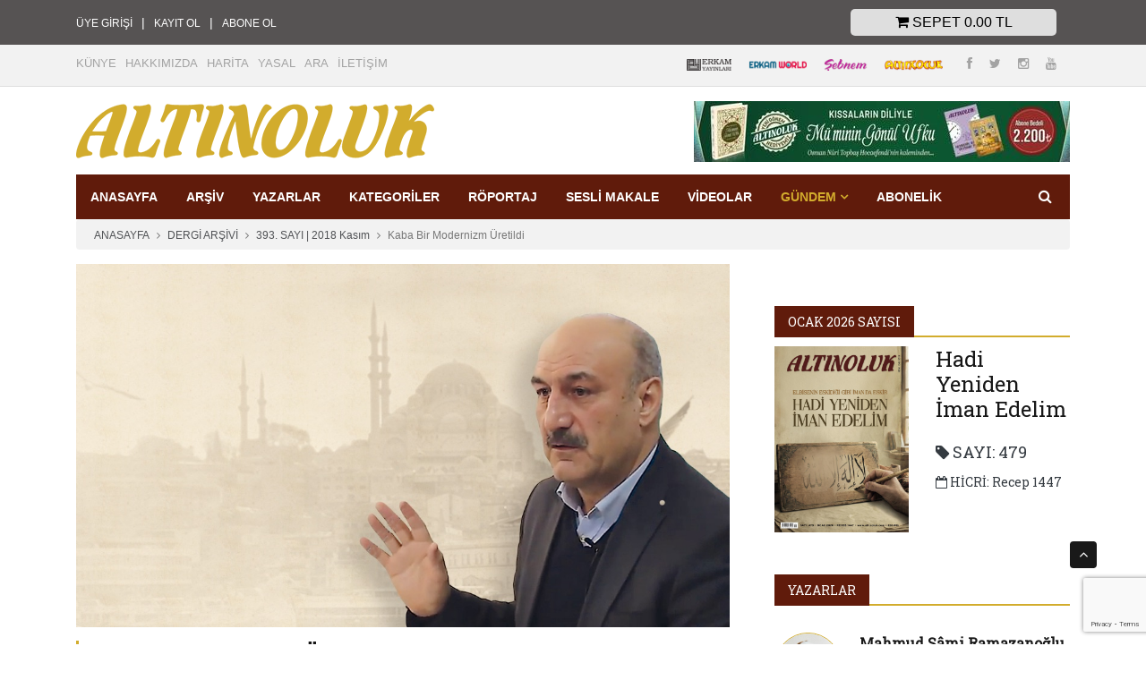

--- FILE ---
content_type: text/html; Charset=UTF-8;charset=UTF-8
request_url: https://www.altinoluk.com.tr/kaba-bir-modernizm-uretildi.html
body_size: 30015
content:
<!DOCTYPE html>
<html lang="tr">
<head>

    <meta charset="UTF-8">
    <title>Kaba Bir Modernizm Üretildi | Altınoluk Dergisi</title><meta name="description" content="Altınoluk: İslam hukukunda genel kabul gören “Ahkâmın zamana ve zemine göre değişebilirliği” yaklaşımı, uzunca bir süredir “tarihselcilik” ve “modernizm” gündemleriyle birleşerek, bir yandan yoğun hadis - sünnet eleştirisi, diğer yandan da Kur’an ayetlerinin irdelenmesi boyutlarına ulaştı. Gelinen noktayı nasıl görüyorsunuz? Öncelikle sizin çektiğiniz fotoğraf ne?"/><meta name="keywords" content="" />
<meta name="image" content="https://www.altinoluk.com.tr/files/2018/11/kaba-bir-modernizm-uretildi.jpg"/>
<meta name="medium" content="news" />
<link rel="apple-touch-icon" href="https://www.altinoluk.com.tr/images/mobil.png" />
<link rel="shortcut icon" href="https://www.altinoluk.com.tr/images/favicon.ico" type="image/x-icon" />
<link rel="index" title="Altınoluk Dergisi/" href="https://www.altinoluk.com.tr" />
<link rel="alternate" type="application/rss+xml" href="https://www.altinoluk.com.tr/sitemap.xml" title="Altınoluk Dergisi XML " />
<meta http-equiv="X-UA-Compatible" content="IE=edge,chrome=1" />
<meta property="og:site_name" content="Altınoluk Dergisi" />
<meta property="og:locale" content="tr_TR" />
<meta property="og:type" content="article" />
<meta property="og:title" content="Kaba Bir Modernizm Üretildi" />
<meta property="og:description" content="Altınoluk: İslam hukukunda genel kabul gören “Ahkâmın zamana ve zemine göre değişebilirliği” yaklaşımı, uzunca bir süredir “tarihselcilik” ve “modernizm” gündemleriyle birleşerek, bir yandan yoğun hadis - sünnet eleştirisi, diğer yandan da Kur’an ayetlerinin irdelenmesi boyutlarına ulaştı. Gelinen noktayı nasıl görüyorsunuz? Öncelikle sizin çektiğiniz fotoğraf ne?" />
<meta property="og:url" content="https://www.altinoluk.com.tr/kaba-bir-modernizm-uretildi.html" />
<meta property="og:image" content="https://www.altinoluk.com.tr/files/2018/11/kaba-bir-modernizm-uretildi.jpg" />
<meta property="og:image:width" content="702" />
<meta property="og:image:height" content="336" />
<meta property="fb:pages" content="1462399433978024" />
<meta name="twitter:card" content="summary"/>
<meta name="twitter:creator" content="@AltinolukDergi"/>
<meta name="twitter:site" content="@AltinolukDergi"/>
<link rel="image_src" type="image/jpeg" href="https://www.altinoluk.com.tr/files/2018/11/kaba-bir-modernizm-uretildi.jpg" />
<meta name="author" content="Altınoluk Dergisi" />
<meta name="viewport" content="width=device-width, initial-scale=1, user-scalable=no" />
<link rel="canonical" href="https://www.altinoluk.com.tr/kaba-bir-modernizm-uretildi.html" />
    <meta http-equiv="X-UA-Compatible" content="IE=edge">
<meta name="viewport" content="width=device-width, initial-scale=1.0, maximum-scale=1.0, user-scalable=0">

<!--Favicon-->
<link rel="shortcut icon" href="https://www.altinoluk.com.tr/images/favicon.ico" type="image/x-icon">
<link rel="icon" href="https://www.altinoluk.com.tr/images/favicon.ico" type="image/x-icon">


<!-- Bootstrap -->
<script src="https://www.altinoluk.com.tr/js/popper.min.js" type="text/javascript"></script>
<link rel="stylesheet" href="https://www.altinoluk.com.tr/css/bootstrap.min.css">
<!-- Template styles-->
<link rel="stylesheet" href="https://www.altinoluk.com.tr/css/style.css">
<!-- Responsive styles-->
<link rel="stylesheet" href="https://www.altinoluk.com.tr/css/responsive.css">
<!-- FontAwesome -->
<link rel="stylesheet" href="https://www.altinoluk.com.tr/css/font-awesome.min.css">
<!-- Animation -->
<link rel="stylesheet" href="https://www.altinoluk.com.tr/css/animate.css">
<!-- Owl Carousel -->
<link rel="stylesheet" href="https://www.altinoluk.com.tr/css/owl.carousel.min.css">
<link rel="stylesheet" href="https://www.altinoluk.com.tr/css/owl.theme.default.min.css">
<!-- Colorbox -->
<link rel="stylesheet" href="https://www.altinoluk.com.tr/css/colorbox.css">




<link rel="stylesheet" rel="stylesheet" href="//fonts.googleapis.com/css?family=Open+Sans%3A400%2C400Italic%2C600%2C700%7CRoboto+Slab%7CMerriweather%3A300italic&#038;subset=latin%2Clatin-ext" type="text/css" media="all" />
<!--[if gte mso 9]><xml>
    <mso:CustomDocumentProperties>
        <mso:_dlc_DocId msdt:dt="string">EAPUDDW5PDUU-864087941-121</mso:_dlc_DocId>
        <mso:_dlc_DocIdItemGuid msdt:dt="string">e93737b4-baa5-4356-bae9-1db5b3da1460</mso:_dlc_DocIdItemGuid>
        <mso:_dlc_DocIdUrl msdt:dt="string">https://csp.treasury.gov.za/csp/_layouts/15/DocIdRedir.aspx?ID=EAPUDDW5PDUU-864087941-121, EAPUDDW5PDUU-864087941-121</mso:_dlc_DocIdUrl>
    </mso:CustomDocumentProperties>
</xml><![endif]-->
<!--[if lt IE 9]>




<script src="https://www.altinoluk.com.tr/js/html5shiv.js"></script>
<script src="https://www.altinoluk.com.tr/js/respond.min.js"></script>



<![endif]-->
<script src="//code.jivosite.com/widget/ehcFaXlLQM" async></script>

<!-- Google tag (gtag.js) -->
<script async src="https://www.googletagmanager.com/gtag/js?id=G-43FJ91WD8D"></script>
<script>
  window.dataLayer = window.dataLayer || [];
  function gtag(){dataLayer.push(arguments);}
  gtag('js', new Date());

  gtag('config', 'G-43FJ91WD8D');
</script>
<!-- Global site tag (gtag.js) - Google Analytics -->
<script async src="https://www.googletagmanager.com/gtag/js?id=UA-3750117-71"></script>
<script>
  window.dataLayer = window.dataLayer || [];
  function gtag(){dataLayer.push(arguments);}
  gtag('js', new Date());

  gtag('config', 'UA-3750117-71');
</script>
<!-- Yandex.Metrika counter -->
<script type="text/javascript" >
   (function(m,e,t,r,i,k,a){m[i]=m[i]||function(){(m[i].a=m[i].a||[]).push(arguments)};
   m[i].l=1*new Date();k=e.createElement(t),a=e.getElementsByTagName(t)[0],k.async=1,k.src=r,a.parentNode.insertBefore(k,a)})
   (window, document, "script", "https://mc.yandex.ru/metrika/tag.js", "ym");

   ym(71532739, "init", {
        clickmap:true,
        trackLinks:true,
        accurateTrackBounce:true
   });
</script>
<noscript><div><img src="https://mc.yandex.ru/watch/71532739" style="position:absolute; left:-9999px;" alt="" /></div></noscript>
<!-- /Yandex.Metrika counter -->
</head>
<body>
    <div class="body-inner">
        <div id="top-bar"  style=" background: #565353;">
    <div class="container">
        <div class="row">
                       <div class="col-md-6  d-flex justify-content-md-start justify-content-center v-center">
               <ul class="unstyled top-nav" style="font-size: 14px;">
                   <li><a  href="https://www.altinoluk.com.tr/uye-giris" style="color: #FFFFFF; font-size:12px ">ÜYE GİRİŞİ</a></li>
                   <li style="color: #FFFFFF"> | </li>
                   <li><a href="https://www.altinoluk.com.tr/kayit-ol" style="color: #FFFFFF ; font-size:12px">KAYIT OL</a></li>
                   <li style="color: #FFFFFF"> | </li>
                   <li><a href="https://www.altinoluk.com.tr/abonelik" style="color: #FFFFFF ; font-size:12px">ABONE OL</a></li>
               </ul>
           </div>
                            <div class="col-md-6 d-flex justify-content-md-end  justify-content-center">
                <nav class="navbar navbar-default  justify-content-sm-end " role="navigation">
                    <div class="container-fluid">
                        <div class="navbar-header">

                                <button  id="cart-popover"   class="btn cart" style="min-width: 230px;" data-placement="bottom" title="Sepet Ürün Listesi">
                                    <span  class="icon"><i class="fa fa-shopping-cart" ></i></span>
                                    Sepet
                                    <span  class="glyphicon glyphicon-shopping-cart"></span>
                                    <span class="total_price"></span>
                                </button>
                        </div>

                    </div>
                </nav>
                <div id="popover_content_wrapper" style="display: none">
                    <span id="cart_details"></span>
                    <div align="right">

                        <div id="exist_products" style="display: none">
                        <a href="#" class="btn btn-default clear_cart_mobile" style="color: white" id="clear_cart">
                            <span class="glyphicon glyphicon-trash"></span> Sepeti Boşalt
                        </a>
                        <a href="https://www.altinoluk.com.tr/sepet" class="btn btn-primary" id="check_out_cart">
                            <span class="glyphicon glyphicon-shopping-cart"></span> Satın Al
                        </a>
                        </div>

                        <div id="no_products" style="display: none">
                            <a class="btn" style="color: white" href="https://www.altinoluk.com.tr/abonelik"><i class="fa fa-arrow-left mr-2"></i> Alışveriş Yap</a>
                        </div>


                    </div>
                </div>
            </div>
        </div><!--/ Content row end -->
    </div><!--/ Container end -->
</div><!--/ Topbar end -->
<div id="top-bar" class="top-bar">
    <div class="container">
        <div class="row">
            <div class="col-md-5">
                <ul class="unstyled top-nav">
                    <li><a href="https://www.altinoluk.com.tr/sayfa/kunye">KÜNYE</a></li>
                    <li><a href="https://www.altinoluk.com.tr/sayfa/hakkimizda">HAKKIMIZDA</a></li>
                    <li><a href="https://www.altinoluk.com.tr/sitemap">HARİTA</a></li>
                    <li><a href="https://www.altinoluk.com.tr/sayfa/yasal-uyari">YASAL</a></li>
                    <li><a href="https://www.altinoluk.com.tr/arama">ARA</a></li>
                    <li><a href="https://www.altinoluk.com.tr/iletisim">İLETİŞİM</a></li>
                </ul>
            </div><!--/ Top bar left end -->
            <div class="col-md-7 top-social text-lg-right text-md-center">
                <ul class="unstyled">
                    <li class="mini-logo">
                        <a target="_blank" href="http://erkamyayinlari.com/">
                            <img height="13" src="https://www.altinoluk.com.tr/images/logos/erkamyayinlari.png"
                                 alt="erkamyayinlari">
                        </a>
                    </li>
                    <li class="mini-logo">
                        <a target="_blank" href="http://erkamworld.com/">
                            <img height="13" src="https://www.altinoluk.com.tr/images/logos/erkamworld.png" alt="erkamworld">
                        </a>
                    </li>
                    <li class="mini-logo">
                        <a target="_blank" href="http://sebnemdergisi.com/">
                            <img height="13" src="https://www.altinoluk.com.tr/images/logos/sebnem.png" alt="sebnemdergisi">
                        </a>
                    </li>
                    <li class="mini-logo">
                        <a target="_blank" href="http://www.altincocuk.com/">
                            <img height="13" src="https://www.altinoluk.com.tr/images/logos/altincocuk.png" alt="altincocuk">
                        </a>
                    </li>
                    <li></li>
                    <li></li>
                    <li>
                        <a target="_blank" title="Facebook" href="https://www.facebook.com/altinolukdergisi">
                            <span class="social-icon"><i class="fa fa-facebook"></i></span>
                        </a>
                        <a target="_blank" title="Twitter" href="https://twitter.com/altinolukdergi">
                            <span class="social-icon"><i class="fa fa-twitter"></i></span>
                        </a>
                        <a target="_blank" title="Instagram" href="https://www.instagram.com/altinolukdergi/">
                            <span class="social-icon"><i class="fa fa-instagram"></i></span>
                        </a>
                        <a target="_blank" title="Youtube"
                           href="https://www.youtube.com/channel/">
                            <span class="social-icon"><i class="fa fa-youtube"></i></span>
                        </a>
                    </li>
                </ul><!-- Ul end -->
            </div><!--/ Top social col end -->
        </div><!--/ Content row end -->
    </div><!--/ Container end -->
</div><!--/ Topbar end -->

<!-- Header start -->
<header id="header" class="header">
    <div class="container">
        <div class="row">
            <div class="col-md-5 col-msm-12 pt-1 pb-1">
                <div class="logo">
                    <a href="https://www.altinoluk.com.tr">
                        <img src="https://www.altinoluk.com.tr/images/logos/logo.png" class="img-fluid" alt="erkamyayinlari logo">
                    </a>
                </div>
            </div><!-- logo col end -->

            <div class="col-md-7 col-msm-12 pt-2 pb-1">
                <div class="ad-banner float-right">

                    <a target="_blank" href="https://www.altinoluk.com.tr/sayfa/yenidonemhediyemiz"><img class="img-fluid" src="https://www.altinoluk.com.tr/files/2025/07/web_sitesi_banner-497.jpg">
</a>
                </div>
            </div><!-- header right end -->
        </div><!-- Row end -->
    </div><!-- Logo and banner area end -->
</header><!--/ Header end -->


<div class="main-nav dark-bg clearfix">
    <div class="container">
        <div class="row">


            <nav class="navbar navbar-expand-lg col site-navigation navigation">

                <div class="site-nav-inner float-left">
                    <button class="navbar-toggler" type="button" data-toggle="collapse"
                            data-target="#navbarSupportedContent" aria-controls="navbarSupportedContent"
                            aria-expanded="true" aria-label="Toggle navigation">
                        <span class="menu-text"><i class="fa fa-list"></i> <span
                                style="color: #d2ac2d">MENÜ</span></span>

                    </button>
                    <!-- End of Navbar toggler -->


                    <div id="navbarSupportedContent" class="collapse navbar-collapse navbar-responsive-collapse">
                        <ul class="nav navbar-nav">

                            <li class="">
                            <a href="/index.php" style="color: #fff" title="ANASAYFA">ANASAYFA </a></li><li class="">
                            <a href="/dergi-arsivi" style="color: #fff" title="ARŞİV">ARŞİV </a></li><li class="">
                            <a href="/yazarlar" style="color: #fff" title="YAZARLAR">YAZARLAR </a></li><li class="">
                            <a href="/kategoriler" style="color: #fff" title="KATEGORİLER">KATEGORİLER </a></li><li class="">
                            <a href="/kategori/roportaj" style="color: #fff" title="RÖPORTAJ">RÖPORTAJ </a></li><li class="">
                            <a href="/sesli-makale" style="color: #fff" title="SESLİ MAKALE">SESLİ MAKALE </a></li><li class="">
                            <a href="/kategori/videolar" style="color: #fff" title="VİDEOLAR">VİDEOLAR </a></li><li class="dropdown">
                            <a href="/gundem" style="color: #d2ac2d" title="GÜNDEM">GÜNDEM <i class="fa fa-angle-down"></i></a><ul class="dropdown-menu"><li class="">
                                    <a href="/gundem-abonelik" target="_top">Gündem Abonelik</a></li><li class="">
                                    <a href="/gundem" target="_blank">Gündemler</a></li></ul></li><li class="">
                            <a href="/abonelik" style="color: #fff" title="Abonelik">Abonelik </a></li>
                        </ul><!--/ Nav ul end -->
                    </div><!--/ Collapse end -->

                </div><!-- Site Navbar inner end -->
            </nav><!--/ Navigation end -->

            <div class="nav-search">
                <span id="search"><i class="fa fa-search" onmouseout="this.style.color='white';"
                                     onmouseover="this.style.color='gold';"></i></span>
            </div><!-- Search end -->

            <div class="search-block" style="display: none;">
                <form action="https://www.altinoluk.com.tr/arama" method="get">
                    <input type="text" name="term" class="form-control" placeholder="Arama" autofocus>
                </form>
                <span class="search-close">&times;</span>
            </div><!-- Site search end -->

        </div><!--/ Row end -->
    </div><!--/ Container end -->

</div><!-- Menu wrapper end -->
        <div class="page-title">
            <div class="container">
                <div class="row">
                    <div class="col-md-12">
                        <ol class="breadcrumb">
                            <li><a href="https://www.altinoluk.com.tr">ANASAYFA</a></li>
                            <li><a href="https://www.altinoluk.com.tr/dergi-arsivi">DERGİ ARŞİVİ</a></li><li><a href="https://www.altinoluk.com.tr/arsiv/sayi-393">393. SAYI | 2018 Kasım</a></li>
                            <li>Kaba Bir Modernizm Üretildi</li>
                        </ol>
                    </div>
                </div>
            </div>
        </div>
        <section class="block-wrapper">
            <div class="container">
                <div class="row">
                    <div class="col-lg-8 col-md-12">
                        <div class="single-post">
                                                                <div class="post-media post-featured-image">
                                        <img src="https://www.altinoluk.com.tr/files/2018/11/kaba-bir-modernizm-uretildi.jpg" class="img-fluid" width="730" height="349"  alt="">
                                    </div>
                                                                <div class="main-title-area"><h1 class="main-title">Kaba Bir Modernizm Üretildi</h1></div>
                            <div class="post-meta">

                                <span class="post-date"><i class="fa fa-clock-o"></i>  <a href="https://www.altinoluk.com.tr/arsiv/sayi-393">393. SAYI | 2018 Kasım</a></span><span class="post-author"><i class="fa fa-user"></i>  <a href="https://www.altinoluk.com.tr/yazar/sevket-kotan">Şevket Kotan</a></span><span class="post-hits"><a href="https://www.altinoluk.com.tr/kategori/roportaj">RÖPORTAJ</a></span>                            </div>
                            <div class="post-content-area">
                                <div class="entry-content" id="content">
                                    <h2 class="entry-spot">Altınoluk: İslam hukukunda genel kabul gören “Ahkâmın zamana ve zemine göre değişebilirliği” yaklaşımı, uzunca bir süredir “tarihselcilik” ve “modernizm” gündemleriyle birleşerek, bir yandan yoğun hadis - sünnet eleştirisi, diğer yandan da Kur’an ayetlerinin irdelenmesi boyutlarına ulaştı. Gelinen noktayı nasıl görüyorsunuz? Öncelikle sizin çektiğiniz fotoğraf ne?</h2>Prof. Dr. Şevket Kotan ile Tarihselcilik ve Modernizm Tartışmaları Üzerine...
Kaba Bir Modernizm Üretildi
 
Altınoluk: İslam hukukunda genel kabul gören “Ahkâmın zamana ve zemine göre değ...<br><br><div class="alert alert-warning">
                                                        <i class="fa fa-warning"></i> Dergi yazılarını okumak için <b>abonelik</b> gerekmektedir!
                                                        <p> <a href="/abonelik" class="btn btn-sm btn-info  mt-1">Abone olmak için tıklayınız</a>  <a href="/uye-giris" class="btn btn-sm btn-success mt-1">Giriş yapmak için tıklayınız</a></p>
                                                  </div>
                                    
                                </div><!-- Entery content end -->
                                <div style="border:1px solid gray; padding: 5px; margin-top:10px"><b>PAYLAŞ:</b>&nbsp;&nbsp;&nbsp;<a class="btn btn-facebook" href="https://www.facebook.com/sharer/sharer.php?u=https://www.altinoluk.com.tr/kaba-bir-modernizm-uretildi.html%3Fsource%3DShareFb" rel="nofollow" target="_blank"><i class="fa fa-facebook"></i></a>&nbsp;&nbsp;&nbsp;<a class="btn btn-twitter" href="https://twitter.com/share?text=Kaba Bir Modernizm Üretildi&url=https://www.altinoluk.com.tr/kaba-bir-modernizm-uretildi.html%3Fsource%3DShareTw" target="_blank" rel="nofollow"><i class="fa fa-twitter"></i></a>&nbsp;&nbsp;&nbsp;<a class="btn btn-danger" href="https://tr.pinterest.com/pin/create/button/?url=https://www.altinoluk.com.tr/kaba-bir-modernizm-uretildi.html&media=https://www.altinoluk.com.tr/files/2018/11/kaba-bir-modernizm-uretildi.jpg&description=Kaba Bir Modernizm Üretildi" rel="nofollow" target="_blank"><i class="fa fa-pinterest"></i></a>&nbsp;&nbsp;&nbsp;<a class="btn btn-success" href="https://api.whatsapp.com/send?text=*Kaba Bir Modernizm Üretildi* https://www.altinoluk.com.tr/kaba-bir-modernizm-uretildi.html%3Fsource%3DShareWp" target="_blank" rel="nofollow"><i class="fa fa-whatsapp"></i></a>&nbsp;&nbsp;&nbsp;<a title="Eposta Gönder" class="btn btn-danger" href="mailto:?subject=Kaba Bir Modernizm Üretildi&amp;body=*Kaba Bir Modernizm Üretildi* https://www.altinoluk.com.tr/kaba-bir-modernizm-uretildi.html%3Fsource%3DShareWp" target="_blank" rel="nofollow"><i class="fa fa-envelope"></i></a>&nbsp;</div>
                            </div><!-- post-content end -->

                                                                <div class="author-box">
                                        <div class="author-img pull-left">

                                            <a href="https://www.altinoluk.com.tr/yazar/sevket-kotan"><img src="https://www.altinoluk.com.tr/files/authors/foto.jpg" alt=""></a>

                                        </div>
                                        <div class="author-info">
                                            <h3>
                                                <a href="https://www.altinoluk.com.tr/yazar/sevket-kotan">Şevket Kotan</a>
                                            </h3>
                                            <p></p>
                                        </div>
                                    </div>
                                    <div class="clearfix"></div>
                                    

                                <div class="row">
                                    <div class="col-lg-4 col-md-12 mb-3">

                                        <a href="https://www.altinoluk.com.tr/arsiv/sayi-393">
                                            <img class="img-fluid" src="https://www.altinoluk.com.tr/files/2020/07/393.jpg" alt="">
                                        </a>

                                    </div>
                                    <div class="col-lg-8 col-md-12">


                                        <div class="table-responsive" style="height:300px; overflow-y: scroll">
                                            <table class="table">
                                                <thead>
                                                <tr>
                                                    <th>393. SAYISINDAKİ DİĞER YAZILAR</th>
                                                </tr>
                                                </thead>

                                                <tbody>
                                                                                                    <tr>
                                                        <td><a href="https://www.altinoluk.com.tr/sagduyu-cagrisi.html">Sağduyu Çağrısı</a></td>
                                                    </tr>
                                                                                                        <tr>
                                                        <td><a href="https://www.altinoluk.com.tr/hem-iman-hem-ifsad-sorunu.html">“Hem İman Hem İfsad Sorunu”</a></td>
                                                    </tr>
                                                                                                        <tr>
                                                        <td><a href="https://www.altinoluk.com.tr/harcanan-hayatlar.html">Harcanan Hayatlar!</a></td>
                                                    </tr>
                                                                                                        <tr>
                                                        <td><a href="https://www.altinoluk.com.tr/allahin-hukmu-apacik-ortada-iken.html">Allah'ın Hükmü Apaçık Ortada İken...</a></td>
                                                    </tr>
                                                                                                        <tr>
                                                        <td><a href="https://www.altinoluk.com.tr/kur-an-i-tefsir-ederken-yapilan-bazi-hatalar.html">Kur’ân’ı Tefsir Ederken Yapılan Bazı Hatalar</a></td>
                                                    </tr>
                                                                                                        <tr>
                                                        <td><a href="https://www.altinoluk.com.tr/tarihsel-olan-mushaftir-kur-an-degil.html">Tarihsel olan Mushaf'tır Kur’ân değil!</a></td>
                                                    </tr>
                                                                                                        <tr>
                                                        <td><a href="https://www.altinoluk.com.tr/sonsuz-mucize-kur-an.html">Sonsuz Mucize Kur’an</a></td>
                                                    </tr>
                                                                                                        <tr>
                                                        <td><a href="https://www.altinoluk.com.tr/allah-sevgisi-13560.html">Allah Sevgisi</a></td>
                                                    </tr>
                                                                                                        <tr>
                                                        <td><a href="https://www.altinoluk.com.tr/peygamberimiz-e-muhabbet-ve-itaat.html">PEYGAMBERİMİZ’E MUHABBET VE İTAAT</a></td>
                                                    </tr>
                                                                                                        <tr>
                                                        <td><a href="https://www.altinoluk.com.tr/islam-in-evrenselligi-ve-guncellenme-meselesi.html">İslâm’ın Evrenselliği ve Güncellenme Meselesi</a></td>
                                                    </tr>
                                                                                                        <tr>
                                                        <td><a href="https://www.altinoluk.com.tr/acinin-rengi-ayni.html">Acının Rengi Aynı</a></td>
                                                    </tr>
                                                                                                        <tr>
                                                        <td><a href="https://www.altinoluk.com.tr/sirat-i-mustakim.html">Sırât-ı Müstakîm</a></td>
                                                    </tr>
                                                                                                        <tr>
                                                        <td><a href="https://www.altinoluk.com.tr/gel-secde-et-yaklas-o-na.html">Gel Secde Et Yaklaş O’na!..</a></td>
                                                    </tr>
                                                                                                        <tr>
                                                        <td><a href="https://www.altinoluk.com.tr/genis-olani-daraltmamak.html">Geniş Olanı Daraltmamak</a></td>
                                                    </tr>
                                                                                                        <tr>
                                                        <td><a href="https://www.altinoluk.com.tr/sevmek-fakat-putlastirmamak.html">Sevmek Fakat Putlaştırmamak </a></td>
                                                    </tr>
                                                                                                        <tr>
                                                        <td><a href="https://www.altinoluk.com.tr/gozyasiyla-gul-destani.html">Gözyaşıyla Gül Destanı</a></td>
                                                    </tr>
                                                                                                        <tr>
                                                        <td><a href="https://www.altinoluk.com.tr/gencligin-onemi-ve-kimlik-meselesi.html">Gençliğin Önemi ve Kimlik Meselesi</a></td>
                                                    </tr>
                                                                                                        <tr>
                                                        <td><a href="https://www.altinoluk.com.tr/kuran-i-kerimdeki-keske-lerin-tahlili-2.html">Kur'ân-ı Kerîm'deki “Keşke”lerin Tahlîli -2</a></td>
                                                    </tr>
                                                                                                        <tr>
                                                        <td><a href="https://www.altinoluk.com.tr/yorgunum.html">Yorgunum</a></td>
                                                    </tr>
                                                                                                        <tr>
                                                        <td><a href="https://www.altinoluk.com.tr/altinoluk-dergisine-gelen-ilginc-ihtarname.html">Altınoluk Dergisine Gelen İlginç İhtarname</a></td>
                                                    </tr>
                                                                                                        <tr>
                                                        <td><a href="https://www.altinoluk.com.tr/ilim-ve-alim-ne-demekmis-ogreten-kisi-fuat-sezgin.html">İlim ve Alim Ne Demekmiş Öğreten Kişi: Fuat Sezgin</a></td>
                                                    </tr>
                                                                                                        <tr>
                                                        <td><a href="https://www.altinoluk.com.tr/kasikci-cinayeti.html">Kaşıkçı Cinayeti</a></td>
                                                    </tr>
                                                                                                        <tr>
                                                        <td><a href="https://www.altinoluk.com.tr/din-e-uyacagiz-din-i-kendimize-uydurmayacagiz.html">Din’e Uyacağız, Din’i Kendimize Uydurmayacağız...</a></td>
                                                    </tr>
                                                                                                        <tr>
                                                        <td><a href="https://www.altinoluk.com.tr/kaba-bir-modernizm-uretildi.html">Kaba Bir Modernizm Üretildi</a></td>
                                                    </tr>
                                                                                                        <tr>
                                                        <td><a href="https://www.altinoluk.com.tr/hedef-allah-i-kur-an-i-peygamberi-ve-sonunda-islam-i-safdisi-etmektir.html">“Hedef Allah’ı, Kur’an’ı, Peygamberi ve Sonunda İslam’ı Safdışı Etmektir”</a></td>
                                                    </tr>
                                                                                                        <tr>
                                                        <td><a href="https://www.altinoluk.com.tr/hak-dostlarindan-hikmetler-abdulkadir-geylani-r-aleyh-9.html">Hak Dostlarından Hikmetler: Abdülkâdir Geylânî (r. aleyh) - 9</a></td>
                                                    </tr>
                                                                                                        <tr>
                                                        <td><a href="https://www.altinoluk.com.tr/sunus-13573.html">Sunuş</a></td>
                                                    </tr>
                                                                                                    </tbody>
                                            </table>
                                        </div>
                                    </div>
                                </div>

                                
                        </div><!-- Single post end -->


                                                <!-- Post comment start -->
                        <div id="comments" class="comments-area block">
                            <h3 class="block-title"><span>YORUMLAR</span></h3>

                            <ul class="comments-list">
                                <li>
                                                                    </li><!-- Comments-list li end -->
                            </ul><!-- Comments-list ul end -->
                            İlk yorumu yapan siz olun!                        </div><!-- Post comment end -->


                            <div class="comments-form" id="response">

                                <h3 class="title-normal">Yorum Ekle</h3>
                                <form action="kaba-bir-modernizm-uretildi.comment/new" method="POST" rel="nofollow">
                                                                        <div class="col-md-12">
                                        <div class="form-group">
                                            <input class="form-control" name="name" id="name" placeholder="Ad Soyad"
                                                   value="" type="text" required>
                                        </div>
                                    </div><!-- Col end -->
                                    <div class="col-md-12">
                                        <div class="form-group">
                                            <textarea style="height: 80px;" class="form-control" name="content" placeholder="Yorumunuz"
                                                      required></textarea>
                                        </div>
                                    </div><!-- Col end -->
                                        <input type="hidden" name="parent" id="parent_id" value=""/>

                                    <div class="col-md-12">
                                        <div class="form-group">
                                            
                                            <div class="row">
                                                <input type="hidden" id="g-recaptcha-response" name="g-recaptcha-response" /><br >
                                                <div class="col-sm-4">
                                                    <div class="gap-30"></div>
                                                    <button type="submit" name="comment"
                                                            class="btn btn-xs btn-primary pull-right">Gönder
                                                    </button>
                                                </div>
                                            </div>
                                        </div>
                                    </div><!-- Col end -->
                                </form>
                                <div class="gap-30"></div>
                            </div><!-- Comments form end -->
                                                </div><!-- Content Col end -->
                    <div class="col-lg-4 col-md-12">

                        <div class="sidebar sidebar-right">

    <div class="widget">
            </div>
    <div class="widget">
            <h3 class="block-title"><span><a href="/yazarlar">Ocak 2026 SAYISI</a></span></h3>
        <div class="row">
            <div class="col-sm-12 col-md-6 col-lg-6 col-6">
                <a href="/arsiv/sayi-479"><img src="/files//2026/01/479.jpg" width="150" alt=""></a>
            </div>
            <div class="col-sm-12 col-md-6 col-lg-6 col-6 align-middle">
                <a href="/arsiv/sayi-479">
                    <h3>Hadi Yeniden İman Edelim</h3>
                    <h4 class="text-dark"><i class="fa fa-tag"></i> SAYI: 479 </h4>
                    <h5 class="text-dark"><i class="fa fa-calendar-o"></i> HİCRİ: Recep 1447</h5>
                </a>
            </div>
        </div>
    </div>

    <div class="widget color-default">
        <h3 class="block-title"><span><a href="/yazarlar">YAZARLAR</a></span></h3>

        <div class="list-post-block">
            <ul class="list-post">

                                    <li class="clearfix">
                        <div class="post-block-style post-float mb-2 clearfix">
                            <div class="post-thumb">
                                <a href="/yazar/mahmud-sami-ramazanoglu">
                                    <img class="img-fluid rounded-circle" src="/files//authors/mahmud-sami-ramazanoglu.jpg" width="75" height="65" alt="Mahmud Sâmi Ramazanoğlu" />
                                </a>
                            </div>

                            <div class="post-content">
                                <h2 class="main-title title-medium">
                                    <a href="/yazar/mahmud-sami-ramazanoglu"><b>Mahmud Sâmi Ramazanoğlu</b></a>
                                </h2>
                                <h2 class="main-title title-extra-small">
                                    <a href="https://www.altinoluk.com.tr/kullarin-isyani-hakkin-gufrani.html">Kulların İsyanı Hakk’ın Gufranı</a>
                                </h2>
                            </div>
                        </div>
                    </li>
                                        <li class="clearfix">
                        <div class="post-block-style post-float mb-2 clearfix">
                            <div class="post-thumb">
                                <a href="/yazar/sadik-dana">
                                    <img class="img-fluid rounded-circle" src="/files//authors/sadik-dana.jpg" width="75" height="65" alt="Sâdık Dânâ" />
                                </a>
                            </div>

                            <div class="post-content">
                                <h2 class="main-title title-medium">
                                    <a href="/yazar/sadik-dana"><b>Sâdık Dânâ</b></a>
                                </h2>
                                <h2 class="main-title title-extra-small">
                                    <a href="https://www.altinoluk.com.tr/olumu-dusunmek-ne-kazandirir.html">Ölümü Düşünmek Ne Kazandırır?</a>
                                </h2>
                            </div>
                        </div>
                    </li>
                                        <li class="clearfix">
                        <div class="post-block-style post-float mb-2 clearfix">
                            <div class="post-thumb">
                                <a href="/yazar/osman-nuri-topbas">
                                    <img class="img-fluid rounded-circle" src="/files//authors/osman-nuri-topbas.jpg" width="75" height="65" alt="Osman Nûri Topbaş" />
                                </a>
                            </div>

                            <div class="post-content">
                                <h2 class="main-title title-medium">
                                    <a href="/yazar/osman-nuri-topbas"><b>Osman Nûri Topbaş</b></a>
                                </h2>
                                <h2 class="main-title title-extra-small">
                                    <a href="https://www.altinoluk.com.tr/hak-dostlarindan-hikmetler-seyh-sadi--18.html">Hak Dostlarından Hikmetler Şeyh Sâdî (r.a.) -18</a>
                                </h2>
                            </div>
                        </div>
                    </li>
                                        <li class="clearfix">
                        <div class="post-block-style post-float mb-2 clearfix">
                            <div class="post-thumb">
                                <a href="/yazar/abdullah-sert">
                                    <img class="img-fluid rounded-circle" src="/files//authors/abdullah-sert.jpg" width="75" height="65" alt="Abdullah Sert" />
                                </a>
                            </div>

                            <div class="post-content">
                                <h2 class="main-title title-medium">
                                    <a href="/yazar/abdullah-sert"><b>Abdullah Sert</b></a>
                                </h2>
                                <h2 class="main-title title-extra-small">
                                    <a href="https://www.altinoluk.com.tr/her-dem-taze-bir-omur-diri-bir-iman.html">Her Dem Taze Bir Ömür Diri Bir İman</a>
                                </h2>
                            </div>
                        </div>
                    </li>
                                        <li class="clearfix">
                        <div class="post-block-style post-float mb-2 clearfix">
                            <div class="post-thumb">
                                <a href="/yazar/adem-ergul">
                                    <img class="img-fluid rounded-circle" src="/files//authors/adem-ergul.png" width="75" height="65" alt="Adem Ergül" />
                                </a>
                            </div>

                            <div class="post-content">
                                <h2 class="main-title title-medium">
                                    <a href="/yazar/adem-ergul"><b>Adem Ergül</b></a>
                                </h2>
                                <h2 class="main-title title-extra-small">
                                    <a href="https://www.altinoluk.com.tr/imanimizi-murakabe-hassasiyeti.html">İmanımızı Murakabe Hassasiyeti</a>
                                </h2>
                            </div>
                        </div>
                    </li>
                                        <li class="clearfix">
                        <div class="post-block-style post-float mb-2 clearfix">
                            <div class="post-thumb">
                                <a href="/yazar/suleyman-derin">
                                    <img class="img-fluid rounded-circle" src="/files//authors/suleyman-derin.png" width="75" height="65" alt="Süleyman Derin" />
                                </a>
                            </div>

                            <div class="post-content">
                                <h2 class="main-title title-medium">
                                    <a href="/yazar/suleyman-derin"><b>Süleyman Derin</b></a>
                                </h2>
                                <h2 class="main-title title-extra-small">
                                    <a href="https://www.altinoluk.com.tr/aczini-rabbine-goster-insanlara-degil.html">Aczini Rabbine Göster, İnsanlara Değil!</a>
                                </h2>
                            </div>
                        </div>
                    </li>
                                        <li class="clearfix">
                        <div class="post-block-style post-float mb-2 clearfix">
                            <div class="post-thumb">
                                <a href="/yazar/mehmet-lutfi-arslan">
                                    <img class="img-fluid rounded-circle" src="/files//authors/mehmet-lutfi-arslan.png" width="75" height="65" alt="Mehmet Lütfi Arslan" />
                                </a>
                            </div>

                            <div class="post-content">
                                <h2 class="main-title title-medium">
                                    <a href="/yazar/mehmet-lutfi-arslan"><b>Mehmet Lütfi Arslan</b></a>
                                </h2>
                                <h2 class="main-title title-extra-small">
                                    <a href="https://www.altinoluk.com.tr/iman-miras-degil-sermayedir.html">İman Miras Değil Sermayedir</a>
                                </h2>
                            </div>
                        </div>
                    </li>
                    
            </ul>
        </div>

    </div>


    <div class="widget color-default">
        <h3 class="block-title"><span>Son Eklenenler</span></h3>

        <div class="list-post-block">
            <ul class="list-post">

                                    <li class="clearfix">
                        <div class="post-block-style post-float clearfix">
                            <div class="post-thumb">
                                <a href="https://www.altinoluk.com.tr/feyz-i-sami-den-iki-kamil-nasip.html">
                                    <img class="img-fluid" src="https://www.altinoluk.com.tr/files/2020/07/feyz-i-s-m-den-iki-k-mil-nasip-1.jpg" width="75" height="65" alt="Feyz-i Sâmî’den İki Kâmil Nasip" />
                                </a>
                            </div>

                            <div class="post-content">
                                <h2 class="main-title title-small">
                                    <a href="https://www.altinoluk.com.tr/feyz-i-sami-den-iki-kamil-nasip.html">Feyz-i Sâmî’den İki Kâmil Nasip</a>
                                </h2>
                            </div>
                        </div>
                    </li>
                                        <li class="clearfix">
                        <div class="post-block-style post-float clearfix">
                            <div class="post-thumb">
                                <a href="https://www.altinoluk.com.tr/bu-yildizli-gokler-ne-zaman-basladi-donmeye.html">
                                    <img class="img-fluid" src="https://www.altinoluk.com.tr/files/2019/08/bu-yildizli-gokler-ne-zaman-basladi-donmeye--1.jpg" width="75" height="65" alt="Bu Yıldızlı Gökler Ne Zaman Başladı Dönmeye?" />
                                </a>
                            </div>

                            <div class="post-content">
                                <h2 class="main-title title-small">
                                    <a href="https://www.altinoluk.com.tr/bu-yildizli-gokler-ne-zaman-basladi-donmeye.html">Bu Yıldızlı Gökler Ne Zaman Başladı Dönmeye?</a>
                                </h2>
                            </div>
                        </div>
                    </li>
                                        <li class="clearfix">
                        <div class="post-block-style post-float clearfix">
                            <div class="post-thumb">
                                <a href="https://www.altinoluk.com.tr/ilim-ve-alim-ne-demekmis-ogreten-kisi-fuat-sezgin.html">
                                    <img class="img-fluid" src="https://www.altinoluk.com.tr/files/2018/11/ilim-ve-alim-ne-demekmis-ogreten-kisi-fuat-sezgin-1.jpg" width="75" height="65" alt="İlim ve Alim Ne Demekmiş Öğreten Kişi: Fuat Sezgin" />
                                </a>
                            </div>

                            <div class="post-content">
                                <h2 class="main-title title-small">
                                    <a href="https://www.altinoluk.com.tr/ilim-ve-alim-ne-demekmis-ogreten-kisi-fuat-sezgin.html">İlim ve Alim Ne Demekmiş Öğreten Kişi: Fuat Sezgin</a>
                                </h2>
                            </div>
                        </div>
                    </li>
                                        <li class="clearfix">
                        <div class="post-block-style post-float clearfix">
                            <div class="post-thumb">
                                <a href="https://www.altinoluk.com.tr/altinoluk-dergisine-gelen-ilginc-ihtarname.html">
                                    <img class="img-fluid" src="https://www.altinoluk.com.tr/files/2018/11/altinoluk-dergisine-gelen-ilginc-ihtarname-1.jpg" width="75" height="65" alt="Altınoluk Dergisine Gelen İlginç İhtarname" />
                                </a>
                            </div>

                            <div class="post-content">
                                <h2 class="main-title title-small">
                                    <a href="https://www.altinoluk.com.tr/altinoluk-dergisine-gelen-ilginc-ihtarname.html">Altınoluk Dergisine Gelen İlginç İhtarname</a>
                                </h2>
                            </div>
                        </div>
                    </li>
                                        <li class="clearfix">
                        <div class="post-block-style post-float clearfix">
                            <div class="post-thumb">
                                <a href="https://www.altinoluk.com.tr/bir-nefes-sihhatin-hikayesi-kalbinizin-farkinda-misiniz.html">
                                    <img class="img-fluid" src="https://www.altinoluk.com.tr/files/2018/10/bir-nefes-sihhatin-hikayesi-kalbinizin-farkinda-misiniz-1.jpg" width="75" height="65" alt="Bir Nefes Sıhhatin Hikayesi  Kalbinizin Farkında mısınız" />
                                </a>
                            </div>

                            <div class="post-content">
                                <h2 class="main-title title-small">
                                    <a href="https://www.altinoluk.com.tr/bir-nefes-sihhatin-hikayesi-kalbinizin-farkinda-misiniz.html">Bir Nefes Sıhhatin Hikayesi  Kalbinizin Farkında mısınız</a>
                                </h2>
                            </div>
                        </div>
                    </li>
                    
            </ul>
        </div>

    </div>


    <div class="widget">
            </div>

    <div class="widget color-default">
        <h3 class="block-title"><span><a href="https://www.altinoluk.com.tr/kategori/editorun-sectikleri">EDİTÖRÜN SEÇTİKLERİ</a></span></h3>

        <div class="list-post-block">
            <ul class="list-post">

                                    <li class="clearfix">
                        <div class="post-block-style post-float clearfix">
                            <div class="post-thumb">
                                <a href="https://www.altinoluk.com.tr/hak-dostlarindan-hikmetler-seyh-sadi--18.html">
                                    <img class="img-fluid" src="https://www.altinoluk.com.tr/files/2025/12/hak-dostlarindan-hikmetler-seyh-sadi-ra--18-28494-110x96.jpeg" width="75" height="65" alt="Hak Dostlarından Hikmetler Şeyh Sâdî (r.a.) -18" />
                                </a>
                            </div>

                            <div class="post-content">
                                <h2 class="main-title title-small">
                                    <a href="https://www.altinoluk.com.tr/hak-dostlarindan-hikmetler-seyh-sadi--18.html">Hak Dostlarından Hikmetler Şeyh Sâdî (r.a.) -18</a>
                                </h2>
                            </div>
                        </div>
                    </li>
                                        <li class="clearfix">
                        <div class="post-block-style post-float clearfix">
                            <div class="post-thumb">
                                <a href="https://www.altinoluk.com.tr/eliften-baslayan-yol-gonulde-baska-kapilar-acti.html">
                                    <img class="img-fluid" src="https://www.altinoluk.com.tr/files/2025/12/eliften-baslayan-yol-gonulde-baska-kapilar-acti-28493-110x96.jpeg" width="75" height="65" alt="“Elif’ten Başlayan Yol, Gönülde Başka Kapılar Açtı”" />
                                </a>
                            </div>

                            <div class="post-content">
                                <h2 class="main-title title-small">
                                    <a href="https://www.altinoluk.com.tr/eliften-baslayan-yol-gonulde-baska-kapilar-acti.html">“Elif’ten Başlayan Yol, Gönülde Başka Kapılar Açtı”</a>
                                </h2>
                            </div>
                        </div>
                    </li>
                                        <li class="clearfix">
                        <div class="post-block-style post-float clearfix">
                            <div class="post-thumb">
                                <a href="https://www.altinoluk.com.tr/seyh-sadi-r-a--17-.html">
                                    <img class="img-fluid" src="https://www.altinoluk.com.tr/files/2025/12/seyh-sadi-r-a--17--28476-110x96.jpeg" width="75" height="65" alt="Şeyh Sâdî (r. a.) -17-" />
                                </a>
                            </div>

                            <div class="post-content">
                                <h2 class="main-title title-small">
                                    <a href="https://www.altinoluk.com.tr/seyh-sadi-r-a--17-.html">Şeyh Sâdî (r. a.) -17-</a>
                                </h2>
                            </div>
                        </div>
                    </li>
                                        <li class="clearfix">
                        <div class="post-block-style post-float clearfix">
                            <div class="post-thumb">
                                <a href="https://www.altinoluk.com.tr/gaye-refah-degil-felah-olmalidir.html">
                                    <img class="img-fluid" src="https://www.altinoluk.com.tr/files/2025/12/gaye-refah-degil-felah-olmalidir-28475-110x96.jpeg" width="75" height="65" alt="Gaye Refah Değil Felah Olmalıdır" />
                                </a>
                            </div>

                            <div class="post-content">
                                <h2 class="main-title title-small">
                                    <a href="https://www.altinoluk.com.tr/gaye-refah-degil-felah-olmalidir.html">Gaye Refah Değil Felah Olmalıdır</a>
                                </h2>
                            </div>
                        </div>
                    </li>
                                        <li class="clearfix">
                        <div class="post-block-style post-float clearfix">
                            <div class="post-thumb">
                                <a href="https://www.altinoluk.com.tr/islamin-iktisadi-vizyonu-kesfedilmeyi-bekliyor.html">
                                    <img class="img-fluid" src="https://www.altinoluk.com.tr/files/2025/12/islamin-iktisadi-vizyonu-kesfedilmeyi-bekliyor-28473-110x96.jpeg" width="75" height="65" alt="İslam’ın İktisadi Vizyonu Keşfedilmeyi Bekliyor" />
                                </a>
                            </div>

                            <div class="post-content">
                                <h2 class="main-title title-small">
                                    <a href="https://www.altinoluk.com.tr/islamin-iktisadi-vizyonu-kesfedilmeyi-bekliyor.html">İslam’ın İktisadi Vizyonu Keşfedilmeyi Bekliyor</a>
                                </h2>
                            </div>
                        </div>
                    </li>
                    
            </ul>
        </div>

    </div>

    <div class="widget">
            </div>

</div>
                    </div><!-- Sidebar Col end -->
                </div><!-- Row end -->
            </div><!-- Container end -->
        </section><!-- First block end -->
        <footer id="footer" class="footer">
    <div class="footer-main">
        <div class="container">

                <div class="ts-newsletter" >
                    <div class="newsletter-introtext">
                        <h4>Altınoluk Gündem'e Abone Olmak İstiyorum</h4>
                    </div>

                      <div class="newsletter-form">
                        <form action="/gundem-kayit" method="post">
                            <div class="form-group">
                                <div class="row">
                                    <div class="col-md-3">
                                        <br>
                                        <input type="text" name="name" id="newsletter-form-name" class="form-control form-control-lg" placeholder="Ad Soyad" autocomplete="given-name" required>
                                    </div>
                                    <div class="col-md-3">
                                        <br>
                                        <input type="email" name="email" id="newsletter-form-email" class="form-control form-control-lg" placeholder="E-posta" autocomplete="email" required>
                                    </div>

                                    <div class="col-md-3">
                                        <input type="hidden" id="g-recaptcha-response" name="g-recaptcha-response" />

                                        <button name="submit" type="submit" class="btn btn-primary">Abone Ol</button>

                                    </div>
                                </div>
                            </div>
                        </form>
                    </div>
                </div><br>

        </div>

        <link rel="stylesheet" href="https://netdna.bootstrapcdn.com/font-awesome/4.0.3/css/font-awesome.min.css">
        <div class="container">
            <div class="row">
                <br/>
                            </div>
            <div class="row text-center">
                <div class="col">
                    <div class="counter">
                        <i class="fa fa-clock-o fa-2x"></i>
                        <h2 class="timer count-title count-number" data-to="37" data-speed="1500"></h2>
                        <p class="count-text "><a href="https://www.altinoluk.com.tr/arsiv/sayi-479">YIL</a</p>
                    </div>
                </div>
                <div class="col">
                    <div class="counter">
                        <i class="fa fa-book fa-2x"></i>
                        <h2 class="timer count-title count-number" data-to=479 data-speed="1500"></h2>
                        <p class="count-text "><a href="https://www.altinoluk.com.tr/dergi-arsivi">DERGİ</a></p>

                    </div>
                </div>
                <div class="col">
                    <div class="counter">
                        <i class="fa fa-users fa-2x"></i>
                        <h2 class="timer count-title count-number" data-to=1353 data-speed="1500"></h2>
                        <p class="count-text "><a href="https://www.altinoluk.com.tr/yazarlar">YAZARLAR</a></p>
                    </div>
                </div>
                <div class="col">
                    <div class="counter" >
                        <i class="fa fa-pencil fa-2x"></i>
                        <h2 class="timer count-title count-number" data-to=13548 data-speed="1500"></h2>
                        <p class="count-text "><a href="https://www.altinoluk.com.tr/kategoriler">MAKALE</a></p>
                    </div></div>

            </div>
        </div>
    </div>
    <div class="footer-info text-center">
        <div class="container">
            <div class="row">
                <div class="col-md-12">
                    <div class="footer-info-content">
                        <div class="footer-logo">
                            <img class="img-fluid" src="https://www.altinoluk.com.tr/images/logos/footer-logo.png" alt="https://www.altinoluk.com.tr" />
                        </div>
                        <ul class="unstyled footer-social">
                            <li>
                                <a target="_blank" title="Facebook" href="https://www.facebook.com/altinolukdergisi"><span class="social-icon"><i class="fa fa-facebook"></i></span></a>
                                <a target="_blank" title="Twitter" href="https://twitter.com/altinolukdergi"><span class="social-icon"><i class="fa fa-twitter"></i></span></a>
                                <a target="_blank" title="Instagram" href="https://www.instagram.com/altinolukdergi/"><span class="social-icon"><i class="fa fa-instagram"></i></span></a>
                                <a target="_blank" title="Youtube" href="https://www.youtube.com/channel/"><span class="social-icon"><i class="fa fa-youtube"></i></span></a>
<!--                                <a href="https://apps.apple.com/tr/app/islamveihsan-com/id923445271" target="_blank"><img height="30" src="/images/applestore.png" alt=""></a>
                                <a href="https://play.google.com/store/apps/details?id=altinoluk.com.tr" target="_blank"><img height="30" src="/images/googleplay.png" alt=""></a>-->
                            </li>
                          
                        </ul>
                      <ul>
                        <div class="footer-logo">
                          <br>
                            <div id="ETBIS"><div id="8011263571517548"><a href="https://etbis.eticaret.gov.tr/sitedogrulama/8011263571517548" target="_blank"><img style='width:100px; height:120px' src="data:image/jpeg;base64, [base64]/+u2z35N19p1T7k3h4/997/O8hDtt77P3mpm11qyZ/TVDWBH829/+FsCMGTPCBhts0CS/W7duSb7HLbfc0qTcgQcemOaGcO655zbJ93z33XeTcp999llo3bp1knb11VcnacVw3nnnNWnnxBNPTHNDOOKII5K0bbbZJixevDhJu/POO/Nl6+rqkrQePXrk02I84YQTknIeI0aMCF//+teT/N/97ndpamnMnTs3bLrppkmd448/Pk0N4ac//WnB9ZaDLxsTxDKbzXKC8PHHHyf5HjFB+M53vpPmlheEnj17JuUmT56cT7vqqquStGKICcLPfvazNDeEY445JknzgnDjjTfmy1ZVVSVp3bt3z6fFeMoppyTlPGbOnJkXhBtuuCFNLY/NN988qbNKBGHbbbcNp512WrP4wx/+MN9gTBC+9a1v5cvec8894emnny7gTTfdVNAevO2225J2QDlBoFfRziOPPBJOP/30pD4PWO1Pnz49bWkZJAi8EHotddQORBDJ94Lwxhtv5O9v5MiRSdqQIUPyaTvssEPBfcF99tkn36b45z//OT9yMfJk82Pkua633npJnZggrL322onQ6V4q4cknnxzWWmst3WuhIPzyl79ML1E56B2qHxOELl26JGnggAMOyJcVr7/++jQ3Dupn68T4jW98I60Rwh133JFPr62tTVOXQYLQvn37/It+5ZVX8nVELwjlcNlllzWpvzIYE4Stt946TWketthiC7VbKAhnnHFGWqRyvP/++2osKghnn312kgZ+/OMf58uKvvfHgPRm68S40UYbhSVLliR1br/99nx6//79kzQPLwjz5s1L0l5//fV8HbE5gnDJJZc0qb8yGBOELbfcMixcuDBNrQzz588Pm222mdotLghXXnllOOyww4py1KhRSblygoCSozoxvYHpSPkoUlk0NjYmCqEn96b6v//975O0jz76KCxdujSpU6kgrL766uHggw9Orq3pwLOcIAwYMCB/77wM6qy55pqha9euyT1de+21+bZuvvnmgt9QCY8++uh8fbGcILz88sv5e4rx1VdfTcpVLAidOnVSoSh5QSAmCMzLbv6pmIMHD07ql4Pvvb17905Tl8ELQqzNmLIY4yabbFJSEPr06dOkTrt27dLcEP7zn//k07EwmovLL7+8oG141FFHpblxQfDTYox33XVXUq5iQTjkkEPylWMcNGhQUi4mCLNmzQp77LFH0qNilAYM11133Xw6bX3++edh3LhxSTsAa4A0z8ceeyxf5x//+EeTfKYb5f/3v/9N0nybMUFA4VIdETNW0w2jXPY6L730UpN26AAICPn3339/Pp1nk60f49ixY5Prgd/85jdJ3dVWWy2Zz7mnX//612luXBBQRnXNGO+9996k3CoRBEBPKsaBAwcmP446DJ9K33333fPDtXD++ecnaZ6nnnpqvg56RzYfP4Lyv/vd7yZpBx10UNpiXBB+/vOf5+t4Cn/4wx+aXEfaf5axfP7f1y3G733ve+kVlwkCwoWlwv1IMMFXQhBKAbNLdRj+hI033jhJ22WXXdKUkLwglRX9PLn//vs3yfcOJYZ30hAy4be//W2TOmeeeWaaG8d1113XpM7K4F577ZVeMYSzzjornz5+/Pg0dRm+UoKALkFvgsOHD0/SGO6x2yFKkXD33XcnaQ8++GCaEsKLL76YLyvyUtQmIwpp+Bs0ynhB+NOf/pTkX3PNNfk6++67b/6eRZRF5YuPPvpo+OKLL5J2+J26/oYbbtikvohvguFbZUuRUSpbH91MeO2115Jy3DuOqCxWiSAwPCs9xkoFgTTlv/3222nq8gHhUJtYC4AHJUGIeRZxC6tOpezQoUPB9CB07NgxWh4yjPvhuxQQ+Gx9nFCVIiYICH62TU+ceqBiQUBRUnqMzPOgnCA8//zz+fwPPvggTV0++DbRzAHmrNKuuOKKJM0D60L5lRLlLCYIMVNTZESYMmVKWrI0Yi8NIasUMUH44x//2KRNT64JKhaETz/9NPTr168oaQjEBGH27NnJ1MJ8x8NU/vbbb5+kNYd4/MCcOXPCoYcemqQx9Oo+cCuTdvjhh4e+ffsmaWPGjEnqABaTyPcuYKYO1Y+xc+fOSblygoDeka2LmfiDH/wguSb+DuHiiy9O0jy99fTcc88l9RntlP/CCy+kteOICcKECROa3JPnxIkTk3IlBaGLcwdXCt/TJAj4Edq0aZNPXx4+8MADSZuYbzhrSPMrhZrCvvnNb6YphdCqneff//73NDcOPeBigiChKjaMr7POOkn+kUcemaaU17lQoIGfwtCZSkH32VIXsxPEQkHgxmNSVIoPP/ywGssLgvcs8q8kHJcuaQgJQyBp/kVhLZDmey8KG0AHYD2BNL+qh7eMNBa3NDejYev+eFjZNrlnQHkePOVYxhZiy9C+TVYnaROLRmnqaYxcCCX1/TI0z5a0NdZYI//b/YigNRHfsf76178maSis9fX1yXWGDRuWpAEJAtfr1atX/l4qISMXbvn0WoWCsLyMCYKfbvTSmCIEXMSqz3QEWFpWWksE4dZbb83Xly7jH7AEAccXDi3SjjvuuCQNxATB36e8qt6z+Je//CVJKycIvvd6HaGUIBCPoN+OEAoShBXAFSsIeNKAFwTmcIGhlDTyhNhLI25BafjtBUlwTBC+/e1vpykhMZFUX5461gWUJkHwlgY6hiBB2G677dKUwsAUmcHcr9KefPLJJA1olPOCoJVXpg0JrFfsJAj+t8sdjHAphoFlfyFmfraQOUHI2s8tpRZ4vCCweij885//TMrhIhZ8YIp6mg/4+NGPfpTY0hdddFFo27ZtkhYTBHo2S8GU9cvdOIpIO+mkk/JpEgQULHQQ7ulf//pXkgYkCJiPapPAFP1OlE3SWNNXmyiypKEU4q4mzQsCi0HUJW5Cvgn+Vn0JAq5wXae6ujpJW7RoUWJqksY6i4AirbLLyZwgpO2uMBQThBgITKEclG/C94oYY4LQHGq6KYaf/OQnTeogEAJaejY/xmOPPTatEQcvQWVjq6SrCkuXLi0uCAxfzI/FqCVf/lWaJL05gsACkfzsKES0g7/B+99F2oMxQWCIV7lWrVrly8bIKKB7jlFxE75N763cc889kzS/[base64]/yadJyvSCcc845SVolkJK16667pinLwDwpH39MEAhwEcp51yqlVxZj8MpizKsaA2aq6lxwwQVp6jKbHutHQNFW2UrpI8IEOlGsrGNOEN55552QJYs4aNKePJi0YjLPUo5/la8FJC8IOFKybRcjL5h26NFZNMd89IEpMeKv0D2LLFdny2EGvvnmm9F7hU888US+PlZFrIyo0YF/MSWp44UHoSANZVNAQVT7McqKQonmOZCGMirgK+DaONCydTPMCYKhyUOIhZ7Hol/8+rngBaE59E6dLFakIMQ8i7GYxXJEVxB+9atfRcuIChFbkUAZpe2tttoqTSnETjvtlOTvtttuaUoceWXRUHDTMBZa5TV80S+bCi0VBGz9UtDU4Ic/2dIIiVAuXCs2jMeimMvRdwJ6dKyMGNvcs7xQJ8Bjq7UGjx133DHJ9w68GJoIAkEeiqUneANFz6/keUHA2UE5nDeUgx9++GFSzgsCCzhqU0RbliPHU34E4gzVpogGrvULFByla69EsX0NCtnmYSgNC0D1RaYj5ccYC5CJCQL3eN999zWpf+mllza5pneWEWORzS9HPJO0jY9C1gJTgfJx8JH/1ltvJXng2WefLWgDnnrqqYWC0MUtOinyh6ghwQuCtGj81kpTQAkh4hrGY3slEJRSgvDee+81yStGLW0X2+mkuZ8VQYERRWVFLJVSQOCydfyiEyuipOEBXLBgQZq6DDEvoFcWcT1n88uReMwsvCvcr0sIvGPfRsqcIKy//voBUogXDBWPwGKN4AUBnzjlkDbVx2NHGi5Y/qYcPUltighPKUHwnkW8dGo/Rj2MYnsfmR9JIypJ1+elZduhZ/h7hH6XFCNftg4mn8ri+SQN7T9mNuLZJF9rG9ArxRJYfApqX6utPCvqkUaUtOqzdJ29Tx+hxLMhH/1KiIXpGXOCMG3atACZO7HVITdEoWKCwLxEOZwvqk9QKGnctF40q21qU9QqZJYxQeAFqP0YMStBOUHg9+j6OJSy7TzzzDMF9wiJO8DhAli/z9Zh5FJZFp1I46XEnDrEaJCPTa91g5ggsDKp9hlNScMqwFQlDUWXNIhQcG1+o3QELwisa5DvR8OSgpCWiSpMxaYGEX+DQK/K5jeHMUFgfaIS8JAkCKxfCDGz0JtYAoKQLcdoJEGIwftQFPlTDqNHj87X8W5rmeZew2eKI437kEVEuJ/qiwSYCH7BTfQLcn5zkGNOEKTQSAIhq1y82GLKIkug5CNhqs+Nk9Yc+rCvmCAwn9M2ilVs7qVXkk8QR6vUtcwmEN2T29+XpxadPJjqsveGguddvln4TbAKmUNwiDLS9UUEAKDLsBBGHfZ9Kp/pirQLL7wwn6YNxoyqjDik4SzTNeWEQjHHp0E+nkXli+giapNFPOrQaVh6J7+JsuhJ2FcWXhAUXu3Xz8tF/sTAC1R9mY8EpCrNMzb3ornHypZiTBBWFFgyjkVnodln4X+7IpTKeQH9TifC+rP5dMwsvAdUZLohzgGU9CP8+9//Tgp5eEGQhONvUJpfk68UfhlaDiVviYjoHJMmTUryPWIrheXol8FXBrSXwpNt9Vl4V7iWnP3zjJHfK8QCU3ycpOBjMUQUUS0T5AXBb7wUY5G4XhAwL3FoYGmoDnMeaZ74DASUuGw+Nr/qs75P2t57752/DhJOHlOAFCK0YdWXmepJTKPajBElTfVLEb+EpgYW1JQugfWbYEUsidiIIEFgVCPegbLsydA9ES0FMK2Vpk2wtEfkNmk6rQXEBAEvY/aeYvs4ooKQ/FUBvI0q4jASWGDK5mM+Cv4Fi97mV4iXZ2y6wSmSLeeJc6YU2EYXq5clc6+URb/TqaGhIUkjTtCXL0UcPYApVWn+t8cQUxY9FEDTEiIImJagiSBg4vhl1CxZEFFD4n777ZfPj3nfWFZVPnNadgkUc0dAkcnmy/uGScb+P9qJOXcwD3HKUMePQgLmn+5DkUUolyxfZ6+pZWj+X4Lw0EMP5fNRDGmHXq40kR4p64UXqHR6NHVYw5FpjnKue4qReE/KMZ+ji2XzWXPx166EPoAYQU7bKhQEtEpushillXsyd5fKJ035DG08WE9vc2fzfD5OEUYM2tGD9uRHYlX4Oh6Yetn7xM4mpjF7TQWm0CZ/A9pUvgJTmB6VJjK0a2RD8JXOMK7r6579s4nRP89YPgtZ/tqVUBtrM20WCgJSr0IrgyiBywM8a7F2IU6sUkCvyNahd8Qg9zrOmBjo9eTH4iYQRgkCppmAU0fXXVHEzG4uipxJVSgIvCgUKU8/72OqKV0vhaFVafLiMexgD5Pm5zFugmG7nNaORUI5T+xjhlra2XnnnfPXFFlx1EjAMKp6sjQYAlVWvgvuU0GpPnj18ccfT8qhgasdT5Re8v3G2pqamqSuD2dnJ5TytVmX6UA9HZ1J9yQy3JNXCfFH0DbmsHQI3qGuKeIsE1hu5zoc9ePc1eWVRb+Yo/BqQG8gDa1U0Aqc72kMX6ovooSZgpKWaIpY7/[base64]/CLvoVTQ/[base64]/[base64]/p1p8zxc4Fy4/P8s0wPEmcYZxulWLk+rO2327DDFejrt6+AQD3q/rq91En6D0rT6Vwwokzwj9LHYiBPrWH71MXZWZklBYHiF8ocD1tRJY51b8IJAnAL5KDwsNkGGOtLYxobEU847VdSmJ/X9GYirCovsxU03BXOmXRvOMAthimn0cJalzxk3NsxNOc+mr/kpF6RcaGWW2MtcEUCh0zP0RFfiGfIsNYViBSkfUzH7PNlxpXydUsd0oHxMVuWLl156aU4QkitUAC8IGqaJW1CaX4aW4ue3xceAuaNj71c26KEfmaJ5j1knl5vJdZEN95ev2yFcZUP19cabO7QPvzf+wdL/3H6d8Ffjg8ZHTQ96fJ124Snj8zYV/aPd2uHltdcK/7I673fsGAbZw19ko0NLgYNNzzBGrAIJgo+kkm/CA13H14WxINsMWy4IrMBhIrI8LJ+1Rg+GYdnS6Ajyc8dIiNeq2An8X7NeLtp113A892Q8t1WrcIE94IvX+Hq43Myoq43Xf331cLPxdvstf1i9dfiz8a/GB1u3Do+2bhWeMD5r9bq2Wi28aHx1ta+F16wt+Mmee4T5LRzZsKxkpnq2Stci0E8kCOy31POOrTXQ61UfxxXlWIYW0CFU37HlgoAzgkUZv7ro19QlCChzWvmKEVNP8+fKwHyb2+86/[base64]/AgICSzeTJZSFIdEecMIwX5LLzoxvix2foxJ9SKAD6Ha8286mTXPcqG8J/[base64]/qmm4RXbA72gvAf+41VkU3B5YCS7Z+f6A/TwnFHGqOAUGnMYrFIKn1zo4kg+JcWi2KOgc2dquMpm9+7g2M7rFcWFpogKjyFVY0VSTC+e/fwsilab5gwSBDes9/Ya5utw5KIT6EUcHn7ZyfqjEkgc7xcFDObjLLwp9R5NhEExb/70PDYvgY2wKisbH8cHQzvnlgPeBlVX+l49FRfRAv+KmLJki/CO9ttG163Z1UgCJttGpY005REYfPPT8TZxjPC68loTVq5fQ24lLNgmvftQrbLVRTOLuJeFXipStf8Uwxac8fvL8TOd8ah8VUE8/ZbW25ZIAhMDX1M+1/qvJTLA3/mgtZZYjudsBaWByUFgTkJU8Q7I7z5yHqAXLpZFtsE+/3vfz9fXyznby+GL5YuTfhlYIGZydVmj79k9/+GTQ8ShG72d//jSp+kFgP6lF40vgA9L0ZQniNHCnHiHGkxfYKRgTOYVU+krSwYBbLljMUFAc2fFTO/k9YLAk6O7MKMWGwTbMykrEQQTGJDL1M077Nh8cIzTg/Hm0Adve++4ZhOncJJBxwQTjvowHCGjTZnG881nnfgAeEC40WWd4nx8gP2D1fuv3+4xnjD/p3DzcbbOncOdxrvNt5jvM/4YOfvhUeNj9sU+dT39gvPGrsaX9xvv/DKfvuG141vW7nXvrVNeMHu/TV7+XllcfXW4V1LG2uWVXPBMK2zJfCy6nlpAzDTMIt/pClcz7OVKec8c9UTY9FZuACy5axucUGIKYss38bKLg/LTQ3PWA842Ealje2Br2flNzZu2Wq1sK1NPdsbd7KHsKv9/R0TvL2M+xo7m7l4kBH/weHGI43HGHEonWSU+fhL4wVGmY9XG6833mL05uN9xoeMMh+fM2b9CG9bWs/ddmu2oghQCrG+gN/yhj4A6NmlAlOKMfYOi5zskhME1sCzZA2AzSWeftmT/4/Vg4SSxXb7oIBmy8b2BIIpUyaH401DXtPqrW8ve2ubqrbt0CFs36F92Mm4q41I3zF2NO7Tfp2wn+UfYDzYeOg67cLhxiPbtQvHGI9vt3b4hfWkleVQesPusZtdZ3oL10ywpjiMi2eMyahno7UEhnOdOEdYmn9+WXrHVExxVLwmOhzhedQ5/fTTc4KQlimAtyBijC2LesS2oqFXVAJcrj+wIX11q7O5vfwtjdsY/6cJAmsN9gRDty22CFPSL8m0FBztwzOKhch7QfDKdwxs+dfzLiUIbe33NrEakr8yKPd9AR2XG4Nfa/Cs1KF0uSlilP+mveBN7cVubtzKuI1xO3vBOxh3the8m3EP4172ojvZS+5sPMj4A3vRhxl/Yi/6aONx9rJxMZ9iPNNedBfj+fayLzReYi/6d/airzHeYC/6FuMd9rL/aC/6HuN9xoes1z9mw/+TxmfsvvAsMj28au1Wd+kS5o0r3SkqAXGE/ObY4WReEPAdlII/KCMmCD7GocneR22W1JwEJAhopNqUie1KGpQgEKiq+rguQTFBYF1CZUU2eiqMC3CQ1rr2Mtvby9jQXubG9iI3MW5u3NK4jT387Yw72Evd2bi7cQ97sXvZD9vXuL/xIHu5hxgPs5f7E+PR9nKPs/ZONJ5qL/ZMYxd7uecbL7KXe6lp/lcarzWF70bjbTZs3tm6VbjbeK/[base64]/o4+yRMtI4DYwNHdBvDJEg4MdW/dhZzEi68pmXVF/EHCqnb/z/Dkx1zGyeR3MEgf0ZPFcEQn4ILwi0y3vDCaV3QLwkeVFBwEsGtT4A+H/SiIRFw4StbIikEShBsEaScpD/B14QECjlc3aA6ov/Jwi5Z6hA0+YIgt4RFLwg6L3Rpspx+ht5UUFI/ioCTienSJaxY2w8YqFq3FC2nf+1gpDxiio+kd6dhRcEHxUeA2dj++cLvXBJECDtgrwgaLNk7AOdKG+q6Mk0onpZEsQaC17lJqnXxR36uKIFoaZHj3DZMceEW0wAbzPebiRC6W67jz8b/2K83/[base64]/MV5qvNJ4rfEm4++Ndxn/ZPyL8UHjo8YnjU8buxpfNL5i/[base64]/SmBJ4B1yvWZtgPdlQIbAGThoxBoI/lqUUEY5VgelTp4Znb789XNhxz3CCvXSmhuzCk+IWLzEqbvFGI3GLdxrvNt5rfMD4iPEJI1PD80biFjU1vGUkZlFTw8fGfvY7h554YphZQWSWjhnAeigFHHt6jjqQHB+C1nb8ai7nW5HGcoHAIp/[base64]/JPBCFY/gEfsqjP+EYEsOGy3CQkGIHcrNMTCCFwTNX/6zuJ4Kh+fEd6XJPM2apN7F/GVhpOkqk02JLYclixeHSVXVYU7qjFkRIN6Q+TsLzqHyzwkycgjasb4CmBMEbYZEiUszkkMp2T5VbBMsFgZ1OFhKGyxFTBSdKsLppEofMWJEkob5yLoFaWix7N75sjBnxozwoE1VmI/XmeLY/e5lC29ZzBo9OvyrU6dkBfKlddcNw90hVcsDgknxGPI8pdUD6VxYVtj/PC82GOt9xTbBeuqMJL8JVl/JZaub2jQWVxZj0S3+3GTR76v7KuKNW24O59rvuMYeNj4EIpTGFtmL+eHZZyW+hBfMJCRU7fV11gnzVoAPxE/J/hODWtvB3teiEqe/qSz7TktBxxD4uFMFIDMlSzfLexYzGyITsjSaFkqWOCESRCOeBKQq369VKM37wfl/pQvU4RpfFh4+9meJ1ZCYj2utmVgNtUV6+iu77Rr+bvmJ+WjCQPDqxBWwaQdBQMHmuaPp6xkprMxvi/d7T5jKVTZGXMu0GdsEy55UlFHKmUDkBMFthsxTQzsOJW2wjB3VglWhfK0+oijiOyeNbx4IuJtJ44uvevnoEKWCXFY2Xrv22iR2kcCU61qtFq6z/x8dma/Bf00jf8zyGRH+Yf++ZlPJitAVCFFDGHju+AT0PHXUUDFB4PwDlY0RU5M2vQ6mTbDoaYS1Uc6sxUJlMQZ2w+jC5eg/oyf3JechCTgySCNyVmBOjEXbrirMnDw53HPQQUkA61XWK/9zU9ODuITpw4aFV3bZJfEj/LPtmmGomYsrAoSoaxeYP2/CU1ZYc75PKcuuGJy3slAQWJb0GyUh5p82VXrqReMcUhqKB3XYvSRp9otOnJdEOc4owoKgLEop0vllYolNT0NsiB+TBnKUwqK5c8PYjz4KM8ps8GkOEATN9zwLPU+RhSRGAp4XwT/Z/GJkpKGOjiAEhBWQhkC54KFCQYid3IHGGYPcl8QYCGzNytb3giAgcMpnbvwyrYb/CWBKjZ1+4qGAknKfJfTQ6bi8K4G9kXr2joWCgASlGXn6j3t5aMHCKyJ4xbL1/dfPBXwQymcjDKe3EiZHQEsWCCd5jCJ+s42ADsIaPq5uykHsa9KKkdg9ytHTMKdIQxEWOIeI/NiG0mLA7087+gRgJUDZ4zroU/hjSkEjMPdeKRT/4d9RyY97pWUKBAH/AAqMP6yaPQgsakAOcSCfOV5pLJuS5qmNG4CDsynHj9d1PDkeX22JWoeHsSPmGOIYLvGxqxwvhLRiVBAIxC4njeFS8Hs0cclm7wltOws8g7TDCfcK+PBg2qQuJqEsKW+O68ssHI6ZvR5L+ehfPE++d5UFCiCdMFtPQz//Kk2fCc6wUBBwbKQZ0T0IXpoUoYT/WmnULwUtgrSE6ByxEUHAScU0Q1m/OBaDzDIsnhjw3vlrZ9mSw78QTupyTR0V5L9hLYW52IfNSq3H+Km2hcwJgjZDMgyj/EF9CwDpVT6eReUjAKTFvgTLS5F5iCNE9bUJlhemOjFK0fQkCBYtWG2JekCYuRIEbGXlez+GwHTCddB/CLzx7cFyrlv1XmzwbF1+u/wp/jxIgn64JquLumdGEP1mHSiGkCkNoeF6BO/gofXX8SRamSlc9ZpLs+JygqDNkHybgR8C+ZGAh698Vh+VzxdLSYt9CZbYeW4QcFCG6muFjBB58lUvS1bTKOeJLoHCpLZEOb68IPAAla9PCHowdHMdTl/Hk+fbg26dPkoJAvN6ti4f49RoSRSx0rGkuKbXg/zXZSWwPHel6RT5Yr9dJN6Aa6peC5gTBENywZhihzNC+QiCwO5c0vwRvH4DjObzmAKK/VoKsc/TFaMWsoqF1MXmcw96RKxeKWpqKPY5ATlw/BnIOjy8OYgdXhaj/xJsS5B3MaNoQKYGgcOWeIkcia98BIE0qG8bsuatNG6ccvgG2L8IvN6hTbD4uzV10LtUX0RRVZ1y1FlPCB4LYbQvxxVEGcy2LzKVxaYhhJt2GM61vR9TjDSoI2f8+VFo6OTRi9XrcQ6pDotssXsoxVj4f4wogyiT1ImtEXHcb7btDAuVRQ/tquWFC371MUYazaKcAlqp1BejBMEj9n3k5lCaOV9wwS9PGr89Cy8I/tTZGCp9qctLBDGLCj5LWFwQpOX6YaecIMQehhcEDt7KgnOCfBvNZUwQ/Na8lhAFGOCTlyDEDvTwGj4jZymsjI97xehPZxf8mQtFWCgIvChtlmQPAg/Zn4TmBYFphHxP1sipi64hU6+cIGA3Z9vx1Kf3WHjheH7SvBnL34AoJ8pyfT5+oXyGf99eMfrpKCYILM7o2aCYAkYM1We6U77ItCQQeEI5nofa5HwC1S/FjDs4T94H+ZzPrDa9IBDYwn3gh1BbsQBjY6EgMLSnGdEt7F4Q9G1oj5iySGCL0hSq1hzI5kdrFnhRapMfB4rtyCIsrhKgE6mOBKFYKH/MEom5bnkJWWAtKb/cF2s9FGTiqfA2H7xKlLKA8JJGrKhAvm8jZU4Q+MHQh0prEQSbV/kIgjZT0pMBy9XK56WRh61MbwEcHK069GiVjTF2JrO+U8j6Ob4Lyvn9fRIE0mU+eso+x1TTdTRaYe8TNUUaHlLVkSCgFPIQuXdvXWDeqi2RnqjfKbL2onx5G3H+YHGRj37k2yjGxsbG/JH7uJrVPp5G8hm1ZfJyrKHqsfBEOUZKpTFqk4aQaBQx5gSBBwhbuU2ufjVM+VgN2LtQWj+9XPlMF8oXKKc0PvmrsjHGepr/YKXK+fusVBAY4VSfSGDA0i7KcLZNCQLQvfsvx6kdT8LzVFZkMUn5CI+gfDqeb6MUdW0sGdVnASqbj5WjNPwclENJVxqKNGks9KH/pfVygmDINyTKVmbuVVrsAG2vkfqTQmPQfF+MctR4YBLGyopaCynmR5AgxBQ7RgZfVmQUy4LfFisr4jPIwk83fs1GYP3Bt1EJ/XRTzhWuhSwEQWklt7xpU6R/UZghSCz+cOV7ZY8QbPLx6ys/toLGsEY56JU4kfUH1eeQDOC/BIu2rvwYFcvA3IvCRpoCNKEEgeFTaTr1nLmV6S7bpiKm8AfwsriPcieho4TpnkWOBFA+HxQHCB9WDfmxa3vKH8KwT2g7aSibghbv8IXgNs/Wlx7HFKc0VlZ1fyjdpFkHL1QWWV3kT89iy9D62qnfch1DbJu2pzZ6erA2r/xy9nkMfr5HEIH3ArJCWAmKKaAtoaYGv6ej3CcKZB3Rc2OLThIE5vtK4XejFT2d3VsNIopFDFrO9F+CjSHWpie9Igu0YeV7b2el8PO5erc/mLqczS+gd6jO8lJ6B+5nKXYoi6WgKGZM59gSvATBfwm2HFBqqcN6jNZESgoCvQbbN6bAAQkCq4IMYZ6s58vNypCtDZgKlPBku7fqyRLBPa06PAzfNvRfhsNSIY0gE636eUHABU4+RwGrTVyuAE0ejx/5sZeCFcPyMHUq3dfJSiFTqK4lYkFwHVzVclsz2pJWjIopRJHlA+ykMZQLEgT2PRBjka0fo0Zy36axuCDEFDePmF3rqWHHg/[base64]/YxzpjwMmkcwOJNSwFP4yLWBLNhQ+7x10s6FNCXhB4gCorlhOEcvBnE4lYEkJMEGLTEVOR8mO6jFfopYBy4oxOZYvR73SKoYmOELMaPJvzIS7VYW4uhdiSczkFNAbWBdQrvCAoyJY5VIi9tNgRP80BS+/ZNv3XVtjFnM2PPU+/ohkTBPQP5cvFjK4TO/taRE8qhbwgaFMlLklVFlFYsKWhD0QVMLFUX+QHYqdSh2Fa6ZwAmgUOKbWvc4J4eb69UpQfwXsWvSAwpNM2I4/q+A+Oibh9fbtZes8g7WXz9RVcT79hFeuL6zAV6dn4r7YqmAUHnuoTWa180R+WxYhDGt5X/XZPvvdAO+hM2XYwTaXQ5wXB0KQRkQdUCrh4Y/UE/xV3/zBj0FmDzaHaJBJJDyM2hfkhtyVkFBG8XiPiL8mCULVsOW+OIxBKZ87PIjbKNIfSUYpFfCl6Ky8I2LXFSDxcKaBwZetwMjteQpwgOIR0YXkm0dbJg/i9Ba6lsiIvN9u+J6FqtKM1EergYVT7XAt4z2K5Nv26g4jZpjYxuSjnFm0SJ5byBeIUs21i86sMvVX5MSuNHq18TXu0o7QY/cjAIh3g32w5dDiNQnlBYAWuGL2lEANmYrYO3jyGX360P65fgoDWzjE95ONuFWKCwLCWbd8T64V2fC9lyZo0qKnDCwKWSKwtkU26Kiv6NlmQo5zXqVidJI/5WM4f5m61qUPOKSNBwN2s/NjKKz4Y8rCitPqI6aw6Mfr9HRIEXOnZcowG6oR5QUj+WoFAOHQzngoB83H4XnOOneFE0EUplPucADoMoMcpzR/+EYOfh2Nk/yBgYS6Wr57mIf0LgWkuGNUk6OWsG/+RcHWCcsgLAnbviqAWOVjixFrQZkyR5V/Kde3aNbH7SUMhUn124mTr8OkA8lh/iPWamKOGeVj1ESTqMwwrX4tOhI4TDk++/3xuuQUmDeNew8f+53oocISIA8w6/TYWjcjnuaDXKL0U6bmAkSV2FjMeS8oxPcur6mM1mK7I95tgBcrr67I2vZZXFpvDcos52kqGdAt+21fMs0igBXnMkTF/e0wQ/PoF+xay+RIEhua2qcPJexZbIgj+SACBj3YpnyVpgHtbaeWI8IJigqCAWCwRdRIvCKLfBCswarsI7hUrCLGH4aGAWL+i6QWhvr4+TV0GBaZw016xFMo5amInmnpBQHEizbutywkCPRF4Qbj//vuTNA8UWeXL5me0UFo5+ucpf4gXBOkyKH6lBMGHqnngDk/LFAoC6/h+A2sl5MwD1Y8JAkqaNmASHUMdpgilEfWktvwuIEGCwAvjIaieqP0VuHhZq6cd7HPlx055kSCgtKHZU4f7FCQI+FDwQ+j+RA39MUFAMWMhjGv7uAi2+5HWpUuX/H16okSqrMg6CnXwzmrk8oKAcFGXQJrY1EAnI5/hX+DatEl8Ke+LfJs+CwUhFhNfDl5higmCNx/1sDEtlRZbhvYoF6Ek8iCF2KKTZ7mRS6OM/3pNDF4QJFz0zHJ+/xjw+cfKZ1nOU8t+SpWNfa3Xu9cRWpBXFg1JBjtyBOL5MF+KUcM0Cofq6wGj5dJrKIfeoHyZj9ygHhZeyGzbDNmCvoZajtj2uqfY+oUnJmv2mp7aBEvAh/[base64]/AOObYKNAd+ARhy/sZbhmjQ8sUoTUe4YcchHF8rm83tbRdziEgRWZlVWZizmo/PGrnxBQEsWZD56otgJsVVBlJ9KwHSTrQu1czm2/49RS+5enDxK18jFC/flxZj5iIBUAly7EgR/[base64]/haYGAmD0O3j25BMiKBDsQhrv1wWzFBeE2DDuqejmmCCw71Fzml8k4QZUthT9F0cEhCtWtlyMg1yzzMeVgq151PEnu/i1CinKsVHG03sr+U3ZfEzjLOhg2XJQJ696xDqrj+fUKMNinhA7C9NYXBD0JdhiVNBDTBC4aeY8yhENI5QTBCKjqROLc2QexNNGvtN283sfmetZq4BS5gC9iTreEcPwTDmUKPkeaF/1deiXNx9xGNEOpLdRjm1sShOpI1OQJXIBXSlb1m/uYcGONhFs5bP0TTt0qtiKpsLZPWObYH3sJN5G0rjPJptgDUmCFwTMCx5SMeI0AjFBACon1ycoJwgMe9k6HmoTN6nq+E2wzJO8BB+hFLsPVgIpx7yrTR5+w6qGbi8I/nkQ/0g5Rk2lifgzFHLnBSH2PP090XFok8Bd5evDHc0RBO5dv0ObYKGg+yi5CbY5J40KPgSsnMJU7tMzeinl4D8PJEHwVoOfE2NgxFFZWQ2xwF2cLTFoXSA23WCWSRn0K5rloFiM2PcaigmCprBiZMQrBcLl07KFgoBUMlw1h9jNqh8TBKKVVDa2CdYT96dvG0ox8/AavgSB6YBVR4Iy/SILm3VphzoCihflIOYr+QyZShMJgvX3IrLQRj4jj9JkUqJ8oiSSz3zt60Fc7hoJ6LFKV5t+FVO7q7wgEGyiOiig1NEIp2ciUl9ls8QVvdKWoXnoWSAcsbKV0m/jFvw6P/N1KchEKqYsqvfGjhYspqDqFBbvm1DsgIf/2oqI70JDtV+Cj/Vehd0jCPparh8NZeZiMZUKZ6+ArxgTxDKbzdjOZX/jLWFMuNgRpfxyn7ORkwoTKwuGcSmenLmcBQqcD1AVZTHRo5UWC8qJfSzNa/D+0C/t2vaIbYJlyVl1tLGWEPhSG1wq4OvGBHsatzNusTw8+uijtzAlsoBmPkbLVspYm2YC5fNtGG6S7+nbyuaNGTOmZH737t0L8sWuXbsm+Q888EA+zebrJvVtyC6oJ1oPTvLNCsqnqU1PX6ehoSFJ821eeumlSZqZsQVlW8B1jDlYg0car/g//q/kNcZbJAilvxyxslBdw6pI+sf/4cuEBOHl9O9Vhtk2B/dos1ao+e5eJdf9Vw1yfpH/zfjSBOEL055HPfJomPDqaxW/hmy5pc14gZWWbU6bKwp8I2pijx5hboW+FIFvTE3p2zdMqa0LSxYvcxy1BHlBWGg3M+ymm8KIO+4MI26/I8/Prr8xzBo4KMweMTIMu+HmMPL3t4cR8HbKQf62ctdeH6b27BXmm00//NbbwrBLLg2DzukSBp9zbhh+zXVh4htvBe8znD9hYhhx71/DyMefCIvS+DmwcObMMPrJp8LQiy4Og887Lwy/4aYwqdt7Zn/nfuhU09YHn3d+GGNaeXPA6x359NNhyJVXh+n2e4QlS78II+5/IAy54qow6p8vfimCMOCU00OPr7UKI59Z5u+oBLMGDgh9Ntwk9Nttj7DAntvyIC8Ii8zu7dtqjVC73kahqv36oWqd9Yzrhp5mYkx85bUw+aOPk5vtt/Y6oapdh1C3/kah3lhtZarW7pCUG3nvX8L0hobQt027UL/xpqF+z46hbo+9QtV6G4bqtdYJg846Jyw2KQYza+pDvzXbhaoddg3zZucWVWabvlB/4MGhqvWaoXqDjULNZluG3nbN6v1w5+amj2GXXR562bUmp0EWlQIhrDviKGvva2Hca8uOuxtpwtjva6uHvptuEaanjqGVhbnjx4dRDz4URpvAeQw946xQs3qbMOa559OUyjBn0MBQb/fdv+M+YWFkYao5yAvC4nffDTVt7WUdd2KYVd8/zK6pTTizX7+wcNr0sMgkbnrP3mFm335h2gcfhsbvdgy1W34rjPvny1amKkzv0TPp5dOsx9as943QePgRYcHChWHxwkXJAx7Q6Xuh6uttw7h/5B7CrP6NodZ+RF2nzmH+3NyX3gZ3OdceyJph6K8uTEahuWPGhind/hMmGgF9dcAhh4V6E4zFi5dtOK0ECELjiScnAjnhrdx3HqZ+0iPUbLSpcbMw5YPcV2vKIztilB9BVGL0088mHWbwxYVnIww58+xQvUbbMOb5rmlKZZgzeHCo23yrUL9XpxUrCNX2oj499/w0qzhwkzbsvV+o2nzrMDPdmiVM/eSTUL2uCcJPCn3tn19+Raiy3j3iLzk36qwGBGHLRBAWLJgfFtvQX9dpv1Bro8ysQfF9e3OGDQu9bTQa8+gyd/YCE9JJNu2Mt940zebLYq8lESIThCoThEkfdrf5dU6o33vfUNNm7TD60cLT2+x5JKPTpH+9kbQ72QSR+Vh5k3v3CRP+816YM3astZu7Iv+dah1oQrduYfaoUWHRnLlhgnWYyX2rwhdWBz1gyBVXh7p264aBp58TJlnejPR3DjnznAJBmD9tapjw/gdhclVVvn2wxP5/avePw/jnXwgza2vDnKHDQr11xkQQ0m9kTLX08e+9H+ZOnpzU5Gu14//dLcyfMiUsXrQwjH3pxTDTnuOyVnMoFIQ11gqDzz43KeSZBaNDw177hmoTBD/fgqmm9OQE4Wi78VxPnG7KTP/d90zKz0o9czlBSEeEeXPtOktD45E/DXVrtQ+fdjk/zBs7LinnMf6NN0L/Y08Ii9NvRU56+51Qs+Ouoc+6G4S+G28S+tg0NfjXF4bFJlhZ8DsQhBoTpAkffhg+symmZs21wzB7OVmMeuqZ0Gvt9qGvCSVkCmPKmv1pLnp74AW/yfVsu5awYMb0UL37d0MvKzu1qjr5fX3a2tS3X+fkGTR0+WXoZx1t0A67hPrNtgqfWP1GEwCQFYQpJiS9rWy1XXNxutI7f+KkMOD4X4Rqu/8+ltfb7mvQcT8PA7bfORHohekzaTj8J3Zvq4ex6ag37tln7Vqtwmd/uDsMPvnU8LFdd+QTTUPr8oKwyASh1ubyRnthA+wl0qMbrdH+9u/ckYW9vlAQcoEaAoJQ+83NQ8NOu4XGw34cGr5/aKjbbOtQt+MuiaIn+BFh/pycNE+2XlCzxTah1gSyfufd7SVdFWak7lcE5Yt0tRAwdVTZkN5g08QM6wXzTPI/t5fb72utw+j7mm5BkyDUc28nnxYaNtki1JsQzZ/S9DuNU/v0DaMeeDDM/eyzMN+mp5G3/j5U2xw+yOZyMMNedO03vhnqd+9oI1Ju59Nke3k1JogDf/Cj5FozbLqsW39D+/0/CItstKMzDLnwt6Guw/ph4Emnmt71aphm7YAhpjt5QZhm+lhdB+tMP/xxMgrQ3iBTuqtNhxtgU+6kt98NE196JdSb/tW40Sahfp/[base64]/cYoJwOYmDCYE2+1gD2jjMPyOu3IF8sj1QDB3/ATTi3qF0Y89lvTi/jYEL543Lykx4MhjQnXb9mHC67njdYfffItNfa3DqD/dk/[base64]/C4306l12T6YHWGsCV9t+vdBvh53DvFmF5lTy8k48JdSvs34Ycv4FYcrH1utMOGuwFkwp9pjz+fAwyIbRfnbtvnaNGhOaxq2Yi/dJzGMw9sm/h37WQ4dZL+d3Nv7w8FBrltLsNAS/QBBSh9nox580i6hNYqp6lBIEMMWG+Zq2HZLf7DHXdAR+Q6IjFBGEiSYINTbdDrQptRQKBcFu5lPTEcqh3IiQCIKZal58Jr32Wqg1q6Th4B8mf8+2eqUEQRhsLw9LYsz9y04ZSwTBBKvehsXhpoSOvuuPYdTtd4ZRdxjv/EMY9chjZq0UnqeQEwRTFu0eJqarlp9dd0OoMVMV3QQHF1gyb35oOOyIUG36w/Cbbw2zhw4NM7jXb+8Y+u/R0RS53FQwb9KkUGfzfaMNyyiPtWbqDjru+OQ6ICoIf3siJwhXXZP8LZQThMlvvpW8zMajjs63D+bYveWthnRqiAqC/eYBNsr6ulkUCgJWwy/LWw0IQmOpEaHDBmHAUcti5QBOp1rT0AekUj3blMY6G/69IGSdItw4ChHz87inC09PGfrbS0JVqzZh7DPPpSmlkfRamY/v5AJaFkyfHuqwHEzBG/1Q7jsOMxr6Jz4MdA89OKyAWnvgTJfzp+cEAQy75LJQa+YnDxnhH+ccQjNMEOpSQViYCsKYx5+w6c4E4aLCwNVyU8NMMxNrNt081G2zXTJSCuOef950iQ1C/wIdoYgg2G/X77H3HSa88WaY+NY7+bRlgvDOO6HWTJsB+x8YRllPGHXjzWHUDTeH4TaMTXjppbR4DgjCANMdmLeajAhmPtbYnNS4/0Fharf3wmS72OfXXBfq7IHhoBr/Yq6tWf0bQv3GNl+bGbpg/rykR9bbKIJmS+8f//Cjyf/XWk+otRcwL92DIMzgnGTTRWh3+E03hynvdjP+Owy30WGGmXFZJIJwwkmJpSA/Apjw6uuh1qaL+m2+HeaNGGna+cRQYyZZw+bbhHFPPhWmmQLL6NZ/vW+YIOwT5qUjApjWs2cytTRyH7vtEeabySbM6NU71Fud+oMOzo8Ik+lsZo00mnUx6s67wrQeudNMsg6laR99FOrabxAaDz08sbySDnHm2aF29baJgI59+LEw0ka/GhulGk13abD7WjQr15k+tQ5Ys1a7vLCjlNa2aRcGnPCL/Euf8vEnod/a64a+prhOTRXHvCAstIqYJDUm+X0xx0zC+9oPwRQZaKaPB4JQ/d29Q097AFMHSBByl5lsgtDHlE606n72Evut3SFUrWc9o/MBYZzznM00Qeiz4aahrymmCxYsNDt4VuhvQ3S1XbOvjRx91lg7VJky1/jTY+3FxjdrTLJ7ru/0vdDXHm4f6+l97Vq97JpjM547wN3VHX9i6GEWyRgbagXSB5rW3semiPqTTkuUztEPPBRqTKnsa0LTx37Hp7++IPQ3U673ttuHOeOWxQ8mdU1Lr7P7HXbZsn0KYFqvXqG3PeiqA76fj43EtzDAFFZGTMzPT3+X0xUGnH5G6GH6xshnc6PblO7dQ2/rlNWH/GiZ+ThhYhjw85NCtVkifW2q7GvPHi9lwyGHhb7b7xQWpNYPz7CH3c84M63BeLMaetpIX3fCiXlBmGYWTT/TZ/rZdDYj/aZFXhCW2PCMQ2R64wDHxjCtvj7MGV34Ma+l1nunmQBMra8Li0yL9sCxMbVXzzDZ5uHJ1kOnffCBmXoDE2eGB9r31Lq6MG3QwHz4Fv/OsmFwyn8/CFPeez/MGjQor2foRwj6e6Eps9P79kmEYtqH3cOcESPCF1Gv49IwwzTuKaZ0zjeb32OBKZZTa2ssryqvW8y0a0+ykUN+j5nDP0/ud4nzUSyw4bix84Gh2oTFD9lgkeWxGDTdfs/Spcu0JVZap3z0SZhko8Pc0WPsrszaGT48TK6uDvOmTEn+xks41RTY6aZ4MowLPKXp/fqatdAtMZfBDNMTptnLXJI836Vh5rChYYqNlvPNOqMtzFt+84zPCi2/afZbp9lvFvKCkP69UpF9mV9lzB012iyL00L1amuEoZdevhy/bUU+lZa3tUoF4f8XzLKRpWa33UO1TZsNPzwi71T6KuP/BKEFWGTTX9WBB4VhNsfLx//VRgj/D9aX3OjtOJanAAAAAElFTkSuQmCC"/></a></div></div>
                            
                        </div>
                      </ul>
                    </div>
                </div>
            </div>
        </div>
    </div>
    <input type="hidden" name="hidden_checkout" id="checkout" value="0" />
    <input type="hidden" name="customer_id" id="customer_id" value="" />

</footer>
<div class="copyright">
    <div class="container">
        <div class="row text-center">
            <div class="col-sm-12 col-md-12">
                <div class="copyright-info">
                    <span>© Altınoluk Dergisi | 1986 - 2025  altinoluk.com.tr – Sitede yer alan yazıların her hakkı saklıdır.</span>
                </div>
            </div>
        </div>
        <div id="back-to-top" class="back-to-top">
            <button class="btn btn-primary" title="Yukarı Çık">
                <i class="fa fa-angle-up"></i>
            </button>
        </div>
    </div>
</div>
<script src='https://www.google.com/recaptcha/api.js?render=6LcfVosaAAAAAKkZd2U3TdWU2IJmVGAyC4ekFkOo'></script>


<script>
    grecaptcha.ready(function() {
        grecaptcha.execute('6LcfVosaAAAAAKkZd2U3TdWU2IJmVGAyC4ekFkOo', {action: 'homepage'})
            .then(function(token) {
                //console.log(token);
                document.getElementById('g-recaptcha-response').value=token;
            });
    });
</script>
<script type="text/javascript" src="https://www.altinoluk.com.tr/js/jquery.js"></script>
<script type="text/javascript" src="https://www.altinoluk.com.tr/js/bootstrap.min.js"></script>
<script type="text/javascript" src="https://www.altinoluk.com.tr/js/owl.carousel.min.js"></script>
<script type="text/javascript" src="https://www.altinoluk.com.tr/js/jquery.colorbox.js"></script>
<script type="text/javascript" src="https://www.altinoluk.com.tr/js/smoothscroll.js"></script>
<script type="text/javascript" src="https://www.altinoluk.com.tr/js/custom.js"></script>
<script type="text/javascript" src="https://www.altinoluk.com.tr/js/hqy-lazyload.min.js"></script>
<script>



    $(document).ready(function(){

        load_cart_data();

        function load_cart_data()
        {

            var total_item = 0;
            $.ajax({
                type: "post",
                url:"https://www.altinoluk.com.tr/fetch_cart.php",
                method:"POST",
                dataType:"json",
                success:function(data)
                {
                    $('#cart_details').html(data.cart_details);
                    $('.total_price').text(data.total_price);
                    $('.badge').text(data.total_item);

                    if(data.total_item > 0) {
                        document.getElementById('exist_products').style.display = "block";
                        document.getElementById('no_products').style.display = "none";
                    } else {
                        document.getElementById('exist_products').style.display = "none";
                        document.getElementById('no_products').style.display = "block";
                    }
                }
            });

        }

        $('#cart-popover').popover({
            html : true,
            container: 'body',
            content:function(){
                return $('#popover_content_wrapper').html();
            }
        });



        $(document).on('click', '.add_to_cart', function(){
            var product_id = $(this).attr("id");
            var product_checkout = $('#checkout').val();
            var product_quantity = 1;
            var sepetinizde = "<i class=\"fa fa-check\"></i> Sepetinizde";

            if (product_id == 1){
                document. getElementById(product_id). style. backgroundColor = '#A2A436';
                document. getElementById(product_id). style. color = '#fff';
            }

            if (product_id == 2){
                document. getElementById(product_id). style. backgroundColor = '#BD982D';
                document. getElementById(product_id). style. color = '#fff';
            }

            if (product_id == 3){
                document. getElementById(product_id). style. backgroundColor = '#B11016';
                document. getElementById(product_id). style. color = '#fff';
            }

            $(this).html(sepetinizde);

            if ( ($("#2").html() == sepetinizde && product_id == 1) || $("#1").html() == sepetinizde && product_id == 2 && $("#3").html() != sepetinizde ) {
                $("#1").html("SEPETE EKLE");
                $("#2").html("SEPETE EKLE");
                $("#3").html("<i class=\"fa fa-check\"></i> Sepetinizde");

                document. getElementById('1'). style. backgroundColor = '#d5d5a3';
                document. getElementById('2'). style. backgroundColor = '#e1d09f';
                document. getElementById('3'). style. backgroundColor = '#B11016';
                document. getElementById('3'). style. color = '#fff';

            }

            if ($("#2").html() == sepetinizde && product_id == 3 || $("#3").html() == sepetinizde && product_id == 2 ) {
                $("#2").html("SEPETE EKLE");
                document. getElementById('2'). style. backgroundColor = '#e1d09f';
            }



            var action = "add";
            if(product_quantity > 0)
            {
                //alert('sepete ekle');
                $.ajax({
                    type: "post",
                    url:"action.php",
                    method:"POST",
                    data:{product_id:product_id, product_checkout:product_checkout, action:action},
                    success:function(data)
                    {
                        if (data > 1 && product_id == 1){
                            $("#1").html("<i class=\"fa fa-check fa-green\"></i> " + data + " ADET <br> Sepetinizde");
                        }
                        load_cart_data();
                    },
                    error: function (data) {
                        alert(data.responseText)
                    }
                });
            }
            else
            {
                alert("lease Enter Number of Quantity");
            }



        });
        $(document).on('click', '.add_to_cart_mobil', function(){
            var product_id = $(this).attr("id");
            var product_checkout = $('#checkout').val();
            var product_quantity = 1;
            var sepetinizde = "<i class=\"fa fa-check\"></i> Sepetinizde";
            $(this).html(sepetinizde);

            if (product_id == 6){
                document. getElementById(product_id). style. backgroundColor = '#A2A436';
                document. getElementById(product_id). style. color = '#fff';

            }

            if (product_id == 7){
                document. getElementById(product_id). style. backgroundColor = '#BD982D';
                document. getElementById(product_id). style. color = '#fff';

            }
            if (product_id == 8){
                document. getElementById(product_id). style. backgroundColor = '#B11016';
                document. getElementById(product_id). style. color = '#fff';

            }



            var action = "add_mobile";
            if(product_quantity > 0)
            {

                $.ajax({
                    type: "post",
                    url:"action.php",
                    method:"POST",
                    data:{product_id:product_id, product_checkout:product_checkout, action:action},
                    success:function(data)
                    {
                        if (data > 1 && product_id == 6){
                            $("#6").html("<i class=\"fa fa-check fa-green\"></i> " + data + " ADET <br> Sepetinizde");
                        }
                        load_cart_data();
                    },
                    error: function (data) {
                        alert(data.responseText)
                    }
                });
            }
            else
            {
                alert("lease Enter Number of Quantity");
            }


        });


        $(document).on('click', '.delete', function(){
            var product_id = $(this).attr("id");
            var action = 'remove';
                $.ajax({
                    url:"https://www.altinoluk.com.tr/action.php",
                    method:"POST",
                    data:{product_id:product_id, action:action},
                    success:function()
                    {
                        load_cart_data();
                        $('#cart-popover').popover('hide');
                    }
                })
        });
        $(document).on('click', '#clear_cart', function(){
            var action = 'empty';
            var product_checkout = $('#checkout').val();
           if (window.location.href == "https://www.altinoluk.com.tr/abonelik") {
               $("#1").html("SEPETE EKLE");
               $("#2").html("SEPETE EKLE");
               $("#3").html("SEPETE EKLE");
               $("#4").html("SEPETE EKLE");
               $("#5").html("SEPETE EKLE");
               $("#6").html("SEPETE EKLE");

               document. getElementById('1'). style. backgroundColor = '#d5d5a3';
               document. getElementById('2'). style. backgroundColor = '#e1d09f';
               document. getElementById('3'). style. backgroundColor = '#db9294';
               document. getElementById('4'). style. backgroundColor = '#db9294';
               document. getElementById('5'). style. backgroundColor = '#db9294';
               document. getElementById('6'). style. backgroundColor = '#d5d5a3';

           }
            $.ajax({
                url:"https://www.altinoluk.com.tr/action.php",
                method:"POST",
                data:{action:action, product_checkout:product_checkout},
                success:function()
                {
                    load_cart_data();
                    $('#cart-popover').popover('hide');
                }
            });
        });
    });
    // ürün silindiğinde sepet button yazılarını günceller.
    function textUpdate(id) {
        $("#"+id).html("SEPETE EKLE");
    }
    $(document).on('click', function (e) {
        $('[data-toggle="popover"],[data-original-title]').each(function () {
            //the 'is' for buttons that trigger popups
            //the 'has' for icons within a button that triggers a popup
            if (!$(this).is(e.target) && $(this).has(e.target).length === 0 && $('.popover').has(e.target).length === 0) {
                (($(this).popover('hide').data('bs.popover')||{}).inState||{}).click = false  // fix for BS 3.3.6
            }
        });
    });
</script>
<script>
    $(document).ready(function () {
        $('.select2').select2();
    });
    $('#content').find('img').addClass('img-fluid');
</script>
<script src="js/jquery.chained.js?v=1.0.0" type="text/javascript" charset="utf-8"></script>
<script type="text/javascript" charset="utf-8">
    $(function() {
        /* For jquery.chained.js */
        $("#city").chained("#country");
        $("#town").chained("#city");
    });
</script>

    </div><!-- Body inner end -->
    <script>
        $('#content').find('img').addClass('img-fluid');
        //$('#content').find('table').addClass('table-responsive');

        var number = getUrlVars()["parent"];
        document.getElementById("parent_id").value = number;
        function getUrlVars() {
            var vars = {};
            var parts = window.location.href.replace(/[?&]+([^=&]+)=([^&]*)/gi, function(m,key,value) {
                vars[key] = value;
            });
            return vars;
        }
    </script>
    <script src='https://www.google.com/recaptcha/api.js?render=6LcfVosaAAAAAKkZd2U3TdWU2IJmVGAyC4ekFkOo'></script>
    </body>
</html>

--- FILE ---
content_type: text/html; charset=utf-8
request_url: https://www.google.com/recaptcha/api2/anchor?ar=1&k=6LcfVosaAAAAAKkZd2U3TdWU2IJmVGAyC4ekFkOo&co=aHR0cHM6Ly93d3cuYWx0aW5vbHVrLmNvbS50cjo0NDM.&hl=en&v=PoyoqOPhxBO7pBk68S4YbpHZ&size=invisible&anchor-ms=20000&execute-ms=30000&cb=roxpwxio7l3i
body_size: 48644
content:
<!DOCTYPE HTML><html dir="ltr" lang="en"><head><meta http-equiv="Content-Type" content="text/html; charset=UTF-8">
<meta http-equiv="X-UA-Compatible" content="IE=edge">
<title>reCAPTCHA</title>
<style type="text/css">
/* cyrillic-ext */
@font-face {
  font-family: 'Roboto';
  font-style: normal;
  font-weight: 400;
  font-stretch: 100%;
  src: url(//fonts.gstatic.com/s/roboto/v48/KFO7CnqEu92Fr1ME7kSn66aGLdTylUAMa3GUBHMdazTgWw.woff2) format('woff2');
  unicode-range: U+0460-052F, U+1C80-1C8A, U+20B4, U+2DE0-2DFF, U+A640-A69F, U+FE2E-FE2F;
}
/* cyrillic */
@font-face {
  font-family: 'Roboto';
  font-style: normal;
  font-weight: 400;
  font-stretch: 100%;
  src: url(//fonts.gstatic.com/s/roboto/v48/KFO7CnqEu92Fr1ME7kSn66aGLdTylUAMa3iUBHMdazTgWw.woff2) format('woff2');
  unicode-range: U+0301, U+0400-045F, U+0490-0491, U+04B0-04B1, U+2116;
}
/* greek-ext */
@font-face {
  font-family: 'Roboto';
  font-style: normal;
  font-weight: 400;
  font-stretch: 100%;
  src: url(//fonts.gstatic.com/s/roboto/v48/KFO7CnqEu92Fr1ME7kSn66aGLdTylUAMa3CUBHMdazTgWw.woff2) format('woff2');
  unicode-range: U+1F00-1FFF;
}
/* greek */
@font-face {
  font-family: 'Roboto';
  font-style: normal;
  font-weight: 400;
  font-stretch: 100%;
  src: url(//fonts.gstatic.com/s/roboto/v48/KFO7CnqEu92Fr1ME7kSn66aGLdTylUAMa3-UBHMdazTgWw.woff2) format('woff2');
  unicode-range: U+0370-0377, U+037A-037F, U+0384-038A, U+038C, U+038E-03A1, U+03A3-03FF;
}
/* math */
@font-face {
  font-family: 'Roboto';
  font-style: normal;
  font-weight: 400;
  font-stretch: 100%;
  src: url(//fonts.gstatic.com/s/roboto/v48/KFO7CnqEu92Fr1ME7kSn66aGLdTylUAMawCUBHMdazTgWw.woff2) format('woff2');
  unicode-range: U+0302-0303, U+0305, U+0307-0308, U+0310, U+0312, U+0315, U+031A, U+0326-0327, U+032C, U+032F-0330, U+0332-0333, U+0338, U+033A, U+0346, U+034D, U+0391-03A1, U+03A3-03A9, U+03B1-03C9, U+03D1, U+03D5-03D6, U+03F0-03F1, U+03F4-03F5, U+2016-2017, U+2034-2038, U+203C, U+2040, U+2043, U+2047, U+2050, U+2057, U+205F, U+2070-2071, U+2074-208E, U+2090-209C, U+20D0-20DC, U+20E1, U+20E5-20EF, U+2100-2112, U+2114-2115, U+2117-2121, U+2123-214F, U+2190, U+2192, U+2194-21AE, U+21B0-21E5, U+21F1-21F2, U+21F4-2211, U+2213-2214, U+2216-22FF, U+2308-230B, U+2310, U+2319, U+231C-2321, U+2336-237A, U+237C, U+2395, U+239B-23B7, U+23D0, U+23DC-23E1, U+2474-2475, U+25AF, U+25B3, U+25B7, U+25BD, U+25C1, U+25CA, U+25CC, U+25FB, U+266D-266F, U+27C0-27FF, U+2900-2AFF, U+2B0E-2B11, U+2B30-2B4C, U+2BFE, U+3030, U+FF5B, U+FF5D, U+1D400-1D7FF, U+1EE00-1EEFF;
}
/* symbols */
@font-face {
  font-family: 'Roboto';
  font-style: normal;
  font-weight: 400;
  font-stretch: 100%;
  src: url(//fonts.gstatic.com/s/roboto/v48/KFO7CnqEu92Fr1ME7kSn66aGLdTylUAMaxKUBHMdazTgWw.woff2) format('woff2');
  unicode-range: U+0001-000C, U+000E-001F, U+007F-009F, U+20DD-20E0, U+20E2-20E4, U+2150-218F, U+2190, U+2192, U+2194-2199, U+21AF, U+21E6-21F0, U+21F3, U+2218-2219, U+2299, U+22C4-22C6, U+2300-243F, U+2440-244A, U+2460-24FF, U+25A0-27BF, U+2800-28FF, U+2921-2922, U+2981, U+29BF, U+29EB, U+2B00-2BFF, U+4DC0-4DFF, U+FFF9-FFFB, U+10140-1018E, U+10190-1019C, U+101A0, U+101D0-101FD, U+102E0-102FB, U+10E60-10E7E, U+1D2C0-1D2D3, U+1D2E0-1D37F, U+1F000-1F0FF, U+1F100-1F1AD, U+1F1E6-1F1FF, U+1F30D-1F30F, U+1F315, U+1F31C, U+1F31E, U+1F320-1F32C, U+1F336, U+1F378, U+1F37D, U+1F382, U+1F393-1F39F, U+1F3A7-1F3A8, U+1F3AC-1F3AF, U+1F3C2, U+1F3C4-1F3C6, U+1F3CA-1F3CE, U+1F3D4-1F3E0, U+1F3ED, U+1F3F1-1F3F3, U+1F3F5-1F3F7, U+1F408, U+1F415, U+1F41F, U+1F426, U+1F43F, U+1F441-1F442, U+1F444, U+1F446-1F449, U+1F44C-1F44E, U+1F453, U+1F46A, U+1F47D, U+1F4A3, U+1F4B0, U+1F4B3, U+1F4B9, U+1F4BB, U+1F4BF, U+1F4C8-1F4CB, U+1F4D6, U+1F4DA, U+1F4DF, U+1F4E3-1F4E6, U+1F4EA-1F4ED, U+1F4F7, U+1F4F9-1F4FB, U+1F4FD-1F4FE, U+1F503, U+1F507-1F50B, U+1F50D, U+1F512-1F513, U+1F53E-1F54A, U+1F54F-1F5FA, U+1F610, U+1F650-1F67F, U+1F687, U+1F68D, U+1F691, U+1F694, U+1F698, U+1F6AD, U+1F6B2, U+1F6B9-1F6BA, U+1F6BC, U+1F6C6-1F6CF, U+1F6D3-1F6D7, U+1F6E0-1F6EA, U+1F6F0-1F6F3, U+1F6F7-1F6FC, U+1F700-1F7FF, U+1F800-1F80B, U+1F810-1F847, U+1F850-1F859, U+1F860-1F887, U+1F890-1F8AD, U+1F8B0-1F8BB, U+1F8C0-1F8C1, U+1F900-1F90B, U+1F93B, U+1F946, U+1F984, U+1F996, U+1F9E9, U+1FA00-1FA6F, U+1FA70-1FA7C, U+1FA80-1FA89, U+1FA8F-1FAC6, U+1FACE-1FADC, U+1FADF-1FAE9, U+1FAF0-1FAF8, U+1FB00-1FBFF;
}
/* vietnamese */
@font-face {
  font-family: 'Roboto';
  font-style: normal;
  font-weight: 400;
  font-stretch: 100%;
  src: url(//fonts.gstatic.com/s/roboto/v48/KFO7CnqEu92Fr1ME7kSn66aGLdTylUAMa3OUBHMdazTgWw.woff2) format('woff2');
  unicode-range: U+0102-0103, U+0110-0111, U+0128-0129, U+0168-0169, U+01A0-01A1, U+01AF-01B0, U+0300-0301, U+0303-0304, U+0308-0309, U+0323, U+0329, U+1EA0-1EF9, U+20AB;
}
/* latin-ext */
@font-face {
  font-family: 'Roboto';
  font-style: normal;
  font-weight: 400;
  font-stretch: 100%;
  src: url(//fonts.gstatic.com/s/roboto/v48/KFO7CnqEu92Fr1ME7kSn66aGLdTylUAMa3KUBHMdazTgWw.woff2) format('woff2');
  unicode-range: U+0100-02BA, U+02BD-02C5, U+02C7-02CC, U+02CE-02D7, U+02DD-02FF, U+0304, U+0308, U+0329, U+1D00-1DBF, U+1E00-1E9F, U+1EF2-1EFF, U+2020, U+20A0-20AB, U+20AD-20C0, U+2113, U+2C60-2C7F, U+A720-A7FF;
}
/* latin */
@font-face {
  font-family: 'Roboto';
  font-style: normal;
  font-weight: 400;
  font-stretch: 100%;
  src: url(//fonts.gstatic.com/s/roboto/v48/KFO7CnqEu92Fr1ME7kSn66aGLdTylUAMa3yUBHMdazQ.woff2) format('woff2');
  unicode-range: U+0000-00FF, U+0131, U+0152-0153, U+02BB-02BC, U+02C6, U+02DA, U+02DC, U+0304, U+0308, U+0329, U+2000-206F, U+20AC, U+2122, U+2191, U+2193, U+2212, U+2215, U+FEFF, U+FFFD;
}
/* cyrillic-ext */
@font-face {
  font-family: 'Roboto';
  font-style: normal;
  font-weight: 500;
  font-stretch: 100%;
  src: url(//fonts.gstatic.com/s/roboto/v48/KFO7CnqEu92Fr1ME7kSn66aGLdTylUAMa3GUBHMdazTgWw.woff2) format('woff2');
  unicode-range: U+0460-052F, U+1C80-1C8A, U+20B4, U+2DE0-2DFF, U+A640-A69F, U+FE2E-FE2F;
}
/* cyrillic */
@font-face {
  font-family: 'Roboto';
  font-style: normal;
  font-weight: 500;
  font-stretch: 100%;
  src: url(//fonts.gstatic.com/s/roboto/v48/KFO7CnqEu92Fr1ME7kSn66aGLdTylUAMa3iUBHMdazTgWw.woff2) format('woff2');
  unicode-range: U+0301, U+0400-045F, U+0490-0491, U+04B0-04B1, U+2116;
}
/* greek-ext */
@font-face {
  font-family: 'Roboto';
  font-style: normal;
  font-weight: 500;
  font-stretch: 100%;
  src: url(//fonts.gstatic.com/s/roboto/v48/KFO7CnqEu92Fr1ME7kSn66aGLdTylUAMa3CUBHMdazTgWw.woff2) format('woff2');
  unicode-range: U+1F00-1FFF;
}
/* greek */
@font-face {
  font-family: 'Roboto';
  font-style: normal;
  font-weight: 500;
  font-stretch: 100%;
  src: url(//fonts.gstatic.com/s/roboto/v48/KFO7CnqEu92Fr1ME7kSn66aGLdTylUAMa3-UBHMdazTgWw.woff2) format('woff2');
  unicode-range: U+0370-0377, U+037A-037F, U+0384-038A, U+038C, U+038E-03A1, U+03A3-03FF;
}
/* math */
@font-face {
  font-family: 'Roboto';
  font-style: normal;
  font-weight: 500;
  font-stretch: 100%;
  src: url(//fonts.gstatic.com/s/roboto/v48/KFO7CnqEu92Fr1ME7kSn66aGLdTylUAMawCUBHMdazTgWw.woff2) format('woff2');
  unicode-range: U+0302-0303, U+0305, U+0307-0308, U+0310, U+0312, U+0315, U+031A, U+0326-0327, U+032C, U+032F-0330, U+0332-0333, U+0338, U+033A, U+0346, U+034D, U+0391-03A1, U+03A3-03A9, U+03B1-03C9, U+03D1, U+03D5-03D6, U+03F0-03F1, U+03F4-03F5, U+2016-2017, U+2034-2038, U+203C, U+2040, U+2043, U+2047, U+2050, U+2057, U+205F, U+2070-2071, U+2074-208E, U+2090-209C, U+20D0-20DC, U+20E1, U+20E5-20EF, U+2100-2112, U+2114-2115, U+2117-2121, U+2123-214F, U+2190, U+2192, U+2194-21AE, U+21B0-21E5, U+21F1-21F2, U+21F4-2211, U+2213-2214, U+2216-22FF, U+2308-230B, U+2310, U+2319, U+231C-2321, U+2336-237A, U+237C, U+2395, U+239B-23B7, U+23D0, U+23DC-23E1, U+2474-2475, U+25AF, U+25B3, U+25B7, U+25BD, U+25C1, U+25CA, U+25CC, U+25FB, U+266D-266F, U+27C0-27FF, U+2900-2AFF, U+2B0E-2B11, U+2B30-2B4C, U+2BFE, U+3030, U+FF5B, U+FF5D, U+1D400-1D7FF, U+1EE00-1EEFF;
}
/* symbols */
@font-face {
  font-family: 'Roboto';
  font-style: normal;
  font-weight: 500;
  font-stretch: 100%;
  src: url(//fonts.gstatic.com/s/roboto/v48/KFO7CnqEu92Fr1ME7kSn66aGLdTylUAMaxKUBHMdazTgWw.woff2) format('woff2');
  unicode-range: U+0001-000C, U+000E-001F, U+007F-009F, U+20DD-20E0, U+20E2-20E4, U+2150-218F, U+2190, U+2192, U+2194-2199, U+21AF, U+21E6-21F0, U+21F3, U+2218-2219, U+2299, U+22C4-22C6, U+2300-243F, U+2440-244A, U+2460-24FF, U+25A0-27BF, U+2800-28FF, U+2921-2922, U+2981, U+29BF, U+29EB, U+2B00-2BFF, U+4DC0-4DFF, U+FFF9-FFFB, U+10140-1018E, U+10190-1019C, U+101A0, U+101D0-101FD, U+102E0-102FB, U+10E60-10E7E, U+1D2C0-1D2D3, U+1D2E0-1D37F, U+1F000-1F0FF, U+1F100-1F1AD, U+1F1E6-1F1FF, U+1F30D-1F30F, U+1F315, U+1F31C, U+1F31E, U+1F320-1F32C, U+1F336, U+1F378, U+1F37D, U+1F382, U+1F393-1F39F, U+1F3A7-1F3A8, U+1F3AC-1F3AF, U+1F3C2, U+1F3C4-1F3C6, U+1F3CA-1F3CE, U+1F3D4-1F3E0, U+1F3ED, U+1F3F1-1F3F3, U+1F3F5-1F3F7, U+1F408, U+1F415, U+1F41F, U+1F426, U+1F43F, U+1F441-1F442, U+1F444, U+1F446-1F449, U+1F44C-1F44E, U+1F453, U+1F46A, U+1F47D, U+1F4A3, U+1F4B0, U+1F4B3, U+1F4B9, U+1F4BB, U+1F4BF, U+1F4C8-1F4CB, U+1F4D6, U+1F4DA, U+1F4DF, U+1F4E3-1F4E6, U+1F4EA-1F4ED, U+1F4F7, U+1F4F9-1F4FB, U+1F4FD-1F4FE, U+1F503, U+1F507-1F50B, U+1F50D, U+1F512-1F513, U+1F53E-1F54A, U+1F54F-1F5FA, U+1F610, U+1F650-1F67F, U+1F687, U+1F68D, U+1F691, U+1F694, U+1F698, U+1F6AD, U+1F6B2, U+1F6B9-1F6BA, U+1F6BC, U+1F6C6-1F6CF, U+1F6D3-1F6D7, U+1F6E0-1F6EA, U+1F6F0-1F6F3, U+1F6F7-1F6FC, U+1F700-1F7FF, U+1F800-1F80B, U+1F810-1F847, U+1F850-1F859, U+1F860-1F887, U+1F890-1F8AD, U+1F8B0-1F8BB, U+1F8C0-1F8C1, U+1F900-1F90B, U+1F93B, U+1F946, U+1F984, U+1F996, U+1F9E9, U+1FA00-1FA6F, U+1FA70-1FA7C, U+1FA80-1FA89, U+1FA8F-1FAC6, U+1FACE-1FADC, U+1FADF-1FAE9, U+1FAF0-1FAF8, U+1FB00-1FBFF;
}
/* vietnamese */
@font-face {
  font-family: 'Roboto';
  font-style: normal;
  font-weight: 500;
  font-stretch: 100%;
  src: url(//fonts.gstatic.com/s/roboto/v48/KFO7CnqEu92Fr1ME7kSn66aGLdTylUAMa3OUBHMdazTgWw.woff2) format('woff2');
  unicode-range: U+0102-0103, U+0110-0111, U+0128-0129, U+0168-0169, U+01A0-01A1, U+01AF-01B0, U+0300-0301, U+0303-0304, U+0308-0309, U+0323, U+0329, U+1EA0-1EF9, U+20AB;
}
/* latin-ext */
@font-face {
  font-family: 'Roboto';
  font-style: normal;
  font-weight: 500;
  font-stretch: 100%;
  src: url(//fonts.gstatic.com/s/roboto/v48/KFO7CnqEu92Fr1ME7kSn66aGLdTylUAMa3KUBHMdazTgWw.woff2) format('woff2');
  unicode-range: U+0100-02BA, U+02BD-02C5, U+02C7-02CC, U+02CE-02D7, U+02DD-02FF, U+0304, U+0308, U+0329, U+1D00-1DBF, U+1E00-1E9F, U+1EF2-1EFF, U+2020, U+20A0-20AB, U+20AD-20C0, U+2113, U+2C60-2C7F, U+A720-A7FF;
}
/* latin */
@font-face {
  font-family: 'Roboto';
  font-style: normal;
  font-weight: 500;
  font-stretch: 100%;
  src: url(//fonts.gstatic.com/s/roboto/v48/KFO7CnqEu92Fr1ME7kSn66aGLdTylUAMa3yUBHMdazQ.woff2) format('woff2');
  unicode-range: U+0000-00FF, U+0131, U+0152-0153, U+02BB-02BC, U+02C6, U+02DA, U+02DC, U+0304, U+0308, U+0329, U+2000-206F, U+20AC, U+2122, U+2191, U+2193, U+2212, U+2215, U+FEFF, U+FFFD;
}
/* cyrillic-ext */
@font-face {
  font-family: 'Roboto';
  font-style: normal;
  font-weight: 900;
  font-stretch: 100%;
  src: url(//fonts.gstatic.com/s/roboto/v48/KFO7CnqEu92Fr1ME7kSn66aGLdTylUAMa3GUBHMdazTgWw.woff2) format('woff2');
  unicode-range: U+0460-052F, U+1C80-1C8A, U+20B4, U+2DE0-2DFF, U+A640-A69F, U+FE2E-FE2F;
}
/* cyrillic */
@font-face {
  font-family: 'Roboto';
  font-style: normal;
  font-weight: 900;
  font-stretch: 100%;
  src: url(//fonts.gstatic.com/s/roboto/v48/KFO7CnqEu92Fr1ME7kSn66aGLdTylUAMa3iUBHMdazTgWw.woff2) format('woff2');
  unicode-range: U+0301, U+0400-045F, U+0490-0491, U+04B0-04B1, U+2116;
}
/* greek-ext */
@font-face {
  font-family: 'Roboto';
  font-style: normal;
  font-weight: 900;
  font-stretch: 100%;
  src: url(//fonts.gstatic.com/s/roboto/v48/KFO7CnqEu92Fr1ME7kSn66aGLdTylUAMa3CUBHMdazTgWw.woff2) format('woff2');
  unicode-range: U+1F00-1FFF;
}
/* greek */
@font-face {
  font-family: 'Roboto';
  font-style: normal;
  font-weight: 900;
  font-stretch: 100%;
  src: url(//fonts.gstatic.com/s/roboto/v48/KFO7CnqEu92Fr1ME7kSn66aGLdTylUAMa3-UBHMdazTgWw.woff2) format('woff2');
  unicode-range: U+0370-0377, U+037A-037F, U+0384-038A, U+038C, U+038E-03A1, U+03A3-03FF;
}
/* math */
@font-face {
  font-family: 'Roboto';
  font-style: normal;
  font-weight: 900;
  font-stretch: 100%;
  src: url(//fonts.gstatic.com/s/roboto/v48/KFO7CnqEu92Fr1ME7kSn66aGLdTylUAMawCUBHMdazTgWw.woff2) format('woff2');
  unicode-range: U+0302-0303, U+0305, U+0307-0308, U+0310, U+0312, U+0315, U+031A, U+0326-0327, U+032C, U+032F-0330, U+0332-0333, U+0338, U+033A, U+0346, U+034D, U+0391-03A1, U+03A3-03A9, U+03B1-03C9, U+03D1, U+03D5-03D6, U+03F0-03F1, U+03F4-03F5, U+2016-2017, U+2034-2038, U+203C, U+2040, U+2043, U+2047, U+2050, U+2057, U+205F, U+2070-2071, U+2074-208E, U+2090-209C, U+20D0-20DC, U+20E1, U+20E5-20EF, U+2100-2112, U+2114-2115, U+2117-2121, U+2123-214F, U+2190, U+2192, U+2194-21AE, U+21B0-21E5, U+21F1-21F2, U+21F4-2211, U+2213-2214, U+2216-22FF, U+2308-230B, U+2310, U+2319, U+231C-2321, U+2336-237A, U+237C, U+2395, U+239B-23B7, U+23D0, U+23DC-23E1, U+2474-2475, U+25AF, U+25B3, U+25B7, U+25BD, U+25C1, U+25CA, U+25CC, U+25FB, U+266D-266F, U+27C0-27FF, U+2900-2AFF, U+2B0E-2B11, U+2B30-2B4C, U+2BFE, U+3030, U+FF5B, U+FF5D, U+1D400-1D7FF, U+1EE00-1EEFF;
}
/* symbols */
@font-face {
  font-family: 'Roboto';
  font-style: normal;
  font-weight: 900;
  font-stretch: 100%;
  src: url(//fonts.gstatic.com/s/roboto/v48/KFO7CnqEu92Fr1ME7kSn66aGLdTylUAMaxKUBHMdazTgWw.woff2) format('woff2');
  unicode-range: U+0001-000C, U+000E-001F, U+007F-009F, U+20DD-20E0, U+20E2-20E4, U+2150-218F, U+2190, U+2192, U+2194-2199, U+21AF, U+21E6-21F0, U+21F3, U+2218-2219, U+2299, U+22C4-22C6, U+2300-243F, U+2440-244A, U+2460-24FF, U+25A0-27BF, U+2800-28FF, U+2921-2922, U+2981, U+29BF, U+29EB, U+2B00-2BFF, U+4DC0-4DFF, U+FFF9-FFFB, U+10140-1018E, U+10190-1019C, U+101A0, U+101D0-101FD, U+102E0-102FB, U+10E60-10E7E, U+1D2C0-1D2D3, U+1D2E0-1D37F, U+1F000-1F0FF, U+1F100-1F1AD, U+1F1E6-1F1FF, U+1F30D-1F30F, U+1F315, U+1F31C, U+1F31E, U+1F320-1F32C, U+1F336, U+1F378, U+1F37D, U+1F382, U+1F393-1F39F, U+1F3A7-1F3A8, U+1F3AC-1F3AF, U+1F3C2, U+1F3C4-1F3C6, U+1F3CA-1F3CE, U+1F3D4-1F3E0, U+1F3ED, U+1F3F1-1F3F3, U+1F3F5-1F3F7, U+1F408, U+1F415, U+1F41F, U+1F426, U+1F43F, U+1F441-1F442, U+1F444, U+1F446-1F449, U+1F44C-1F44E, U+1F453, U+1F46A, U+1F47D, U+1F4A3, U+1F4B0, U+1F4B3, U+1F4B9, U+1F4BB, U+1F4BF, U+1F4C8-1F4CB, U+1F4D6, U+1F4DA, U+1F4DF, U+1F4E3-1F4E6, U+1F4EA-1F4ED, U+1F4F7, U+1F4F9-1F4FB, U+1F4FD-1F4FE, U+1F503, U+1F507-1F50B, U+1F50D, U+1F512-1F513, U+1F53E-1F54A, U+1F54F-1F5FA, U+1F610, U+1F650-1F67F, U+1F687, U+1F68D, U+1F691, U+1F694, U+1F698, U+1F6AD, U+1F6B2, U+1F6B9-1F6BA, U+1F6BC, U+1F6C6-1F6CF, U+1F6D3-1F6D7, U+1F6E0-1F6EA, U+1F6F0-1F6F3, U+1F6F7-1F6FC, U+1F700-1F7FF, U+1F800-1F80B, U+1F810-1F847, U+1F850-1F859, U+1F860-1F887, U+1F890-1F8AD, U+1F8B0-1F8BB, U+1F8C0-1F8C1, U+1F900-1F90B, U+1F93B, U+1F946, U+1F984, U+1F996, U+1F9E9, U+1FA00-1FA6F, U+1FA70-1FA7C, U+1FA80-1FA89, U+1FA8F-1FAC6, U+1FACE-1FADC, U+1FADF-1FAE9, U+1FAF0-1FAF8, U+1FB00-1FBFF;
}
/* vietnamese */
@font-face {
  font-family: 'Roboto';
  font-style: normal;
  font-weight: 900;
  font-stretch: 100%;
  src: url(//fonts.gstatic.com/s/roboto/v48/KFO7CnqEu92Fr1ME7kSn66aGLdTylUAMa3OUBHMdazTgWw.woff2) format('woff2');
  unicode-range: U+0102-0103, U+0110-0111, U+0128-0129, U+0168-0169, U+01A0-01A1, U+01AF-01B0, U+0300-0301, U+0303-0304, U+0308-0309, U+0323, U+0329, U+1EA0-1EF9, U+20AB;
}
/* latin-ext */
@font-face {
  font-family: 'Roboto';
  font-style: normal;
  font-weight: 900;
  font-stretch: 100%;
  src: url(//fonts.gstatic.com/s/roboto/v48/KFO7CnqEu92Fr1ME7kSn66aGLdTylUAMa3KUBHMdazTgWw.woff2) format('woff2');
  unicode-range: U+0100-02BA, U+02BD-02C5, U+02C7-02CC, U+02CE-02D7, U+02DD-02FF, U+0304, U+0308, U+0329, U+1D00-1DBF, U+1E00-1E9F, U+1EF2-1EFF, U+2020, U+20A0-20AB, U+20AD-20C0, U+2113, U+2C60-2C7F, U+A720-A7FF;
}
/* latin */
@font-face {
  font-family: 'Roboto';
  font-style: normal;
  font-weight: 900;
  font-stretch: 100%;
  src: url(//fonts.gstatic.com/s/roboto/v48/KFO7CnqEu92Fr1ME7kSn66aGLdTylUAMa3yUBHMdazQ.woff2) format('woff2');
  unicode-range: U+0000-00FF, U+0131, U+0152-0153, U+02BB-02BC, U+02C6, U+02DA, U+02DC, U+0304, U+0308, U+0329, U+2000-206F, U+20AC, U+2122, U+2191, U+2193, U+2212, U+2215, U+FEFF, U+FFFD;
}

</style>
<link rel="stylesheet" type="text/css" href="https://www.gstatic.com/recaptcha/releases/PoyoqOPhxBO7pBk68S4YbpHZ/styles__ltr.css">
<script nonce="nyWrMwzJkdQe-7OLBVclcQ" type="text/javascript">window['__recaptcha_api'] = 'https://www.google.com/recaptcha/api2/';</script>
<script type="text/javascript" src="https://www.gstatic.com/recaptcha/releases/PoyoqOPhxBO7pBk68S4YbpHZ/recaptcha__en.js" nonce="nyWrMwzJkdQe-7OLBVclcQ">
      
    </script></head>
<body><div id="rc-anchor-alert" class="rc-anchor-alert"></div>
<input type="hidden" id="recaptcha-token" value="[base64]">
<script type="text/javascript" nonce="nyWrMwzJkdQe-7OLBVclcQ">
      recaptcha.anchor.Main.init("[\x22ainput\x22,[\x22bgdata\x22,\x22\x22,\[base64]/[base64]/[base64]/[base64]/[base64]/[base64]/KGcoTywyNTMsTy5PKSxVRyhPLEMpKTpnKE8sMjUzLEMpLE8pKSxsKSksTykpfSxieT1mdW5jdGlvbihDLE8sdSxsKXtmb3IobD0odT1SKEMpLDApO08+MDtPLS0pbD1sPDw4fFooQyk7ZyhDLHUsbCl9LFVHPWZ1bmN0aW9uKEMsTyl7Qy5pLmxlbmd0aD4xMDQ/[base64]/[base64]/[base64]/[base64]/[base64]/[base64]/[base64]\\u003d\x22,\[base64]\\u003d\\u003d\x22,\x22woLCtGTDj8KnA8OxfcOPbcO1wqvCjsKIX8O6wpjCpMOMaMOMw7DDgMKLBirDkSXDhHnDlxpCdhUUwq/DhzPCtMO1w7DCr8OlwpBxKsKDwoVmDzh/wqdpw5RbwoDDh1Q1wojCixkrD8Onwp7Cl8KJcVzCgMOsMMOKP8KjKBkpRnPCosK9bcKcwopRw5/Cig0Ewp4tw53CrsKeVW13ei8Kwp3DmRvCt1jCmkvDjMOkJ8Klw6LDjCzDjsKQYALDiRRDw6InScKvwonDgcOJAMOywr/[base64]/CvzvDmR4Pwpk8wrXDoDnClDlJb8Orw7jDvH/DoMKUAhnCgy1SwrbDnsOTwrR3wqU4fcObwpfDnsOANH9dWDPCji0fwrgBwpR+JcKNw4PDksOsw6MIw54+QSgjWVjCgcK+IwDDj8OoT8KCXTrCu8KPw4bDvMOEK8OBwqA+UQYlwpHDuMOMe2nCv8O0w6HCjcOswpYbG8KSaHUrO0xWHMOeesKuU8OKVhzCuw/DqMOfw5lYSR3DicObw5vDsyhBWcOhwpNOw6J3w6MBwrfCnFEWTTfDulTDo8O1QcOiwolVwrDDuMO6wqjDu8ONAEFAWn/[base64]/CngDCuTNWLhbCjMKAJB14wpTCiXDDnsOPC8KSOHd7dsO7W8Kaw6zClG/ChcKUFsOvw7PCr8Kfw41IKGLCsMKnw517w5nDicOkO8KbfcKqw4vCjMOZwrsNScORScKaVcOuwow9w5FXbH1RAD/CmMKlJG/[base64]/[base64]/[base64]/AMOzw5HCiMKpwq/CvGRyYlMlMC/Cq8KTcx3DtDdZU8OXDcO/[base64]/[base64]/BcK3IsKDwodwwpMxWsOSw58wwqjDv1wCbiApwrfCji/DscKEal7CnMKCwocywr/CtwnDpA4fwpRUWMK/w6p8w488KDLCoMOrw7F0wrDDvgjDmW1uHAfCt8OLKQEPwpgqwqkpcDrDnzDDv8Kbw7wEw5nDg1sxw4UswodJKHrDnMOYw4VYw5ozwppXw4FHw6Rhwq8RbwI4wonDuQLDrsKzwrTDi2EbNcKWw7rDhMO3MXUyMQ/[base64]/XHrDow/DiMOhNX0EIsOeXhddw759QGDChEgMLS3CucKIwrQsc07Cm1PCmXTDrBEpw4kFw4jDnMKNwobCrsOxw4vDsVDCssKNDVHCvsOdLcKjwqoUFMKNW8O9w4orwrMIERvDhijDtVUrR8KMAEDCqCvDvjMucw9sw4Uow45GwrsZw6HDrknCisKUwqAvJsKJBWzCtw1Nwo/DlMOaGk9NaMK4M8KdQHLDmsKlGARDw7wWGsKiQ8KEOw1hGcKjw6XDiVptwp94wqbCgFvCoxTDjxxRa3zCj8OXwrjCpcK7TEbCksOZThVzO18/[base64]/YMOlRcKaPMO5TMK0B8OBwr9bwrx9JFrDrFkeKEvDpwfDigEHwqIgLwk2awoFNSrChsKZZMO3LsOOw4HCuw/CqT/DisOowqzDq1BMw6rCr8Okw6YACcOEQsO5wrbCohjCtgnCnhsQasKnQAXDohxfIcKtw6kww590RcKuTBw6w47CmTNnTxIcw7vDqsKYJXXCqsOAwpnDmcOgw5EHQXpbwpLChsOnw5gDEcKNw6/CtMKqbcO5wq/Cj8OjwqfDr0MsA8Ohwr0Aw74NYcKtwqvDhMKRNSDDhMOPCXzDmcKdAT7CncK4wrTComvDsiLCoMOSwqBPw6/ChsOWFGfDjhTCgH3DhsOUwp7DkBbDqlAGw7oaPcO9XMOcw7nDujzDvi/DoyTCiDxwBWgKwrYYwp3CugQyc8OYDMOCwo9neikQwpYwcHTDqzHDo8Obw4bDisKdwowowrNvwpBzSsObwpAFwoXDnsKhwoUpw5vCtcOAWMOTIMO/RMK3B2gLw68fw5FBYMOGw4EzdD3DrsKDJMKoeQDCqMOiwrLDrH3CgMKIw79Owp8iwqF1woXChxdmE8K7R29ELMKGw5hlGRolwp3CoB/[base64]/Ink7XQk8w4bDkMKew6QWWMOwMDc2XQQ6UsKKOhFyETxdJyF9wqcyS8OYw7kOwpjDqMObwox7ODhbBMOTw41nwqHCqMOwQ8OzHsOzw5XCj8OAfU47w4TCnMKIB8KyUcKIwovCocOVw4JtaXUbc8O3fjBwIHhzw6XCr8KVZUBzDF9DIcOnwrhVw6luw7phwqEtw4/CvUBlA8OFwrkaUsOxw4jDo0gmwpjDkSnClMKkUWjCisO0RQ4Ww4Naw7New7pIc8KpfcOfBwfCr8OrO8KmXiI3c8OHwow9w651P8OgZ1Fnwp/CvjRyOsK9NQjDsGfDiMK4w5zCsFdDXsKbP8OnCAfDgMKIESvCosOJe3rCiMKfZWHDlcOGBxvCsAXDs17CvQjDuWTCsTQvwpHDr8K9U8OjwqcYwpZsw4XCkcKHKiZcBRFxwqXDpsK4w6wDwo7ChELCnz4qHRrCl8KmX1rDl8KSBQbDl8K8WhHDsRnDrsOUKQHCkC/DhsKWwqtUK8OyKF9hw7lnwrPCqcKtw5YsLwI0w7LDrMKmC8OzwrjDr8OLw6R/woo1PURJOl/Dk8KKdEDDo8O3wobDgkLCkBTDosKOB8KCw5F0woDChVIoEygUw7jChinDmsKSw5bDkXEUw6pGw5pUMcK1woDDn8OUDsKxwrFjw7c4w7QJQVVYHQrDlH7DsE3CrcOVPMKyCwoAw69PGMOvcxR5w6rCvsK/aE/DtMK6FV8YUMOYccKAEX7DrGQmw6NQPH7DqwwUMUzCkMKwVsO5w4bDhxEMwoMAw7k8woPDpSErwqjDr8ODw5QlwprCqcK8w7YJcMOgwoPDvHs/XsKyLsODCg03w5pkURnDscOkbMOVw5dLa8OJfVrDimjCicOowpfCg8Kcw6J3ZsKCVMKlwqjDlsKfw7Ekw7/[base64]/[base64]/woV8RkPCkMKnFVUsEcOiw6QMw43DicORw5rDh0/DkMKuwpjCvMKEwrssT8KvDnvDscKHecKcQ8O3w5bCu0sWwoRuwoF3C8OBMEzDv8Kzw6TDo3vDvcOgw43CrsOKE00Jw57DpMK9wo7Dv1llw6dGb8Kgw5oIOcO9woRXwoFcf1BycxrDvj9GQ3Bfwr48wpPDmcOzw5fDgBcSwqUUw6RIHF4qwpPDicOsWMOURsK/ecK0RF8Ywpcmw5vDnljDoH3CsndjHsKawq5sLMOCwqwowqPDjVfDvUIHwoDDvcOuw5/CjsKQIcOUwojDgMKVwqVue8KmKG1/wpPCmcOWw63CmXsPJj4gAcKsCm7Cl8K+eyHDj8K/w6zDvcK6w7XClMOYS8ODw53DvsOlXMOvUMKUwr0/[base64]/worCksOzEArDsnnDpUU/SsOKc8KswpoywoPCmcOcw5fDhMOIw4QzB8K+wpxlD8Kow6LCh0PCgMOQwpLCkFAIw7XCn2DClzLCn8O8fzjCqEZhw7PDgiU6w5nCusKFw4vDghHCiMOVw5ZmwrbDrnrCjcKbJScZw7vDkWvDkMKwccOQf8KvGE/Cvns/Z8KMLsOlHk3Cu8OPw45kJlvDqh0vZcKdwqvDqsOCBMOAG8OSM8K8w4nCrUnDsxbDvMO3cMK4woJgwoTDqRF6QBTDoA/CnFdQUU5fwqnDrGfCj8OmBRLCmMKpQMKaQcKhblbCvcKLwrrDkcKGUzjCrEzDkGoIw63CpcKVwpjCtMKEwqc2ZSbCoMKwwphvMcOBw5/[base64]/Crm3DrQTDtHzDnsObDsKfVMOpZMOqwojDk8OTHULCkVl3wpEPwr41w7bClcKzwrdXwp3Dsig1SSc+wocuwpHDtCvCiWlFwpfChlpKE1TDtF94wrbDqjjDpcK1HGd+RcKmw6TDtMKHwqEgHsKGwrXCsB/CmnjDlBoAwqVeLQV/[base64]/CrcKtL8K7w67DlS/CgSHDq8KBHwZFwq3DkMOLThs5w7lnwpQhSMOkwq9xMsKQw4LDlDXCgRUAH8KZw4LCmyBHw5HCvyF+wpBMw6Arw5gkKUXDoSbCrkXDvcOnTcOyN8KWw5/CjcKzwpE/wpDCq8KWF8OUwoJ9w7NOUiUmfxwmw47DmsKKCQfDpcKeZsKuEsKZPVrCkcOUwrHCtUUZc37DrsKXVMO8woxiYGzDrABPwo/DuBDCgiHDncOyZcOKQkDDvQbCuTXDocOAw5TCs8OrwqbDsGMZwoHDq8K9AsOKw5QTd8K4csOxw4EQG8OXwolUfcKkw5HCgigAJBDDssOwcj4Ow7QTw4XDnsKaBMKXwrZqwrHCusO2MlJYJ8KYG8OmwqvCq3LCnMKJw6bCnsOxPMO+wqDCgMK2CA/CnsKnBsONwoZeVEwFRcOXwpZ2esOrwp3CgXPDkMKqTyLDrF7DmMKkEcKEw7DDnMK8w6gtwpYew7UKwoE/[base64]/[base64]/[base64]/CsipowoMiW8K8OcK5TQTCgyItewQTwovClk5edBB+W8KhA8KbwoYIwp9iU8O2PyrDiGHDqsKaEXTDnAk7CsK4woHDqVjDtMK+w7hBSx/CsMOAwq/DnH0qw5PDmlDDkMOmw7nCqgzCilLDkMKiw6p2OcOgNcKbw4NnaH7Cn1MoSMO+wp40wqbCjV3Dv1rDh8OzwrnDlw7Cj8KYw5/DpcKpYWNqC8KSw43CvsOLS3jDgGTCtcKXHVzCkMK7WMOCwp3DqFrDscKpwrPCn1NtwpkKw5HCtcK7wqrDr3h9RhjDrlzDq8KELMKgLitgEC5wd8OvwpFVw6bDundLw5B9wqJhCk5lw5YmNS/[base64]/[base64]/CjsOvKEfDuAHCg8OdXG/CukAvU8K2wq3DgiwXWgvDqcKow4cVTHkBwoTCkTvDq0Y1LmRzw4PCjw8+EXxHbDnCtQYAwp/CvQ7Dgm/[base64]/Cs8K7wp9qZcKjwr7DuMOmVzfCih1awr7CkUdmX8ORwrwjQHbDqsKeaW7Cr8O+XcKWFsOALcKwIkTCnMOlwozCtMKzw53CvSZEw65/[base64]/wr7CqSvCmlBowqZ8w6vCjMOBw51bQ0rCnmtTw64DwqvDlcKNZkoXwrvCmik4VwIsw7PCkcKELcOuw6XDo8OMwpHDiMKkwoIDwqBdFAFYE8KuwpjDvxQQw7jDqsKSP8Kbw6/DrcK1wqbCsMOdwobDr8KXwoXCjjPDknfCrcKkwo9mccOBwpgvK0HDnREhYhLDosOjTcKXSsOQw6bDoht/UsOhAVPDkcK/fMO7wrBpwp5MwqxdOcKjwqRyKsKaUDQUwqptw5rCoCfDmUohKVjCkH/DkzRNw6xOworCiHskw73DrsKOwpgJP3bDm23DisOOI2bDlMOxwogAMcOGwrvDjz49w5ANwpjCi8Ozw7wrw6RvCnTCujcmw41QwpLDusOQGG/CpEoefG3DvcOrw50Gw6fChBrDsMO0w7bDhcKrOEd1woxew7kGPcOHX8Kuw6LCi8OPwp/ClMO9w4gHSELCmGVkCGtYw4krPMOfw5lfwrRAwq/Du8KpSsOlBDTClFDClV/CvMObTG40w5LCgcOlWxvDvnQ4wpbCvMKhw7LDjnYKwqQYXGnDocOBwrpHwolewq8XwojCmR7DjsOXXCbDpnosOjTDr8ObwqbCnsKURmx8wp7DjsOZwrgww59GwpNpJhvDrlLDm8KOwqTDqMKnw5kpw7rCu03CogJnw6HCmcKHdU54wo8ew6/DjmZPfMKdDsK4fcKQRcOmwqLDlFjDi8OTw6HDlXcdLcOlDsKnHD3DmAksbsKUbsOgwovDoHpbBTPCl8KbwpHDq8KWwpMeCw7DqzHCoWJcGk5ew5sKGMOiwrLCrMKIwozCmsO/[base64]/DgUrDs1PDvRfCtk8yw7HCvVY/EMKrRR3ClMOkRsKqwqHCixI0fsK5In7CljnDoEppwpZLw5vCrj3DnmnDsVTDnWlzUcOMDsKOIsOad1fDo8OQwrFow7bDncKAwpHCkcOWwr/Dn8OtwrrDlMOgw4U1TWFtDF3CmcKTCkldwq8ZwrkDwrPCnwvCpsOBLl/Cnw/Dh3HCn3QjSgTDlEh3XT8GwrFhw6UaTQXDp8Kuw5jDrMOzDDNfw4tQEMK/w5k1wrdYVMKsw77CtRMcw6FGwqnDmDRpwo1qwp3CsBjDqWnCiMKJw6jCssKdE8OdwonDjy8GwrcQw55Fwq1pOsOAw6ReUlVPBx7Ck1rCtMOYw7TChx3Dh8KJKSrDusOiw7/ChsOTw5rCj8Kawq8fw5gVwrBQej9PwoA+wpoVwrrCoR7CqFtiPyl9wrTDty9tw4TDi8OTw7XCqigSNMKVw4sjwqnCgMOIZcOGFhTCkX7ClHTCqRkHwphfw7jDkhFGWcOFXMKJUsK7w4t7OFxJHVnDm8OgQkINwpDCmB7CnhTCjcKUY8O3w60hwqZMwpI/w6DCtDPDmlZfTSMfRlPCpBDCpj/DvgBqGMO/wo1xw7vDpWrCisKNwr3DkMKbYFbCgMKpwqA6wojCicKkw7UtfsKMUsOYwrzCscOswrZ5w5E5AMKXwqHCjMOyD8Kew5cZSMK5w5FYWjbDiRTDmsORRMOaZsOKwqvCjh0ERMOxUcOzw7xuw7V9w5Biw4JKFcOBWkzCkkxhw5g/D1FjWkvCq8OBw4Q6bsOQw6jDo8O5w6JgdCVzD8Okw59mw55UIB4cbEDCn8KeN3fDrsOUw6wFDj7DlcK1wq/CukzDtwXDr8KoaHXDoCUrKHDDgMOQwqvCssKfTsO1EX1wwptiw4/[base64]/CvMKLR8OIf8KZwr/Dp8K1wrbCnQbDg1kXw6TDp8KhwqVZbMK2Nk7CscOjX0LDoBxxw7cQwpoAAEnCmStjw7jCnsK/wqJxw50Ywr7Dq2NTRcOQwrAcwphSwoQFbHzCih/[base64]/[base64]/CoHnDjsK4wrzDlyNbwoDDik7DpxHCt8KkTMK5e8Kyw6vDoMK1UsKow7zCvMKdLMKWw6tBwpkxIMKRacKUUcK7wpUsRUbCl8Krw5nDqEFdFkHClsKqXMORwp4/[base64]/GH4fXWpUwrbCrMO/MsK1NcOrw6jDujbCglHCkw58wr5Tw4PDjVopBjtjVsOEdBpdw5rClUXCrsKuw6l2wqrChcKYw6rCrMKTw7B8wqbCpEhLw7HCgMKhw4vCm8O4w6fDqxQiwqxTw4DDrMOlwonDq2zCssOGw5VpSTs/[base64]/DmcO7ZUXCojYOw4rCoWEZw7LDrMO/[base64]/Cv8O5wpVXwrbDtcOmDULDqG0ddDjDp8OJwqrDvsKQwr9HTMOCQ8KvwoI3RDhvZsOBwpJ6w4FsEmwjPTQXTcOnw6gdcSEtTWvCvsOYf8K/wrXDtR7Dq8OkZmfCu0vCty8EL8KzwrxQw5bCscOFwopJwr4Mw7IoCTsdJW1Tb3nCscOlcMKNU3AdKcOkw740XcOew5o/[base64]/[base64]/Ck8OOw75IXBUbw41CKBPCmkQ0XUQzw4xqw4gmFsKIPsKRL2TCg8KdaMOFIMKKbm7CmwlvNEY2wr9Wwp9rM18rOlwEw73Cp8OXMsOtw6zDj8OWQ8K6wr7Cii8FJMO/[base64]/e8OiEsOHw6fDg1nClsKJISYGw6AwHcO0Fy4VAMKUcMO9w4TDlsOlw4fChsOPGMKHWhJdw67CscKIw7Z5wqzDvHTCl8OIwprCsXXCjT/DgmkAw6HCm0pyw6LCjxzDrWZ5wrDDm2rDgsOzZF7CnMOJwpR9c8KSC2A7GsKuw4VLw6jDrcKjw67CjhcmUcO0w4nDi8KIwrshwrksQsKqc0/DunfDocKVwqnCqMKRwqR+wp7Dil/Cvy3CiMKPw5JDfm4CV2DClzTCqF3CtsKrwqjCjMONDMOGT8O3wosnIMKJw4prw6Z1wpBswpNIAMOFw6LCojzCpsKHSy03JsKfwq7DmHdXwrlydMOQBcOhbm/Cl1xWcxHClgQ6w6sddcKvLsKKw6vDrH/CtRnDpsO1KMOxwr7DpGrClFzCsm/[base64]/[base64]/[base64]/[base64]/DkcOAwr7Cu8KvTUHCqykNwoPDpCDCmlvCqsK9AcOow75+M8Kow5VVVcOAw5FrXX4Jw5BswqPCicO/[base64]/w7/CpcOkwqVFw4LCgcKmXho1OMK2PcOFPH8/[base64]/CklnDsMKiOcKGwoA+w4/DksK4w4LCnsKzB0/CvcO7D17Dv8Ksw7jCpMKnQkrCk8KTacKFwpMIwrnDm8KccQLCulFpZ8K/wq7CmB/CtUZkbHDDhMOIQGXCrj7DlsK1BiZhM3/DnQzCp8KpfBfCqHrDp8OpCcOtw54IwqvDtMOSwo5ew7XDoRAcwpHCvQrCiAXDt8OOwp4XfDLCrMK7w5vCmhPDs8KhCMOuwpgXIsOjFm/CoMKBwq/[base64]/CnwpkfzjDszbCvmLCoMKcPMKuV1/CgR9DdcKdwq7DhsKZw7Q5VV9Bwpc3UR/[base64]/JAgHw6YRwrnCocKwBsO6wpHCpcKKwqvCgVUNY8OBwpsXZz40wrrCiSnCpQ/Co8KFC07CvgbCtsKtLAZIYzAOesKMw4ZvwqQ+LDfDsU5Bw5LCkShgw7XCpzrCscOoIV8cwq88SVsww6pvbMKuUMKXw6ZoEcOoNyXCrHNpMxvDqcOuJMKaaXkaZgfDqMO1FUTCqH/CjXDDtWc8w6bDlcOuZsKvw6nDnsOzwrTDp0ogwoTChijDoTbCsAB8w4Eew7PDvsOGwoLDtcOBPcO6w7rDmcO8woXDrllkQk/Cs8OFbMOpwpo4VCZ4w79vCk7DvMOkw5zDnMKWFV7ChHzDumbCgcOAwoIDViPDusO3w7Adw7/DqltiAMKrw6EYCTjDsThuw6rCosOJGcKSScKzw6o0YcOJw6HDi8OUw7I1bMK8w6jDtUJ9XsKhwpHClRTCtMOTWXFgJMORFMKSw75ZI8OUwq4DXko8w5oLwqU5w5nClyTDjMKcOlEIwpZZw5A/woA5w4lxI8KmYcKmT8O7w4p/w7wBwpvDgjtqwrx9w5bCjAHCiWUgECU9w7VZFcOWwrjClMOGw43CvcKmw6Rkwopsw5ctw5chw6PDk0PCssKpdcK2I3k8fsKAwplJecOKFF5GQsOETD/CqxFXwrgUQsO+CGjCkXTCqsKyBMK8wr3Dvl/[base64]/wpjDvH7CtcO5TcKPw7jDksKab8KOOcKgw6hoP0Y0w6jClHHCi8OEc0jDvHLCk1Mpw5jDhBJTZMKrwprCqkHCgTBrwoUzwpTCjmzCkw/[base64]/w6xjbcK8woPCvFRFwrt7W8OPwqEawpoodCRMwogjFBoCPQXCi8O2w4Uaw5TCjHh/BsKnO8KJwrpJMy/[base64]/CsBojQB5YOUNPT8OnD8OHdsKgwoXCssKpesOSw4xKwpR6w7EtKQ7CrgwyeinCqAzCmcKjw7bDhXNkesObw5rCiMKOa8OHw63CuGUiw73DgUgPw4RfE8KMJ2LCs1VmQsOAIMK3HsK0w51sw5gLeMK/w5LDrcKPFQTDnsKbwoXCqMKow6cEwrY/XQ4Mwo/DtzseNsKUBsOMGMOUwrpVVQPDjxdDHmV9wrjCoMKYw4lGXsK8LStZAgBgYcOEDj4zO8OWe8OaDl8+fcKwwpjChMOcwobDncKtWA7DiMKHwpHChXQ/w6hZw5fDggbClyfDocKywpbCoH4+AE5JwpoJOxLDiC7CuVBgPHFoEMKyecKrwqLClFgVaDnCmsKzw5jDpCzCpMKYw4bDkCxFw4ZfIMOJCBpbbMOIQ8Ozw6LCpwfCu1M/IWzCmMKJOj9XTnttw4HDgMOESsOPw4wdw4oKH1F2WMKBS8KiwrXCo8Kid8Klw6wfwrLDlHXDrcKww63Cr1Y3w4RGw5LCrsKudndJAcKfAsKwc8KCwrNww7x0IQbDn3I7dcKjwoQtwrjDoSjDoyLCpwDCsMO3wprCkcK6STYtfcOjw4jDr8Ktw7/[base64]/wpDDoMO+w57CgsKvUMOmw59yDUJjcwPDisOxJ8KTwrQ2wqRZw73CmMKzwrRJwrTDosOGC8O+w4QywrchT8KjDh7DvVnCo1Nxwq7CiMK/[base64]/CMOLwr0iSGTDtUfCmTbDmirDpzRwwqgXHMORwpECwp8OSXjDjMOlBcOMwr7Dsx3DtFhMw4vDp0bDhnzCnMO1w5DDvjw/bVPDiMKQwqV+w5EhPMK2HxfDocKfw7DCsy4MIirDg8Ocw70uCVjCoMK5w7pVw53DjMOoU0J1W8KZw5tcwpjDrcOYe8Kvw6PCh8OKw5deWSVgw4bCni7CvMK0wofCjcKFPMO9woXCsQF0w7HCi1Ynwp/Cn1ZzwrAfwqHDp3lywpcSw4TCg8KcXWLDsR/CpnLCmAs4w5TDrGXDmBnDpWPCscKfw7HCg2FIQsOBwp7CmREXwrDCmxPCvHPCqMKwYMOBPHrCkMOgw4PDlkzDjR4zwrpPwpzDh8KVFMOcfsOPL8KcwpNOwqs2wqYlw7Jtwp/Dn0nCisO7wozDoMO+wofDh8Ojwo5peybCu3J5w6NdBMOmwo84d8O0YiVlwrIbwoVUwprDrXXDjiXCgEXDtk0RXgxREsKwYzzCtsOJwodUA8O7AsOkw5rCs37DhMOlRsOCw6sQwps6OAoAw4dMwqgwOcOkZcOsTUVrwpzDp8O7wo/CmsO5EMO4w6TDoMOSfsKtRmPCpizDojvCiEbDk8Obwp/DpsOWw7nCkwVmGxcwOsKew5DCsU9ywrRAQyvDmTnDpcOWw7DClzrDt1TCssOMw53Ch8KGw53DqSo+AcO+fsOrFW3DnljDum7DqcKbTjjCnFxCwqZUwoPCh8KpBg4CwoZgwrbCgULClQjDsQzDo8K/RCDChkcLEHkCw7tiw77Co8OnfSpEw6YWUE04SlAUARfDi8KIwpLDuX3Dh0p6Mz5gw7DCsDbDuUbCm8OkHgbDmMO0QT3ChcOHBSMNUi92PCl6BBjDlwt7wolHwocvGMOOZcK/[base64]/Dn8KXwpFOw4vDucOIT3wUwrjCt3jCrMKNwrEAP8KEworDvMKnIALDjcKAQFrCuRcfwr7DqAcMw552wrgsw44sw6vDj8OTH8KOw6lSaC09UMO2w6NNwoE1QhVDOCrDr03CpElSw4LDjRZxCVsRw65Fw5rDncK/M8Kcw73CmcK2I8OdF8O9wrcgw63CmUcewqICwq1TEMKWw5XChsO9PgbCmcOmw5p6FsOhw6XCjsKlB8KAwqxDYW/DlkN7worCqirDr8OvCMOXMx4nw5DChCFgwqZiRsOxFUzDqsO5w7YjwozCpsKjVcOgw6gFN8Kce8OMw7kVw6NXw6bCs8OpwoYhw6jDtsKAwqzDgcOfJsOvw7EublFKUMO9SGXCglTCiS/Dr8KccFUjwocsw6orw53CjjFMw6/CnsO7wq8dN8K+wqjDskhywqlrSFzClmEBw5x4Nx1NQCTDrzhNZ0hQw4Vnw65Iw5nCq8OYw6/DpEzCmzN5w43ClXhufALCgcOKVR4Dw6tUQwLCoMObw5LDv3/[base64]/[base64]/JMOtYcKPPcKdwq1MwqXCusKfDwHDg8KSwp1pw48wwqvDlh00w4snTT0ew6TCh2szKUk/w5/DrAsMbRXCoMKlDTbDlMOywrcWw5ZAU8O6eDtYYcOOQVp9w6t+wpctw7rDqMOgwrcFDA9FwoJvM8ONwr/CnFphUUZvw6obEn/Ct8KPw5lHwqoawq3DjMKxw7lswrlDwoXDrsKbw4/CtQ/Dk8KhaglFPkBjwqYEwrtOd8OMw6HDqnkqPirDtMKgwpRhw68PQsKpw4VGXWjDjCgKwphyw4/[base64]/w5Udw5cZX8OLw7BZwox4LcKfwqEzw7jDsSDDrnrCv8KVw6gFwpjDmiDChVQoEsKRw4tSwpPDscKZw5jCg0DDksKOw7wnVxbCgcOBw73Cj0nDp8OLwqPDmS/Co8K2dMOZVGIqRVrDnwXCusKYdMKDCcOAWFUvaRx/woA8wqHCtsKWF8OYDMKow4pUcwdRwqpyLm7DiDZVRFLCtX/CqMO4wobCr8OZw7lWJmLDgsKNw4nDg3gWwqsaM8Kbw7XDsDbCiWVgCsOYw7UhHQczF8OnB8KjLAjDhSXCoBBmw6rCrn4jw4XDtgBtw53DjSoqcz4dDjjCrsKDDB1ZLsKTciw7woVccH16TXlzTEsCw6TChcK+woTDsC/DjABpwqkZw6DCpFnCn8Ofw4FtGiIzesOLw7/DrAk3w7vCjcObUwrDl8KkOsKEwrlVwpPCpktdfW45eFrDk00nBMKIwow2wrZHwq1swqbCmMKYw59QdGwaE8KCw4xBfcKmIcOGAjbDuVkKw7HCmF7DicKXVzLDtMO7wq3DtX9kwqLClsKWXsO8wr/Cp28GKijCocKIw6TCncKzOTZRWjAsZ8KxwqXDssKWw4LCtQzDunHDh8KbwpjDmlhzcsKfa8OkMF5SV8Ojwos/[base64]/w47Dv8Ohw6HDrcK5woTCgcKaw6tXw4l3UMO4bMKIw5VIw6nCqjt7AmMyNcOXIT9WY8KpFQLDnTp/cGovwo/CscOww6PDtMKHTcOvcMKkSmNkw6l4wq3Dg3wxesOAeWnDnTDCqMKzOnLCi8KSIMKVVkVfFMOJDMOWfFbDmzRFwpEfwowFa8O9w5LCucK/[base64]/DvcOWP2/DqMOjEMKUQcOLwprCnExvwrbChREYA1/CnsK3Z24OTh1yw5RGw7d6V8KqSsKkKD0WEFfDvcKydUo1woMqwrY3PMOfCQE5wpnDtiRjw6XCpnRFwrLCq8KoRwxFdHInJFIHwqLCs8K/wrt+wrbDiWTDqsKOHsKHCX3Dn8KKesK7wpLCnjDDssOcScKRZFnCiwbCs8OKMCXCtiXDncKvRsKoLnQpbHZ3PGvCoMORw41qwolbOktLw6DCj8K8w6TDhsKcw7rCtBYNJsOFPyjDkiJew4TCk8Ovc8OCwrXDiTXDjsKTwoR6G8O/wofDh8OgewgpZcKsw4PCpHg+T2lGw7XDvMKpw6MXeTPCn8KXw43DqMK3wqfCrm4cw5NIw5rDgVbDnMOnezVlAnNfw4N8ecKtw7NSZ1TDg8K2woTDqHwOM8KLKMKsw5U9w4JCJ8KIP2vCmx0zJMKTw59GwqpAYHliw4BPY3DDsRfDlcK/w4hWI8KmcVzDgMOjw4zCsSvCtsOpwpzChcOxQcOzAW7CqMKtw5rDmxcLQVTDvkjDpCLDvMK0WEJvU8K1O8OWcl4ZHz0Iw7NEIyHCiGh9JUNeB8O+Wz3Dk8Oqw4/Dgww7IsOODQLCgQfDhMO1GDV6wqRGamfCj3tuw5fDtA7CkMOTUw7Dt8Ohw5wzQ8OTXsObP3XCljZTwqbDnBbCs8KMw6zDgMK7ZXphwplKwqo2JcKEMMO/woXCu35Dw6LDiSJLw5vDqWXCpV04wpcHa8O0TMK+wrhhPRbDjmweLsKdXEvCgsKIw4pcwr5Dw5QGwqTDisKaw6vCkgbDuSpsKsOmYEAXe0bDtU5/woDCu1XCiMOKPQo8w6I+P2NZw5HClMObEUTCingCcsOhJsK3LcKyLMOew4lrwoPCggw/GTDDu1TDt2fCmktUecKyw4IEIcOIPUogw4nDoMOrYgYWQsKCHcOewrzDrCbDl18vNSB7wqfCihbCpnDDsFhPKSMUw5PCsUfDkcOgw7MewolYR0Vnw5IFKX9UFsO2w5Ilw6kDw60fwqrCpsKbw5rDhBLDp2fDksKxdk1bX3/ChMOwwqrCs2jDnzBSKiDDiMKoX8O+w6Y/S8Kuw7/CtMK8McK0fcKGwpEow4Fxw6ZDwqnCj1TCs1EYYMKyw5sow7IkC3Jrw5k4wo3DjMKaw67DkW9eecOGw6XCsG4JwrbCoMOyEcO7F3zDowHDnyDCjMOPeBzDocOyR8KCw5oadiQKRjfCu8OLYDjDuFUYGWhVB2jDsjPDn8OxQcKhOsKqCH/Cpz3DlD/Ds1ZBw7gnbMOgfcO4wr7CulgSblbCr8KxNzJAw5VJwr0qw5cbWAoIwrokL3nClwXCihJswrbCuMKBwpxow6PDhsOieVIeUsKfMsOcw7FtU8OIw5tHMSU6w7DCjhE6XMODQMK4IMOrwpsnVcKVw73CqQ0dHR4uWMOaAcKVwqM3MlHDlE0gNsK8woTDiEXCixd+wpnCiD/Ck8Kbw5vDuRErRVVUEMO7wpwSCsKRwq/DtMK9wqrDphw/wolDWXRLNsOMw7jCpHcIXcKwwojChEdgOGPCnygpRcOlPMOwSAbCm8O/[base64]/DtBJ0wonCl0PCtUrChMKKw6bDpcKWIcKNUMOsMjHDny/Cs8K4w5fCiMKMFx/DvsOqQsKdw5vDjCPCucOmEcK5SBdWfDtmD8OYworCpWPCqMObCMKiw7/CgQbDvsOPwrA+wr8LwqMKJsKtIj7Dj8KDw5fCjcOYw7o6wqoEJUfDtE45XsKUw6XCk1vCn8ONe8O2NMKHw4dCw7DDvx7DnU9+YMKTQsOJI0h0OsKccsO2wro/GsOOHF7DjcKAw6vDlMKBcnvDjkkWC8KvFV7ClMOjw5gGw7pBOSwKYcKQeMKXw4HCgMKSw7LDjMKlwozChmLDtMOhwqJcGmHCohDCnsOjasOxw6HDjF5Nw6vDsD4Jwp/DjW3DgxIITsOlwrMgw6tuw53Ct8Otw5PCt21aXSfDq8KkRmVUYMK7w4lmCmvCq8Kcw6LCjkVjw5MeWxglw40Iw4fCjcKtwptdw5fCjcOkw69fwoo7wrFHLVvCt0h/JEIfw6J8By1KD8OowonDnF8qcWkpw7HDn8KZBFw0Bl9aw6jDucK6wrXCscOewr4xw6DDqcOpwpUHI8K/woLDlMK9w7nDk0ttw7DDh8OdK8OJYMKSw5LDtcKCRsKyQm9bfBbCskc3w7Z5wqPDk1zDjg3Cm8OswoXDrHzDp8O+aCXDkkgfwrY+aMO/CmbCu1rCkCsUEsOMWmPCjhtFw6bCsCoPw7XCsAnDg3VtwqdfdwI4wpEcwoNLRjXDqHBkecOVwosKwq3DhcKPDMOme8Kjw6/[base64]/w5Y8w4dlwrAPw7BaFT8oGjQAw7E7GR9IE8ORbnXDpnRXGUFhw69pZMK4c3vDmGzDnHF1c3XDqsOPwrd8SEvClRbDs0/Dj8OBG8K/[base64]/Dm3zClyvDg8OYwp/[base64]/wowlwqtoDQNbJsKOGsKSw55PasKCwqDDtcKUw4nDg8K4B8KrOxvDpcODZClGCsO7fz7CsMO9Y8ObFTJ/CsO7JnoPworDujgnCsK8w74qw4zCg8KMwqLCksKjw7rCpVvCpULCj8KRBxQCAQA9wpfCsWjDqVvCtQfDqsKtw5Q4w5g4w6hyfXcUWB3Cth4BwrwLw4pww7XDnA3Dux/DrMKuOA9Qw7LDkMKbw6XCpivCj8KlSMOqw4RZw7kgVy9uWMKXw7XDvMOzwo7DncK1GcOZdUzCpiFXwpjCksOMMsOswrt5woJEHsO+w5pgb3rCosK2woVdV8OdM2bCt8ONfX4taVoSWXrCmGtmPGTDscKZW0IpPsOYWMK/wqPDuTPDssKTw7EJw6TDhjfCncKsBXbCqMOOXcKMLnjDiVXCg05gwr57w6xBw5fCuzzDnMKqfkbCrsO1PHvDpCXDuVk/[base64]/DhA3ClMKNwoNgfhM1w4zCty90woMiDTfDgsKPw6/DhmsLw4VawpjCvhnCox8kw5LDvT/Dm8K6w5EfRMKewqXDnCDCqF/DkcKswpQpUQE/w74GwqU1VsO8C8O5w6rCsyLCoWDCm8OFYGB2U8KBwpDCu8O0wpzDj8KqYBw9QSTDtTTCscKYZWtQX8KjZsKgw7nCgMODbcKWw6gSPcKLw7hcSMO5w6HDplpwwpXDgMKMRcOOw74zwqtLw5bCmsOqTsKSwotLwonDscOXV2DDqEpUw7zCpsOHYg/DjCXCgMKqHMOoZijDscKUdcOxIAtUwoAiD8K7V0ckwps/LSIgwq4KwoEMJ8K0C8Ouw7N9H0DDiXLDohEnw6LCtMO2wqUUIsKGw7fDol/[base64]/[base64]/[base64]/w7crX27DuMO7CsOOw4jClnwoHBXDigjCs8KPw5/CuMKVwqzDtzQmw4XDgV3CucOPw7EIwq3CjgBKTMKCHMKrw4XCm8OhKj3CvWlUwpbCqMOuwrJXw6jDi3nCi8KMBCs9Dggaeh8KXcKew7DCmllKRMOUw6cJUcK7QEbCtcOGwqrCjMOtwpJeOlIbEFIfVBBCAsK0\x22],null,[\x22conf\x22,null,\x226LcfVosaAAAAAKkZd2U3TdWU2IJmVGAyC4ekFkOo\x22,0,null,null,null,1,[21,125,63,73,95,87,41,43,42,83,102,105,109,121],[1017145,652],0,null,null,null,null,0,null,0,null,700,1,null,0,\[base64]/76lBhnEnQkZnOKMAhnM8xEZ\x22,0,0,null,null,1,null,0,0,null,null,null,0],\x22https://www.altinoluk.com.tr:443\x22,null,[3,1,1],null,null,null,1,3600,[\x22https://www.google.com/intl/en/policies/privacy/\x22,\x22https://www.google.com/intl/en/policies/terms/\x22],\x22v/1W2WML0PB+sO3Ufm6QuRl83g0UP+aBWRhT8ZFPfks\\u003d\x22,1,0,null,1,1769100404209,0,0,[14],null,[97,94,29,98],\x22RC-sS0sQpndIO4wSg\x22,null,null,null,null,null,\x220dAFcWeA6yv5DoRmKlhma7_Yua1JSp-v0sDlyiPkLpM9Bz-_nfmy59DImwoD52YY6P_BV5SvfR8QO0kclgo-5jjvPWHEpPI9Lqig\x22,1769183204268]");
    </script></body></html>

--- FILE ---
content_type: text/html; charset=utf-8
request_url: https://www.google.com/recaptcha/api2/anchor?ar=1&k=6LcfVosaAAAAAKkZd2U3TdWU2IJmVGAyC4ekFkOo&co=aHR0cHM6Ly93d3cuYWx0aW5vbHVrLmNvbS50cjo0NDM.&hl=en&v=PoyoqOPhxBO7pBk68S4YbpHZ&size=invisible&anchor-ms=20000&execute-ms=30000&cb=sdflxwhws471
body_size: 48302
content:
<!DOCTYPE HTML><html dir="ltr" lang="en"><head><meta http-equiv="Content-Type" content="text/html; charset=UTF-8">
<meta http-equiv="X-UA-Compatible" content="IE=edge">
<title>reCAPTCHA</title>
<style type="text/css">
/* cyrillic-ext */
@font-face {
  font-family: 'Roboto';
  font-style: normal;
  font-weight: 400;
  font-stretch: 100%;
  src: url(//fonts.gstatic.com/s/roboto/v48/KFO7CnqEu92Fr1ME7kSn66aGLdTylUAMa3GUBHMdazTgWw.woff2) format('woff2');
  unicode-range: U+0460-052F, U+1C80-1C8A, U+20B4, U+2DE0-2DFF, U+A640-A69F, U+FE2E-FE2F;
}
/* cyrillic */
@font-face {
  font-family: 'Roboto';
  font-style: normal;
  font-weight: 400;
  font-stretch: 100%;
  src: url(//fonts.gstatic.com/s/roboto/v48/KFO7CnqEu92Fr1ME7kSn66aGLdTylUAMa3iUBHMdazTgWw.woff2) format('woff2');
  unicode-range: U+0301, U+0400-045F, U+0490-0491, U+04B0-04B1, U+2116;
}
/* greek-ext */
@font-face {
  font-family: 'Roboto';
  font-style: normal;
  font-weight: 400;
  font-stretch: 100%;
  src: url(//fonts.gstatic.com/s/roboto/v48/KFO7CnqEu92Fr1ME7kSn66aGLdTylUAMa3CUBHMdazTgWw.woff2) format('woff2');
  unicode-range: U+1F00-1FFF;
}
/* greek */
@font-face {
  font-family: 'Roboto';
  font-style: normal;
  font-weight: 400;
  font-stretch: 100%;
  src: url(//fonts.gstatic.com/s/roboto/v48/KFO7CnqEu92Fr1ME7kSn66aGLdTylUAMa3-UBHMdazTgWw.woff2) format('woff2');
  unicode-range: U+0370-0377, U+037A-037F, U+0384-038A, U+038C, U+038E-03A1, U+03A3-03FF;
}
/* math */
@font-face {
  font-family: 'Roboto';
  font-style: normal;
  font-weight: 400;
  font-stretch: 100%;
  src: url(//fonts.gstatic.com/s/roboto/v48/KFO7CnqEu92Fr1ME7kSn66aGLdTylUAMawCUBHMdazTgWw.woff2) format('woff2');
  unicode-range: U+0302-0303, U+0305, U+0307-0308, U+0310, U+0312, U+0315, U+031A, U+0326-0327, U+032C, U+032F-0330, U+0332-0333, U+0338, U+033A, U+0346, U+034D, U+0391-03A1, U+03A3-03A9, U+03B1-03C9, U+03D1, U+03D5-03D6, U+03F0-03F1, U+03F4-03F5, U+2016-2017, U+2034-2038, U+203C, U+2040, U+2043, U+2047, U+2050, U+2057, U+205F, U+2070-2071, U+2074-208E, U+2090-209C, U+20D0-20DC, U+20E1, U+20E5-20EF, U+2100-2112, U+2114-2115, U+2117-2121, U+2123-214F, U+2190, U+2192, U+2194-21AE, U+21B0-21E5, U+21F1-21F2, U+21F4-2211, U+2213-2214, U+2216-22FF, U+2308-230B, U+2310, U+2319, U+231C-2321, U+2336-237A, U+237C, U+2395, U+239B-23B7, U+23D0, U+23DC-23E1, U+2474-2475, U+25AF, U+25B3, U+25B7, U+25BD, U+25C1, U+25CA, U+25CC, U+25FB, U+266D-266F, U+27C0-27FF, U+2900-2AFF, U+2B0E-2B11, U+2B30-2B4C, U+2BFE, U+3030, U+FF5B, U+FF5D, U+1D400-1D7FF, U+1EE00-1EEFF;
}
/* symbols */
@font-face {
  font-family: 'Roboto';
  font-style: normal;
  font-weight: 400;
  font-stretch: 100%;
  src: url(//fonts.gstatic.com/s/roboto/v48/KFO7CnqEu92Fr1ME7kSn66aGLdTylUAMaxKUBHMdazTgWw.woff2) format('woff2');
  unicode-range: U+0001-000C, U+000E-001F, U+007F-009F, U+20DD-20E0, U+20E2-20E4, U+2150-218F, U+2190, U+2192, U+2194-2199, U+21AF, U+21E6-21F0, U+21F3, U+2218-2219, U+2299, U+22C4-22C6, U+2300-243F, U+2440-244A, U+2460-24FF, U+25A0-27BF, U+2800-28FF, U+2921-2922, U+2981, U+29BF, U+29EB, U+2B00-2BFF, U+4DC0-4DFF, U+FFF9-FFFB, U+10140-1018E, U+10190-1019C, U+101A0, U+101D0-101FD, U+102E0-102FB, U+10E60-10E7E, U+1D2C0-1D2D3, U+1D2E0-1D37F, U+1F000-1F0FF, U+1F100-1F1AD, U+1F1E6-1F1FF, U+1F30D-1F30F, U+1F315, U+1F31C, U+1F31E, U+1F320-1F32C, U+1F336, U+1F378, U+1F37D, U+1F382, U+1F393-1F39F, U+1F3A7-1F3A8, U+1F3AC-1F3AF, U+1F3C2, U+1F3C4-1F3C6, U+1F3CA-1F3CE, U+1F3D4-1F3E0, U+1F3ED, U+1F3F1-1F3F3, U+1F3F5-1F3F7, U+1F408, U+1F415, U+1F41F, U+1F426, U+1F43F, U+1F441-1F442, U+1F444, U+1F446-1F449, U+1F44C-1F44E, U+1F453, U+1F46A, U+1F47D, U+1F4A3, U+1F4B0, U+1F4B3, U+1F4B9, U+1F4BB, U+1F4BF, U+1F4C8-1F4CB, U+1F4D6, U+1F4DA, U+1F4DF, U+1F4E3-1F4E6, U+1F4EA-1F4ED, U+1F4F7, U+1F4F9-1F4FB, U+1F4FD-1F4FE, U+1F503, U+1F507-1F50B, U+1F50D, U+1F512-1F513, U+1F53E-1F54A, U+1F54F-1F5FA, U+1F610, U+1F650-1F67F, U+1F687, U+1F68D, U+1F691, U+1F694, U+1F698, U+1F6AD, U+1F6B2, U+1F6B9-1F6BA, U+1F6BC, U+1F6C6-1F6CF, U+1F6D3-1F6D7, U+1F6E0-1F6EA, U+1F6F0-1F6F3, U+1F6F7-1F6FC, U+1F700-1F7FF, U+1F800-1F80B, U+1F810-1F847, U+1F850-1F859, U+1F860-1F887, U+1F890-1F8AD, U+1F8B0-1F8BB, U+1F8C0-1F8C1, U+1F900-1F90B, U+1F93B, U+1F946, U+1F984, U+1F996, U+1F9E9, U+1FA00-1FA6F, U+1FA70-1FA7C, U+1FA80-1FA89, U+1FA8F-1FAC6, U+1FACE-1FADC, U+1FADF-1FAE9, U+1FAF0-1FAF8, U+1FB00-1FBFF;
}
/* vietnamese */
@font-face {
  font-family: 'Roboto';
  font-style: normal;
  font-weight: 400;
  font-stretch: 100%;
  src: url(//fonts.gstatic.com/s/roboto/v48/KFO7CnqEu92Fr1ME7kSn66aGLdTylUAMa3OUBHMdazTgWw.woff2) format('woff2');
  unicode-range: U+0102-0103, U+0110-0111, U+0128-0129, U+0168-0169, U+01A0-01A1, U+01AF-01B0, U+0300-0301, U+0303-0304, U+0308-0309, U+0323, U+0329, U+1EA0-1EF9, U+20AB;
}
/* latin-ext */
@font-face {
  font-family: 'Roboto';
  font-style: normal;
  font-weight: 400;
  font-stretch: 100%;
  src: url(//fonts.gstatic.com/s/roboto/v48/KFO7CnqEu92Fr1ME7kSn66aGLdTylUAMa3KUBHMdazTgWw.woff2) format('woff2');
  unicode-range: U+0100-02BA, U+02BD-02C5, U+02C7-02CC, U+02CE-02D7, U+02DD-02FF, U+0304, U+0308, U+0329, U+1D00-1DBF, U+1E00-1E9F, U+1EF2-1EFF, U+2020, U+20A0-20AB, U+20AD-20C0, U+2113, U+2C60-2C7F, U+A720-A7FF;
}
/* latin */
@font-face {
  font-family: 'Roboto';
  font-style: normal;
  font-weight: 400;
  font-stretch: 100%;
  src: url(//fonts.gstatic.com/s/roboto/v48/KFO7CnqEu92Fr1ME7kSn66aGLdTylUAMa3yUBHMdazQ.woff2) format('woff2');
  unicode-range: U+0000-00FF, U+0131, U+0152-0153, U+02BB-02BC, U+02C6, U+02DA, U+02DC, U+0304, U+0308, U+0329, U+2000-206F, U+20AC, U+2122, U+2191, U+2193, U+2212, U+2215, U+FEFF, U+FFFD;
}
/* cyrillic-ext */
@font-face {
  font-family: 'Roboto';
  font-style: normal;
  font-weight: 500;
  font-stretch: 100%;
  src: url(//fonts.gstatic.com/s/roboto/v48/KFO7CnqEu92Fr1ME7kSn66aGLdTylUAMa3GUBHMdazTgWw.woff2) format('woff2');
  unicode-range: U+0460-052F, U+1C80-1C8A, U+20B4, U+2DE0-2DFF, U+A640-A69F, U+FE2E-FE2F;
}
/* cyrillic */
@font-face {
  font-family: 'Roboto';
  font-style: normal;
  font-weight: 500;
  font-stretch: 100%;
  src: url(//fonts.gstatic.com/s/roboto/v48/KFO7CnqEu92Fr1ME7kSn66aGLdTylUAMa3iUBHMdazTgWw.woff2) format('woff2');
  unicode-range: U+0301, U+0400-045F, U+0490-0491, U+04B0-04B1, U+2116;
}
/* greek-ext */
@font-face {
  font-family: 'Roboto';
  font-style: normal;
  font-weight: 500;
  font-stretch: 100%;
  src: url(//fonts.gstatic.com/s/roboto/v48/KFO7CnqEu92Fr1ME7kSn66aGLdTylUAMa3CUBHMdazTgWw.woff2) format('woff2');
  unicode-range: U+1F00-1FFF;
}
/* greek */
@font-face {
  font-family: 'Roboto';
  font-style: normal;
  font-weight: 500;
  font-stretch: 100%;
  src: url(//fonts.gstatic.com/s/roboto/v48/KFO7CnqEu92Fr1ME7kSn66aGLdTylUAMa3-UBHMdazTgWw.woff2) format('woff2');
  unicode-range: U+0370-0377, U+037A-037F, U+0384-038A, U+038C, U+038E-03A1, U+03A3-03FF;
}
/* math */
@font-face {
  font-family: 'Roboto';
  font-style: normal;
  font-weight: 500;
  font-stretch: 100%;
  src: url(//fonts.gstatic.com/s/roboto/v48/KFO7CnqEu92Fr1ME7kSn66aGLdTylUAMawCUBHMdazTgWw.woff2) format('woff2');
  unicode-range: U+0302-0303, U+0305, U+0307-0308, U+0310, U+0312, U+0315, U+031A, U+0326-0327, U+032C, U+032F-0330, U+0332-0333, U+0338, U+033A, U+0346, U+034D, U+0391-03A1, U+03A3-03A9, U+03B1-03C9, U+03D1, U+03D5-03D6, U+03F0-03F1, U+03F4-03F5, U+2016-2017, U+2034-2038, U+203C, U+2040, U+2043, U+2047, U+2050, U+2057, U+205F, U+2070-2071, U+2074-208E, U+2090-209C, U+20D0-20DC, U+20E1, U+20E5-20EF, U+2100-2112, U+2114-2115, U+2117-2121, U+2123-214F, U+2190, U+2192, U+2194-21AE, U+21B0-21E5, U+21F1-21F2, U+21F4-2211, U+2213-2214, U+2216-22FF, U+2308-230B, U+2310, U+2319, U+231C-2321, U+2336-237A, U+237C, U+2395, U+239B-23B7, U+23D0, U+23DC-23E1, U+2474-2475, U+25AF, U+25B3, U+25B7, U+25BD, U+25C1, U+25CA, U+25CC, U+25FB, U+266D-266F, U+27C0-27FF, U+2900-2AFF, U+2B0E-2B11, U+2B30-2B4C, U+2BFE, U+3030, U+FF5B, U+FF5D, U+1D400-1D7FF, U+1EE00-1EEFF;
}
/* symbols */
@font-face {
  font-family: 'Roboto';
  font-style: normal;
  font-weight: 500;
  font-stretch: 100%;
  src: url(//fonts.gstatic.com/s/roboto/v48/KFO7CnqEu92Fr1ME7kSn66aGLdTylUAMaxKUBHMdazTgWw.woff2) format('woff2');
  unicode-range: U+0001-000C, U+000E-001F, U+007F-009F, U+20DD-20E0, U+20E2-20E4, U+2150-218F, U+2190, U+2192, U+2194-2199, U+21AF, U+21E6-21F0, U+21F3, U+2218-2219, U+2299, U+22C4-22C6, U+2300-243F, U+2440-244A, U+2460-24FF, U+25A0-27BF, U+2800-28FF, U+2921-2922, U+2981, U+29BF, U+29EB, U+2B00-2BFF, U+4DC0-4DFF, U+FFF9-FFFB, U+10140-1018E, U+10190-1019C, U+101A0, U+101D0-101FD, U+102E0-102FB, U+10E60-10E7E, U+1D2C0-1D2D3, U+1D2E0-1D37F, U+1F000-1F0FF, U+1F100-1F1AD, U+1F1E6-1F1FF, U+1F30D-1F30F, U+1F315, U+1F31C, U+1F31E, U+1F320-1F32C, U+1F336, U+1F378, U+1F37D, U+1F382, U+1F393-1F39F, U+1F3A7-1F3A8, U+1F3AC-1F3AF, U+1F3C2, U+1F3C4-1F3C6, U+1F3CA-1F3CE, U+1F3D4-1F3E0, U+1F3ED, U+1F3F1-1F3F3, U+1F3F5-1F3F7, U+1F408, U+1F415, U+1F41F, U+1F426, U+1F43F, U+1F441-1F442, U+1F444, U+1F446-1F449, U+1F44C-1F44E, U+1F453, U+1F46A, U+1F47D, U+1F4A3, U+1F4B0, U+1F4B3, U+1F4B9, U+1F4BB, U+1F4BF, U+1F4C8-1F4CB, U+1F4D6, U+1F4DA, U+1F4DF, U+1F4E3-1F4E6, U+1F4EA-1F4ED, U+1F4F7, U+1F4F9-1F4FB, U+1F4FD-1F4FE, U+1F503, U+1F507-1F50B, U+1F50D, U+1F512-1F513, U+1F53E-1F54A, U+1F54F-1F5FA, U+1F610, U+1F650-1F67F, U+1F687, U+1F68D, U+1F691, U+1F694, U+1F698, U+1F6AD, U+1F6B2, U+1F6B9-1F6BA, U+1F6BC, U+1F6C6-1F6CF, U+1F6D3-1F6D7, U+1F6E0-1F6EA, U+1F6F0-1F6F3, U+1F6F7-1F6FC, U+1F700-1F7FF, U+1F800-1F80B, U+1F810-1F847, U+1F850-1F859, U+1F860-1F887, U+1F890-1F8AD, U+1F8B0-1F8BB, U+1F8C0-1F8C1, U+1F900-1F90B, U+1F93B, U+1F946, U+1F984, U+1F996, U+1F9E9, U+1FA00-1FA6F, U+1FA70-1FA7C, U+1FA80-1FA89, U+1FA8F-1FAC6, U+1FACE-1FADC, U+1FADF-1FAE9, U+1FAF0-1FAF8, U+1FB00-1FBFF;
}
/* vietnamese */
@font-face {
  font-family: 'Roboto';
  font-style: normal;
  font-weight: 500;
  font-stretch: 100%;
  src: url(//fonts.gstatic.com/s/roboto/v48/KFO7CnqEu92Fr1ME7kSn66aGLdTylUAMa3OUBHMdazTgWw.woff2) format('woff2');
  unicode-range: U+0102-0103, U+0110-0111, U+0128-0129, U+0168-0169, U+01A0-01A1, U+01AF-01B0, U+0300-0301, U+0303-0304, U+0308-0309, U+0323, U+0329, U+1EA0-1EF9, U+20AB;
}
/* latin-ext */
@font-face {
  font-family: 'Roboto';
  font-style: normal;
  font-weight: 500;
  font-stretch: 100%;
  src: url(//fonts.gstatic.com/s/roboto/v48/KFO7CnqEu92Fr1ME7kSn66aGLdTylUAMa3KUBHMdazTgWw.woff2) format('woff2');
  unicode-range: U+0100-02BA, U+02BD-02C5, U+02C7-02CC, U+02CE-02D7, U+02DD-02FF, U+0304, U+0308, U+0329, U+1D00-1DBF, U+1E00-1E9F, U+1EF2-1EFF, U+2020, U+20A0-20AB, U+20AD-20C0, U+2113, U+2C60-2C7F, U+A720-A7FF;
}
/* latin */
@font-face {
  font-family: 'Roboto';
  font-style: normal;
  font-weight: 500;
  font-stretch: 100%;
  src: url(//fonts.gstatic.com/s/roboto/v48/KFO7CnqEu92Fr1ME7kSn66aGLdTylUAMa3yUBHMdazQ.woff2) format('woff2');
  unicode-range: U+0000-00FF, U+0131, U+0152-0153, U+02BB-02BC, U+02C6, U+02DA, U+02DC, U+0304, U+0308, U+0329, U+2000-206F, U+20AC, U+2122, U+2191, U+2193, U+2212, U+2215, U+FEFF, U+FFFD;
}
/* cyrillic-ext */
@font-face {
  font-family: 'Roboto';
  font-style: normal;
  font-weight: 900;
  font-stretch: 100%;
  src: url(//fonts.gstatic.com/s/roboto/v48/KFO7CnqEu92Fr1ME7kSn66aGLdTylUAMa3GUBHMdazTgWw.woff2) format('woff2');
  unicode-range: U+0460-052F, U+1C80-1C8A, U+20B4, U+2DE0-2DFF, U+A640-A69F, U+FE2E-FE2F;
}
/* cyrillic */
@font-face {
  font-family: 'Roboto';
  font-style: normal;
  font-weight: 900;
  font-stretch: 100%;
  src: url(//fonts.gstatic.com/s/roboto/v48/KFO7CnqEu92Fr1ME7kSn66aGLdTylUAMa3iUBHMdazTgWw.woff2) format('woff2');
  unicode-range: U+0301, U+0400-045F, U+0490-0491, U+04B0-04B1, U+2116;
}
/* greek-ext */
@font-face {
  font-family: 'Roboto';
  font-style: normal;
  font-weight: 900;
  font-stretch: 100%;
  src: url(//fonts.gstatic.com/s/roboto/v48/KFO7CnqEu92Fr1ME7kSn66aGLdTylUAMa3CUBHMdazTgWw.woff2) format('woff2');
  unicode-range: U+1F00-1FFF;
}
/* greek */
@font-face {
  font-family: 'Roboto';
  font-style: normal;
  font-weight: 900;
  font-stretch: 100%;
  src: url(//fonts.gstatic.com/s/roboto/v48/KFO7CnqEu92Fr1ME7kSn66aGLdTylUAMa3-UBHMdazTgWw.woff2) format('woff2');
  unicode-range: U+0370-0377, U+037A-037F, U+0384-038A, U+038C, U+038E-03A1, U+03A3-03FF;
}
/* math */
@font-face {
  font-family: 'Roboto';
  font-style: normal;
  font-weight: 900;
  font-stretch: 100%;
  src: url(//fonts.gstatic.com/s/roboto/v48/KFO7CnqEu92Fr1ME7kSn66aGLdTylUAMawCUBHMdazTgWw.woff2) format('woff2');
  unicode-range: U+0302-0303, U+0305, U+0307-0308, U+0310, U+0312, U+0315, U+031A, U+0326-0327, U+032C, U+032F-0330, U+0332-0333, U+0338, U+033A, U+0346, U+034D, U+0391-03A1, U+03A3-03A9, U+03B1-03C9, U+03D1, U+03D5-03D6, U+03F0-03F1, U+03F4-03F5, U+2016-2017, U+2034-2038, U+203C, U+2040, U+2043, U+2047, U+2050, U+2057, U+205F, U+2070-2071, U+2074-208E, U+2090-209C, U+20D0-20DC, U+20E1, U+20E5-20EF, U+2100-2112, U+2114-2115, U+2117-2121, U+2123-214F, U+2190, U+2192, U+2194-21AE, U+21B0-21E5, U+21F1-21F2, U+21F4-2211, U+2213-2214, U+2216-22FF, U+2308-230B, U+2310, U+2319, U+231C-2321, U+2336-237A, U+237C, U+2395, U+239B-23B7, U+23D0, U+23DC-23E1, U+2474-2475, U+25AF, U+25B3, U+25B7, U+25BD, U+25C1, U+25CA, U+25CC, U+25FB, U+266D-266F, U+27C0-27FF, U+2900-2AFF, U+2B0E-2B11, U+2B30-2B4C, U+2BFE, U+3030, U+FF5B, U+FF5D, U+1D400-1D7FF, U+1EE00-1EEFF;
}
/* symbols */
@font-face {
  font-family: 'Roboto';
  font-style: normal;
  font-weight: 900;
  font-stretch: 100%;
  src: url(//fonts.gstatic.com/s/roboto/v48/KFO7CnqEu92Fr1ME7kSn66aGLdTylUAMaxKUBHMdazTgWw.woff2) format('woff2');
  unicode-range: U+0001-000C, U+000E-001F, U+007F-009F, U+20DD-20E0, U+20E2-20E4, U+2150-218F, U+2190, U+2192, U+2194-2199, U+21AF, U+21E6-21F0, U+21F3, U+2218-2219, U+2299, U+22C4-22C6, U+2300-243F, U+2440-244A, U+2460-24FF, U+25A0-27BF, U+2800-28FF, U+2921-2922, U+2981, U+29BF, U+29EB, U+2B00-2BFF, U+4DC0-4DFF, U+FFF9-FFFB, U+10140-1018E, U+10190-1019C, U+101A0, U+101D0-101FD, U+102E0-102FB, U+10E60-10E7E, U+1D2C0-1D2D3, U+1D2E0-1D37F, U+1F000-1F0FF, U+1F100-1F1AD, U+1F1E6-1F1FF, U+1F30D-1F30F, U+1F315, U+1F31C, U+1F31E, U+1F320-1F32C, U+1F336, U+1F378, U+1F37D, U+1F382, U+1F393-1F39F, U+1F3A7-1F3A8, U+1F3AC-1F3AF, U+1F3C2, U+1F3C4-1F3C6, U+1F3CA-1F3CE, U+1F3D4-1F3E0, U+1F3ED, U+1F3F1-1F3F3, U+1F3F5-1F3F7, U+1F408, U+1F415, U+1F41F, U+1F426, U+1F43F, U+1F441-1F442, U+1F444, U+1F446-1F449, U+1F44C-1F44E, U+1F453, U+1F46A, U+1F47D, U+1F4A3, U+1F4B0, U+1F4B3, U+1F4B9, U+1F4BB, U+1F4BF, U+1F4C8-1F4CB, U+1F4D6, U+1F4DA, U+1F4DF, U+1F4E3-1F4E6, U+1F4EA-1F4ED, U+1F4F7, U+1F4F9-1F4FB, U+1F4FD-1F4FE, U+1F503, U+1F507-1F50B, U+1F50D, U+1F512-1F513, U+1F53E-1F54A, U+1F54F-1F5FA, U+1F610, U+1F650-1F67F, U+1F687, U+1F68D, U+1F691, U+1F694, U+1F698, U+1F6AD, U+1F6B2, U+1F6B9-1F6BA, U+1F6BC, U+1F6C6-1F6CF, U+1F6D3-1F6D7, U+1F6E0-1F6EA, U+1F6F0-1F6F3, U+1F6F7-1F6FC, U+1F700-1F7FF, U+1F800-1F80B, U+1F810-1F847, U+1F850-1F859, U+1F860-1F887, U+1F890-1F8AD, U+1F8B0-1F8BB, U+1F8C0-1F8C1, U+1F900-1F90B, U+1F93B, U+1F946, U+1F984, U+1F996, U+1F9E9, U+1FA00-1FA6F, U+1FA70-1FA7C, U+1FA80-1FA89, U+1FA8F-1FAC6, U+1FACE-1FADC, U+1FADF-1FAE9, U+1FAF0-1FAF8, U+1FB00-1FBFF;
}
/* vietnamese */
@font-face {
  font-family: 'Roboto';
  font-style: normal;
  font-weight: 900;
  font-stretch: 100%;
  src: url(//fonts.gstatic.com/s/roboto/v48/KFO7CnqEu92Fr1ME7kSn66aGLdTylUAMa3OUBHMdazTgWw.woff2) format('woff2');
  unicode-range: U+0102-0103, U+0110-0111, U+0128-0129, U+0168-0169, U+01A0-01A1, U+01AF-01B0, U+0300-0301, U+0303-0304, U+0308-0309, U+0323, U+0329, U+1EA0-1EF9, U+20AB;
}
/* latin-ext */
@font-face {
  font-family: 'Roboto';
  font-style: normal;
  font-weight: 900;
  font-stretch: 100%;
  src: url(//fonts.gstatic.com/s/roboto/v48/KFO7CnqEu92Fr1ME7kSn66aGLdTylUAMa3KUBHMdazTgWw.woff2) format('woff2');
  unicode-range: U+0100-02BA, U+02BD-02C5, U+02C7-02CC, U+02CE-02D7, U+02DD-02FF, U+0304, U+0308, U+0329, U+1D00-1DBF, U+1E00-1E9F, U+1EF2-1EFF, U+2020, U+20A0-20AB, U+20AD-20C0, U+2113, U+2C60-2C7F, U+A720-A7FF;
}
/* latin */
@font-face {
  font-family: 'Roboto';
  font-style: normal;
  font-weight: 900;
  font-stretch: 100%;
  src: url(//fonts.gstatic.com/s/roboto/v48/KFO7CnqEu92Fr1ME7kSn66aGLdTylUAMa3yUBHMdazQ.woff2) format('woff2');
  unicode-range: U+0000-00FF, U+0131, U+0152-0153, U+02BB-02BC, U+02C6, U+02DA, U+02DC, U+0304, U+0308, U+0329, U+2000-206F, U+20AC, U+2122, U+2191, U+2193, U+2212, U+2215, U+FEFF, U+FFFD;
}

</style>
<link rel="stylesheet" type="text/css" href="https://www.gstatic.com/recaptcha/releases/PoyoqOPhxBO7pBk68S4YbpHZ/styles__ltr.css">
<script nonce="HrC6_ELbkbB4WxigcP0m0Q" type="text/javascript">window['__recaptcha_api'] = 'https://www.google.com/recaptcha/api2/';</script>
<script type="text/javascript" src="https://www.gstatic.com/recaptcha/releases/PoyoqOPhxBO7pBk68S4YbpHZ/recaptcha__en.js" nonce="HrC6_ELbkbB4WxigcP0m0Q">
      
    </script></head>
<body><div id="rc-anchor-alert" class="rc-anchor-alert"></div>
<input type="hidden" id="recaptcha-token" value="[base64]">
<script type="text/javascript" nonce="HrC6_ELbkbB4WxigcP0m0Q">
      recaptcha.anchor.Main.init("[\x22ainput\x22,[\x22bgdata\x22,\x22\x22,\[base64]/[base64]/[base64]/[base64]/[base64]/[base64]/KGcoTywyNTMsTy5PKSxVRyhPLEMpKTpnKE8sMjUzLEMpLE8pKSxsKSksTykpfSxieT1mdW5jdGlvbihDLE8sdSxsKXtmb3IobD0odT1SKEMpLDApO08+MDtPLS0pbD1sPDw4fFooQyk7ZyhDLHUsbCl9LFVHPWZ1bmN0aW9uKEMsTyl7Qy5pLmxlbmd0aD4xMDQ/[base64]/[base64]/[base64]/[base64]/[base64]/[base64]/[base64]\\u003d\x22,\[base64]\\u003d\\u003d\x22,\x22JMKcWhbDh8OEwoNTw64TEsOZFSrDghPCgjAyw60uw77Du8Kcw7bCsWIREEpuUMO9MMO/K8OIw7TDhSl3wqHCmMO/Vx8jdcODUMOYwpbDg8O4LBfDmMKiw4Qww5YUWyjDkMKOfQ/CmnxQw47CuMK+bcKpwqPCnV8Qw6PDtcKGCsOhFsOYwpATEHnCkx4Pd0hOwqTCrSQVIMKAw4LCtyjDkMOXwpEODw3CiGHCm8O3wqpKElR6wqMgQW7CnA/CvsOHUzsQwobDsAgtV3UYeX48WxzDoBV9w5EJw45dIcKVw7xofMOOZsK9woRfw4A3czpmw7zDvk1aw5V5PMO5w4UywrjDnU7CswgUZ8O+w69mwqJBecKTwr/[base64]/ezJpfwDDkjPCqDgJZxFyw4BwwrokDsOLw7XCtcKzSHY6wptYfATCicOKwpIiwr92wrnCrW7CosKLHwDCpwBiS8OsazrDmyc/XsKtw7FJGmBoYcOLw75CEMK4JcOtIVBCAnPCocOlbcOjVk3Co8OrNSjCnT/CrSgKw5TDjHkDcMOnwp3DrXIRHj0Jw6fDs8O6QDEsNcOpKsK2w47CnmXDoMOrE8Ohw5dXw7nCk8KCw6nDhVrDmVDDscOow5rCrXjCgXTCpsKiw4Igw6hCwq1SWy4pw7nDkcKOw6oqwr7Dr8KcQsOlwqlcHsOUw4MjIXDCgm1iw7lLw5E9w5oDwr/CusO5BmnCtWnDmDnCtTPDu8KVwpLCm8OjRMOIdcO5Zk5tw7lWw4bCh13DpsOZBMOGw41Ow4PDvyhxOQHDmivCvBpGwrDDjxI6HzrDs8K0ThxDw4JJR8K6MGvCvh1ON8OPw5t7w5bDtcKWeA/[base64]/CoGc/ecOkwotLTkZwdFvDm8KRw5RbfcO9NGfCnQjDg8K/w7tcwrQswpLDiUXDqFMEwoHCmMKYwohqNMKrfcOlLxjCrsKiYG1TwqdoCXwGZlDCrsKqwq0CRHd4HMKrw7TDlAzDosK2w5VJw6FYwobDocKkO2o2dMOGIDrCjhPDvsKIw7BXPlLCmsKlZVfCt8Kxw6oZw4BIwoZgVWvCqcOPHMKrdcKEY34EwrzDhEd6KBfCvFZuHsK/OyJCwrnDvcKaN1HDocKmMsK+w4HCk8OoE8OuwrYvwoTCr8OsG8O6w6LCpMKkXMKTCnbCqxLCtD4FU8KTw5HDmsOyw4NOw7kcBMK6w65LAizDlCxIHsOqAsKPRwlLw6VBYsOAZMOmwrLCncKQwrNmaCDDrMO9w7jCvlPDlgXDgcOcIMOpwonDol/Dp1vCvkLCqHghwrs7SsOkw6LCjcO4w4Y8w5nDvsOidi1zw6BRTMOFZ3p/wr0+w63Co1oDL03CiWrCgsKNw6IdWsOIwqZrw7oSw77Ch8KhICAEwr7CmjxNeMKMHcO/O8KswoXDmE8EW8OlwoLCnMODQVZGw6zCqsOLwrF4MMOuw4fCqGY/NE3CuA/DlcOGwo0rw6LDnsOCwozCghPCqhvDoQ7DjsO0wrJKw7xMbMKVwrNfcy0qUMKxJnV0PMKrwol7w7TCowzDmljDnGnDr8KWwpLCoTnDiMKlwqHDlG3DrMOyw5XCiiI6w5Ygw61/wpYfeXIrN8KJw68lwofDiMO8wrfDsMKveS/[base64]/[base64]/CnB4TwpMPf8Kew7jDscKzeMKlPFPDicKZw7DDmgBZf0MfwqlyOcK8EcK+WzfCrsOhw4LDvsOGLMOSBXQgEGlHwojCtDlCw47DokbCv3Y0woDCtMOPw7HDlGvDiMK6Bms2BcO2w7/[base64]/[base64]/Dn1jCjcKGw5RIw68QcsKRwpvDi8OSBsKmd8OVwpXDkncjw6dFTixVwrU3w504wrUrFxYcwrfClgY5UMKxwq99w4rDkBvCsTx0VyPCnE7CtsO/w6UuwrbCngrCrcOcwqbCkMObVS5ZwqLCi8OwUMKDw6nDqRTDgV3CjMKSw5jDrsKRHlzDglnCunjDgsKZPMORSkdGcFAUwovCpSxAw7/[base64]/CrnJcXHY6w4vDvH8NwrnDtMKbbMKRQMOCwqrDp8OwBHPDksOpAXk0w7rCk8OoNsOcLHHDicKXaQHCoMKDwqgnw4pEwofDqsKhfSRXBMOkel/CgS1RO8KGDDLDs8KNw6ZIZynCpmvCi37CuTLDjjMiw7Z9w43CoVTCmxNdQsOdYiwBw5PCsMKsEnXCgD7Cj8Ocw6Elwo9Aw64ibDfChibCoMKDw61YwrsjbFMEw58fN8OHY8O3R8OKwqZtw7zDpRUmw5rDs8KJRwLCl8KPw6Jiw7/CqcOmOMOWewTCuWPDgxfChUnCjxnDoUhAwo1ywqPCpcK8w6w8wrRkD8KCJ2h+w5fDt8Ktw7fCoWcWw4sHw4nDtcOWw59XeHvCgcKSCsOHwoAAwrLCq8KWFcK1FExmw78gfFEhwpvCpUnDpj/[base64]/[base64]/[base64]/DqAcswq5wMExXwoXCv2TCncO/[base64]/DvMKyw7oEZAnDpsKhCTbCu8O8BEnDkAHCoWdFS8KHw7fDgsKqwo1pD8KldsKywow3w5DCmmJXQcKQScKnYgctw6bDh1YXwpALJsK2ZMOcIVzDjFInOcOawo/CkWnCh8OPR8KJVGEmXl4Sw6ZzEijDkFg0w57DskLCk2FXEyXDowDDn8KZw4Uyw4TDrMKZK8OGdS1FX8OIwp4BHXzDuMKVEsKnwpTClydxFMOOw5o+QcKxw6YUVgVuw7NTw7nDqlV/FsK3w6XCtMOECsKiw5tnwod2wo90w7twBw8RwoPCpsOsCC/CkxZZTcOJKcKobcKtw7oWVC3DgsOMw6LChsKhw6HCswXCiy/DoSPDuW3DpDbClsOPwq3DjWfCm0dPMcKWwqTCnRvCrmDDo01mw4sOwr/DpcKcw5DDrCMkDcOsw6/DlMK4eMOSw5vDs8Kyw5XChQgXw5dBw65ewqR5wrXCnG5Lwo1wX33Do8OEDjXDjETDusOMLcOMw4h4w7E1JMO2wqPDtcOSL37Ckzw5FjzCkRBEwpBhw7PDolN8CCHCkxtkIsKpEFFFw68MMmt/[base64]/woLCs2ECLjteO8OMwofChjTCszkYwqrDqhcnR1sCJcOKEVfCoMKPwobDgcKnXV/DowBJS8KPw5odSVbChMKAwoJLDB8xbMOZw63Dsg/[base64]/CmcOcw5svTMOOw57CuMKWIj3DnTTDm8KWwocUwoRVw5h1LknCqSp7w4gIfTvCtsO1EMOWfGnDsEYaIsKFw4I6NlEKEMKAwpXChRtrwrjDlsKGw5TCncOwHRoFVcKcwrnDosOcXyfCqMOrw6nCnDHCosOYwqLCqcKUwrxWEC/Ch8KHU8OSFDzCucKlwoDCiS0Owp7DjnQBw5/[base64]/DvcOWw6Z5wq/CkMOWCMKLMMK+LcKFwpgJMX3Du0tWIV3CgMO5KRk+OsOAwo0rw5ZmVsOGw4YUw5FOwr4QaMOgPcO/w6Z3EXV5w5xDw4LCv8OTO8OVUzHCjMKRw5djw7fDv8KRecOswpDDvcO2wqB9wqzCs8OxRxbDhEh2w7DDqMOHelxgc8OdJhTDmsKowp1Xw6bDvMOcwpoWwpXDtlsLw7NiwpQxwqlQTi3CkyPCn1nCi07Ct8O2dkDCmFJTfMKiYTvCuMO2w6E7LD9pWE15L8KQwqPCuMO/PkbDoj0UDXAffCPCvCNWbxE+TTgbXMOXA23CpsK0HsKZwp/CjsK7YHV9FwLCisKbYsKowqzCtR7DtEvCpsOhwo7CmnxzWcKfw6TCl3rCvjTCrMK3wobCmcOcb3VdBlzDigc9fjd6B8OFwrzDqFRXWBV7Z3DDvsOPdMK1P8O9a8KIfMOIw6xGaQPDocOCXmnDncOJwpspD8OzwpRFwo/DkzQZwpDDh2MOMsOWLMO7YsOCaknCk0zCpAdlw7TCuiHCvmEyRG7Dq8KxMcOvUSrDvklfOcKXwr99NRvCkQNTw4hiw5rCn8O5wr9Sb0TCpzPCjShYw4fDoT8Mw6LDhV1MwqzCjGNdw6fDny5Bwpwaw4Eswow9w6hcw6sRIcKGwrLDiQ/CmcOeM8KET8Kzwo7CqR1feSFwWcKww6zCrsO+AcKswqlIwo48NC5FwojCs38Ew4HCvy1uw5vCmUl/[base64]/[base64]/CrgDDlTrDimg9WQ/CvADCggYXVgwiwrfDscOGZh3DonphSyEoZMK/wo/DiwQ4w78hw65yw71+wpbDssK5NHbCisKZwrtsw4DDqWNbwqBZClpTfQzCijfCmQEUw40RdMONDgosw6jCkcOWwpLDoyUJF8OZw79obUwvw7nCg8KzwqnDncOPw4jCksOcw5jDuMKZcFxhwqjCjxh6IzvDg8OPAsO4w6HDvMOUw55lw7zCicKZwqTCjMKzBXvCgyovwo/CqWPCqmbDmMOzw5wiSMKPUsKCIU/CvC8uw4jDkcOMwp9nw7nDvcKjwpvDvGEoNMOSwprCuMK4w59LAsOnQV3Ci8OuJwTCjcOVaMO8eAR2Sn4Dw5YuZjl4F8ODPcKUw4LCisOWw4AlY8OIEsKmI2FaOsKpwo/DsUPDtgLCqDPCoikzIsKGJcKNw5IAwo4+wolOY3rCs8K5KjnDvcKKKcK7w59+wrt6OcKxwoLCqcO6wqbDvDfDo8K0w4LCh8KaekzCtlYTKcOvwpvDrMOswq11OFscZQXDqhc/wo/[base64]/Co8K6dDsHVMKfP8KlLCRdwqfCt3EjWhFkEcKNwrHDgx43wrVAw5x+MVHDiUrCtcKkMMK4wrnDoMOpwpnDvcOncgfCk8KzTGnCpsOnwqoYwq/DpsK9wp1daMOGw55rwokhwpDDsEInw6pwR8OuwoYpCsOBw6TCpMOpw5s5woPDicOJW8Kpw5ZXwqTDpXcCP8KGwpAWw6fDrFnCsWfCrxE2wqp3RSvClzDDiTgUwqDDpsOscBhWw7ZBbGXCl8Ouw4jCtybDoh7Dqm/DrcOYw7pWwqMZw6HCkyvCr8KIXsOAw69USS4Tw6kmw6Nbc34IZcKOw6IBwqrDhipkwobCi2XDhg/ChGdNwrPCiMKCw7PCkCE0wqBIw5JBScObwq/ChsKBwqnCu8O4WnsqwoXCuMK4Tz/[base64]/w4Zcw6shwqXCjBd7aMOXwrLDg04gwoLCm07CosOhJTfDk8OLD2pHZXFWCsKfwrfDi33CtsO2w7bDvGXDpcOPFnDDuygcw754w6xxw5vDjMKdwoUKRMKMRwzDgGvCqgzCuEDDhkIVw57Dl8KPZyMRw6w3Q8OOwpMMU8OTS2pXaMOpC8O5QcO+w4/DmWTDswsvCcOoZ0jCpMKDwpDDpmtgwrxsEcOhNsOOw77DggdEw47DoS1Tw6/CrsKZwrHDo8Okw63DnVzDliNow5DClxTCkMKPJGMyw5nDssOKfnjCrMOYwoEYEXTDkXrCuMOgw7bCnQllwo/CigPCgsONw74Jwrg3w57Dng8iE8Kiw5DDs2s4GcOvesKpAADDmMOxQxzCi8KOw4gmwokTJgDCisO+wo4yScOiwoAXZMOXTcOLM8OmEDJ3wowQwr13wobDq1/Cr0zDocOFwp3Dt8KaN8KIw6vDpQjDtMOFQ8O7UldxNy8BNsK1wpnCgh4lw6HCnhPCjCTChCNTwpnDtcOYw4dWLWkBw6jCiXnDvMKNIgYWw4RHJcKxw4MqwqBdw4bDjUPDrEtYwp8TwqgQwo/[base64]/CiMOWw43Cj2QVw6dMw5rDpj7CiiVAw77DvMONw4TDklIlw75/[base64]/[base64]/Q8K9wphvwonCicKWw4UUwqY+I8KycmHDqEtZEMKqLBkkwqLCrcOPUsOKLVoSw64cSMKcM8K+w4Blw7jCjMOIAnAuw7YEwqnDpiDCisOhasOJNSXDocOdwo9Uw7k+w5zDmHjDqhF2w4Y1AwzDtDshMMOHwpjDv3tbw5HDi8OYR3Qvw6nDrMOfw4XDocOmUSZRw5Unw5/CpSITZTnDuETCncOkwqnDoxh0KcKbAMKRw5vCiS7DqVfCmcKHfVANw58/DGXDjcKSZ8K4wqnCsEfCqMKDwrEqZ385w7LCqcOXw6okw7HCpE3DvgXDoVwpw4TDp8Ktw7vDqsK+wrPCviY/wrIUfsOEJmbCnQ7DomIpwqsGAlM/JMKzwp1JL18eaiPCqA/CpMO7CcKUMD3Ctz4Dw4Fmw7nCnEFLw70QfUXCmsKiwqpow5fCisOIR342wqbDrcKgw7ByJMOaw5lBw4LDjMOJwrNiw7hLw53CmMO/ahvDqjDCucO8MV9KwrdxBFLDosKMAcKvw6RBw7VmwrzDmsK7wooXwpnDusONwrTClE0nFQPCu8K/wp3DkWdFw7BMwqDCu3l4wpDCvlTDlMKyw65mw4jDv8OgwqIEfcO+BsK/[base64]/Cp8O+woJ1wrPCix0MKHHCisOQwp99GXgEw6xcw7ArYMK8w7bCuD09w5IYNgzDlsKGw5xBw4XDkMK3HcKjAQ54KylQc8OWwp3Cq8K9QFpIw7sfw4zDjMOMw5Yqw4DDtjw5w4zCtj3Cm3rCucK+wqw7wr/CiMOYwrIHw4PDtMOYw7XDmMOHU8OeAV/[base64]/CusOXw4bDojvCnG7Cn8KHNMOCw61iexUKw5cwESFHw4zCh8KwwofDm8OdwrDCnsKmwrFBPcO/wprCp8Kmw5IZV3DDnjwUVQBgw69vw5ttwqHDrmXCoD1GGx7DpMKaSnXCt3DDo8KaMEbCpsK+wrTCj8KeDH8uPFB6DcKFw6wrWUDCpDhCw5LDt3pTwo0Nw4rDrcO2D8OHw5TDjcKHKVvCvcOPLMK+wrpmwqjDtMOOO0/Dh286w7XDiVYhVcK+QXlVwpXCpsO+w4jCj8KgGlrDuyRhDMK6B8KOW8Oww7ROPWPDsMO+w7LDgsOmwrvCl8OSw6MFL8O/woXDtcO2JVbCgcOUIsOXw4p1w4TDoMKAw7dpN8O6QsKmwqcJwpDCpMKASnPDvsKww4bDnihcw40HHMKtw6VWAEXDusKqMH5rw7LDj0ZMwrzDlEbCtyzClSzCvCJkwpHCu8KDwpfCrcOPwqUxW8KydcKOVsOALF/Ds8OoAgxcwqfChUlYwqImASk0P08Tw4XCiMObwqDCpMK1wq1kwoEUYiQ2wod/KkrCvsOow6nDrsOBw5TDiQHDlmEmw4zCvMOWHMKSZgrDnFvDh1XCgMOjSx8XYkDCqGDDg8O7wrdQUQZWw7rDiDkYM2jCoXnChVQJUGXCi8KkUcOiaRBMw5VGFsKswqYvUWMSSMOnw43CvcKMBAxIw4XDtMKxY18KTcOjLcOIchXCmmosw4PDusKPwo4LBy/Di8KhAMKlHT7Cu3HDncKoTBNiPzLCn8KHw7IEwqoPHsKnUsKNw7rCusO3PXVNwoQ2dMOAIsKfw4vCilhwP8KPwpFMMCYJGsKHw6XCgnLCkcOXw6LDssKQw5zCo8KgD8KIRigHYkrDs8K9w4IKMsKfw4vCi3/CvMOfw4TCgMOSw6rDncKVw5LChsOhwqItw5RQwpXCk8KgQ3nDrMK2AzNew7EOByQ9w6LDml7CtnXDlsOgw6d3SkDCnQdEw67Do3fDlMKvTcKDXMKnW2XCgsKaf2bDhBQTcsKpT8OVw60xw5lrbSlfwrM6w7Uvb8KzEcKrwqdpEMK3w6vDuMK+LysCw7xNw4/[base64]/DtXkfw55vFT0GwpTCqcOrwo7DhVgKfcKHw6TDt8OlPcOJO8KKBCMxwqVjw6DCosKAw4nCkMOwJcOXwqdlwq9TGMOjwofDlmRjO8KDBcO0wpU7ElvDpVHDgXHDpk3DiMKRw7diw47Dj8Kiwq5wAhzDvCzDnRFFw6wrSWXCuHbCtcKVw45eNgApw7zCs8K2w5/DsMKBHjwZw4UJw51FDmJQecOZC0TDs8OKwqzCscKow4LCkcOdwpLCtR3CqMOALCzCmwIfNmNnwp/ClsO4AMKBW8KKESXCs8ORwooOHMO+EmV2X8KxQcKibBPCvGDChMOtwrjDmMObf8OxwqzDksK2w57Dt0wLw7wjwrwyDHcqVlRfwp3DqV7ChWDCqlzDv3XDjUrDr2/DncKOw55FAUzCmShFLcO4w503wo/[base64]/JsKeOsKjEkfChsOBERcTaxE2w59hwrzDmsO/wpwHw4DCjTpww7fCv8OHwofDiMODwp3CuMKDJcKkNsOmTiUcXsOFOMOBAMO/w7ABwpcgfDl7KMOGw5k9dcOjw43DscOJw7MYPDfCocO6D8OvwofCrmfDnGtSwqIhwqZAwo04JcOyS8Kmw5IUeH7DpVXCtG7CvcOGUTdGZwoawrHDjU9na8Khw4Rbw7w7wrLDj13Dh8OpNcKiZcKPOcOCwqE/woUhUm0HLm5kwoMxw5gpwqAJNT/CksKwfcOewotsw4/CkcOjw53DqmJNw7/DmcK8OsO2wrbCo8KsAEPClF/DvcKzwpjDqsOQScOPHyrCm8KQwpvDuijDisOsPhjDp8OMLkg4w6puw6rDim/CqzLDkcK1w5IBDEXDlHPDuMK5fMO0BMOzU8O/YSjDi1JowpJDT8KdABBVQhFhwqjDgsKDHEHCn8Ohw4PDsMOzQlUVVS3DhMOGWsOdVw8gH01uwqDCnRZWw7TDvcOWIyUvw6jCl8KqwqE9woo/[base64]/wpB9wo7DhsOLE8O1X8O9NDzDucK9DMOuAcOBw75PQDnChcK1AcOxDMKVwrULEA9/w7HDmE0tCcO8wrLDl8KhwoxfwrbCvCRCXmJ3D8O7KcKcw45MwqFtX8Ovamlzw5rCok/DriDClMKmwrnDisKiwroIwod4G8OzwpnCtcKtQjrChSZ4w7TDmg5owqYTC8OeCcKlAghQwqAsQcK5wrbCksKvJcOMEsKkwrVNT2zCvMKlCMK2dcKrOEgMwot7w7UjH8O6wofCrcO/wqN+CMKGVgUfw4c3w6HCklrDkMKMw4d2wpfDtcKMI8KQKsK4TBFywo5bcCjDuMK9KFJQw7TCmsKYeMK3BCnCt3jCjT0LZ8KEZcOLbMO+I8O7XcOFP8KFw7zCoi/DrXjDtsKcemLCiULCo8KSXcKBwobDtsO2w5Jmw5TCgVMSE1rDrMKVw4bDsxzDvsKRw4g1BMOiEMOtcsKaw5l0w4bDlE3Dj17CslHDuADCgT/Dq8Olw6hZwqXCkMOkwpBVwrJVwoMIwoAXw5vDscKWbjrCvz7DmQLCrcONPsOHYcKGLMOkcMOFJsKqLgAsRinDh8O+DcOPw7BSEgdzXsOBwoMfAcKvZsKHG8KZwr/[base64]/PhrDp8KLP8OaSMOWFFFmw7zCklzDoQ4Dw6DCi8O/wrxVb8O/ESZLX8Ouw5sRw6TDhcOTA8OUTxwnw7zCqEHDnAkFCGXCicKZwpZKw7ZpwpvCml/[base64]/[base64]/CjcKgHhxTZsKQw50OwojDplTDuMKCc0YJw7YFwrd6RsKHTQYiWMOqSMOBw7vCsDVRwp5wwovDgGI7wqIvw6DDoMKqXMKUw7DDqXR5w5VJDxwPw4fDg8Kdw4/DusKdU1bDh3jCrcK9OyIQYiLDkMK+D8KFWQNZZzcKBCDDiMO5GSAELn4rwoTDnHrCv8KNw4xkwr3Cj0YJw64bwoJ8BC3DjcOMUMORwr3CtMKqT8OMacO7GCVuHgdFBm9ywrjChTXDjWYKZRfDusKDYnLDs8K2P1nCii9/[base64]/DsFXDlsOIHsKsFhrDtsK8VEs+cF9/fcKMHSgQw4J0c8KlwqRrw6LCgHM1w6rDl8KFw47Dj8OHDMOfT34lJxUqKDLDpcOjMGRXCsOkT1vCtMKUw5zDg0Iow4zCtsOeRyklwpIQNMKSYcOFHj3Cn8OEw7ozCFzDncOiG8KFw74dwrvDmxHChD3Dlzpfw7lBwo/DlMO0wrAXLnPDs8OnwonDv096w6jDocKMLcKrwoXDvRrCncOOwqjCgcKDwrLDpcO+wr3DpFfDssOVwrx2IhQSw6XCk8O3wrHCigc1Zm7CvUhqe8KTFsO0w5jDpsKlwpxVwoZGUMOBfSnDiSPDkGLDmMKGMsOuwqJ6LMK+H8OCwpjCusK5HsOuQ8O1w77DvmhrPsOrYm/ClEzDqifDvngcwo4tD37CosKnwrTDlcOufsKqIsOjb8KhSsOmAjtKwpUzVUZ6wpvDpMOucD3DqcO0UMObw5MowqIPYsOXwrLDh8KcK8OWKCvDksKUIDZDVH7CvlgJwq0bwrfDt8KEf8KCbMKXwq5YwqMlD1BOOQ/DoMOhwrvDkcKtWmV5IcO9Iwspw691GUZfGMOGQ8OQKwPCqzzCgXFnwr3CmHjDgwLCv05Fw5oXQSkeS8KRXMK1ExVlPzdxN8OJwpDDiR/DoMOUw4zDvlDCtMKEwrxvMSfCrcOnAsKzbzUtw7F9w5TCv8KUw5bDt8K2w6ZQUMOkwqddbsO8BW04bmLCiCjCuTbDsMOYwoHCr8Kew5LCkwVMb8OqSyHCssKzwpNoKUrDqlrDvH3DjsKVwo/Dj8Ktw7FlBGTCszDClWNmC8O4wrLDqCjCljzCsW01RcOFw6kmE3lVOcKqwoNPw73DtcOpw4tTwrPDjSEhwr/CohzDocKewrdWa07CmSrCm1LCvBbDg8OWwpJRw7zCqFR+KcKmb1jCkxFsRCHCjizDuMOIw4LCuMOXwrzDnwnCh3g3XMOnwqnCv8O3ZsK5w7JtwpbCu8KAwqlVwo4fw6pTIsO8wrFKbMOKwq8Uw5AxTsO0w7xPwpjCi3BDwq/CpMKhczHDqjFwEEHDg8OAb8KOw57Co8OEw5IzBWDCp8Olw53CmMO/[base64]/Dv0UVXsKcJ8KLVsKlesK/[base64]/DrcOVw6fDphXCnBvCoXjCoMOvNjJ3VcKUWAFuwrUzwrjCo8O8E8KmM8OhBidVwo7ChVcSMcKyw7jCmMKjKMKNwojDqcOuT3McCMKCEsKYwoPComjDqcKJT2rDtsOGRT/DoMOrcC0VwrBUwqVkwrbCmVfDq8Ocw64tYsKSJsKOKMKRfsObesO2XsOhIcK0wqMzwqYYwrgOwqJrWMKMWkTCsMKfYh4HQBECKcOhRMO1NcKBwpB6QEPCnFzCl1/[base64]/[base64]/[base64]/[base64]/Ds3DCv8OpFMKkwoPDoUEwwo5AVX7CscKBwqYkwpluSmp/w7bDr0Vjwo59wovDs1Y2PBdQw7U3wr/Cq1AMw5xWw6/[base64]/ecKvwoAfSsKuw5DDkMKdQXfDumjChcKHQMKXw6TCrQHCkgwJC8ONKcOJwrTDqibDv8ODwr3CosOPwqc2GyTCtsKCEmMKSMKlw7cxw7clwojCmwhuwoIIwqvDsQQxWF8OIX/DncOkWcKkJwkvwqc1XMOlwot5bMKuwpxqw4vDp3pfWcKMSyptM8OCbTXCpnHCnsOndzfDiUsgwpcNYDYZw6HDsiPCihZ8F0Ykw5vDsTEbwoN4wogmw75MIcOlw7vDpybCr8Oyw5vDpMK0w4cOAcKEwocgwqJzwokhUcKHK8Oyw5rCgMK1w63DuT/CucOQw5LCusK3w4dQJVgfw6nDmhXDs8KqVEFVO8OYTA9Hw4DDh8Opw5bDimtVwp4iw5plwpnDpsKTXE80w77DjMOxV8Obw7RBJzXCpMOhDTcCw61jHMK+wr3DnDPCjmDCs8O9MhPDhcO+w6/[base64]/CgcOnw65wVSTDsMOcwrh6w5RtHQnCiXEsw7PCrnIbwp4fw4bCvzTDusKBIjojwpYSwpwYfcOPw7oKw57DhMK8LgBrLEcMWxsfMDfCoMO3eX1kw6/DpsOMw67Do8OAw5FDw4jDkcOuw6bDmsOVUXlJw7M0H8OTw6rCiz7CpsOUwrEOwpZCRsOEIcKEN2XDs8KXw4DDpxQMMnkCw7tvDsK4w5zCvcOQVkJVw6t2A8OyfV/DocKwwpZNEcOkNHHDn8KUQcK0DFU9Y8KjPw4XLCMywoDDq8OxO8O/[base64]/Cg8Kowr3CrsOww6zDjsOvAsKVKcO3w6fCgSnDpsOAw5BRZE5MwpPDisOJVMO1ZcKIAsKTwpc8Dm45QCZgY1vDsCnDvFvCu8KvwqrCknXDssOsX8KjVcOYGhQ1wpk8BQAuwq4Jwq3CpsKlw4UsZAHDm8OJwr7Dj3XDrcODw7lUdsO7w5hMB8OEOjfCgRQZwoh/YlHDo3rClAfCksOXLsOYLi/DqMK8wqnDmBUFwprCscOQw4XDpcOlV8OwL3VDSMO4wqJNWmrCgUrDjFfDq8O2VFYgw4oVYSFdAMK+w5DCocKvNmzClHE2XghdI23Dlw8DEATCrHTDuRR5FELCtsOZwqTDq8KGwobCqXgWw6/[base64]/DnsKNY8OILjIvw5F2J1vCtcKqGcKlw4Mtwoodw7EdwpzDlcK4wp7DplQONmzCkcOfw67DqsOZwqLDqjI+w45Yw4PDrVrCrsOZWMO7woDCnMKLeMOGDn8jGMKqwprDiAvClcOaGcK1wopbwoU/w6XDvcOFw6bDtkPCsMKELMKewpHDtsKtRMK/w6Z1w4Asw59EGsKEwqFwwr4WRk7CoW7Dl8ObT8O5w5rDs0LCnjdAb1rDq8Ojw5DDj8OJw7XDm8OywoLDqH/[base64]/DpMO6f8OQw5rCi3RHe1rCpMOQccKtw4vDqSfCjcOIwoHClsOLZWF/[base64]/Dm3kzTsKyNMKdaMK8w6J6w4Qpw7ldw7pjAVMbam/CumQbwqTDpMK9WTXDlR/Ck8OBwpFlwoLDg1bDtMKBJcKZIRYCAcOXQ8KWOyfCs0rCsExsS8ORw6PCksKkwojDixPDmMKkw57CoGzCrB0dw5guwqFKwqdKw6DDgcK1w4bDicO6wqUhRRgtKn/[base64]/Jw8zUCpbbCZiw7kxS8KTR8KqLTrDpEDDm8KkwqgSCBXDt11Dwp/DtcKNw5zDl8OSw5nDq8O1w5Aaw67CgQfDgMKNDsOcw5x2w5p+wr5IE8OYUhLDihJuwp7CsMOmS1vDvxlCwp0IGMOjw4vDtkzCtMKiMAfDpsKyTn/[base64]/wpHCuAnChsOxOlYzw5J0C8OXwooaw4rDvTvCmTgefsOCwrIjJMKmUEjCrxN7w4/[base64]/CmMOhJcOtw7bCkELCtj/Dm8OEwrc+woHDi3vCsMOBUcOgGjjDpMOAD8KUGsOjwpssw7Jpw5UsY3vCrWLCjynCmMOcB0RDJAzCmk40wpoOYyTCocKfRiw7LMKUw4A2w7TCiWPCq8KDw41Tw73DlMO/wrphEsOVwqJFw6nDpcOeQ03Dlx7Dk8Oqw7dIaA3CicOBAwnCn8OpfsKBfgVibcKswqbDrcK/K33ChsOFw5MEaULDoMOFdS/CrMKTfirDmsOEwqNFwpHCl0zDug91w7cjG8OUwphZw75CDcOjcWYccHkWe8O0bFgyWMOvw4ENfXvDsk/CphcncTQ7wq/CgsO7RsObw449O8Olwqd1cwbChBXDo1Bmw6tew5XDszfCvcKbw5vDiR/CgkLCnQ87G8KwQsKkwop5ElnDosOzAsOdwoXDj00Iw47Cl8Kxe29SwqINb8K4w6d3w5jDgw7DmSjCnFfDpSViw5RvZQbCsnnDjcKtw6MUeS3DsMOgaRkaw6HDtMKXw4HDnhtIKcKmw7RTw6QzJsOMbsO/QcKrwoAxKMOYDMKCaMO0wozCpMKhRCkhWTp/Alhlwp9IwrXDg8KiQ8OrSE/DqMK6ekocBcOdCsO+w7TChMK+dj9Sw6/Cvg/DrnHCgMOLwofCszEBw60LBxHCt0fDq8Kpwop4AiwLYDPDgEDCvgHCqcOcSsKiwpPCjjYlwpDClMK2UMK/[base64]/TkLCmxnChMKNE0gNahZZfH3CkTIqSggSwoTCqMK5PMONIQdOwr/DjFjDtVfDusO8w5vDjBoMYMK3woYzasOOWFLCvw3CncKdwokgwrrDilzDucKpVENcw7bDmsK+PMOUQcOHw4HDpV3CqmInexLCusKtwpTDjMKvTC/DmcK4wo7Ch0cDdFHCjMK8A8KyKTTCuMKPLMORLG7DisOCIMK0bxTDjsKnGsO1w4kDw7hzwqnCr8OcOcK7w5onw45cXU/CrcO6X8KmwrTCqMOyw4dnwonCocO5YEg1wpLDicO2wqNMw4zDsMKxw7w3wrbCm0LCpkF2Pjhnw7ETw6zDhl/CmGfCu2hyNn8iZcKZGMKgwpbDlzrDl1bDncK7UVh/fsKpXnI0w6pPBDZgwqwTwrLCi8KjwrHDg8ORWxRIw7DCvsK2w7ZKCMKpPi3CgMOhw7UkwoslSA/Dn8O6OTtaKwzDsS/CgSIBw5kJwqEfOsOSwqdHfcOKwok9ccOEw6oLJFM6NAB4wpDCuAoVelbCuyMvCMK2CycGJRtbeyxrPsOiw5jCvsKkw5JQw74YQ8KIOcOKwo9DwqbCgcOGHx4iMHrDnMKBw6hOa8OBwpvCt1Vbw4TDsg/Dl8K2CMKTw7pVIFYTAj9DwpluUSDDtMOQCsOGd8KmaMKGwrjDlcO7KwtLJELCqMOcTSzCgm/DkFM9w7B4W8OVwr1Xw6zCjXhXwqXDqcKawqB3BcK0wqLDgFrDrMKlwqNFOysSwpzDkcOkwqHCkT4Cf1w5OEDCuMKwwqfChsO9wp5Vw7h2w7XCmsObw55NaFnCgVzDuHdXfFvDvcO5EcKdFUR4w7zDgEAKVyrCocKwwrQwWsOaZSJuO0duwrNUwo/CvcORw4jDqRA5w5PCqcOMwpjCmTEnTxlJwq7Dq3RYwrQdScOlAMO1YRkqw53DgMO5DRF1XFvCrMOGVibCiMOoT25QKgsAw7F5DAbDsMKzMMORwqlpwpXDjMKGXkzCumpddzAMBsKOw4rDqnXCssOiw5M/VWtuwqxpB8KKMMO/wpJCdlMVXcKKwqoiFC98JwTDmBzDpsOkMMOOw4Qjw7lmSsO6w4AVLcKPwqRQBS/DucKMX8OQw6/[base64]/DpA3Dn2Vdw7J+PsK7L8OcfhjDusOIw4LChsKsw7/DrsKDXMKdOcO8w5g/w47CmMKEwpxAwrXDpMKyVUjDsE89woPDsyDCsErCgsK3w6Apw7XChTfCsVpgdsO3w4nCp8KNQC7CgcOKwqM9w5jCkx3CnMOZcsO7wrHDksK9wqssH8OKLsOQw7bDtwrChcO8wqbCqG/Dni8uU8ONb8KpdMKmw74rwqnDggkyK8Ojw57CgnU6CcOSwqjDicOBAsK/w4HDgsOOw7dneTF0woQLEsKZw53DoSccwp7DvG3CsSXDlsK2w7MRUsKQwr1yMB9nw4jDrFFOWGg2e8K5AsOWLwTDlWzCgn54HzUWwqvCgHQEcMOSKcOoNzDDpQoAK8K5w7F/VcOtwoIhBsKPwrLDkE8jeQxZEHheK8Kgw7PCvcOlSsKIwop4w6vCimfCqndowozCsFjCicOFwrUNw7/[base64]/CrXjCnsO1O8K6bgbCkjRhw44rHVXDkcOOQsK5E0dxRMKzDksIwoRvw5/CssOoEBrCnXUaw5bDgsKcw6cOwrjDsMOAwq/[base64]/CklHChUDDh8K8aMKTwr8hGx5ow516w64mwqxuUEvCjMOgXBPDvzBIFsKzwrrCvx91FHLCnQTCqMKNw6wPwoIdBxhWVcKmwrZVw5Z9w4VDVwQUTsO2w6Zqw6/DmcOYKMOUZFd+esOtYDJiagDDjMOTOsKWBMOsXcKCw5/[base64]/C2XDll/DrcKewrtlLXFTwo/CszQEe8O1QMKLe8OXJm1xJsKYJWt2wr8pwrJaVsKbwrvDksKDRMO/w6fDi0hrEn/DhXLCusKLd1fDhMO4RxBzFMKowosgFE3DmB/[base64]/Z8OqBBrDrXFSB1Isw53DkcOsNTRrasK/[base64]/DmE1rSx3Cvl3DlMKDPhbDuAVlw4zDjcKQw6HCkDQ6w6h1PhLCsjNRwojDhcO0A8OxaBIyB3TDpCTCtMO8wqLDjsOpwpjDl8OQwolaw6DCssOiRxk9wogQw6HCt23DjsO5w4ZjdsOaw5MxLcKWw45Uwqole1/Cp8KiXcOxE8O/w6XDr8OYwp1SeFkGw5/[base64]/Cl8ONaMO5wr5zwpnCqcOURMKOQMOww6LDjMOrK0QHw6IAAMK5F8OSw4jDhcKhPmBuRsKobMOtw4Eqwo/[base64]/DgUjCq8KyXjfDhFXCkcOcfMKHw6IFJcKINR7DlMKuw4DDkljDvGTDqWMjwqfCtUfDjsOnecONdBs/GjPClsOTwr96w5Zcw4xUw7TDg8K2bsKCacKfwqVeJQ1Sd8OwTX4UwqMHAmwLwoRTwoJGThs8IR9dwpXDiSLDjVTDvMOEwr4Yw73CgRLDqsOcUT/DkR1RwrDCjiNhfRnDlAtFw4zCoUYmwqvCl8Ksw5PCuSnDvAHCiSICbRYJw7/CkxQlw5DCp8OrwozDlHUAwqU3HynCiBwGwp/DnMOrMg3Di8OsJiPCjAXCvsOUw6LCvsKrw7bDvMOIZmXCh8KxOiQrJMK/wpPDmSMiSHUVcMKEAMK0T17ChmfCi8OLVgvCocKABcOTasKOwplCCMO8ZsOYEzx1EsKnwp9KUEzCpsKo\x22],null,[\x22conf\x22,null,\x226LcfVosaAAAAAKkZd2U3TdWU2IJmVGAyC4ekFkOo\x22,0,null,null,null,1,[21,125,63,73,95,87,41,43,42,83,102,105,109,121],[1017145,652],0,null,null,null,null,0,null,0,null,700,1,null,0,\[base64]/76lBhmnigkZhAoZnOKMAhnM8xEZ\x22,0,0,null,null,1,null,0,0,null,null,null,0],\x22https://www.altinoluk.com.tr:443\x22,null,[3,1,1],null,null,null,1,3600,[\x22https://www.google.com/intl/en/policies/privacy/\x22,\x22https://www.google.com/intl/en/policies/terms/\x22],\x22sHlTtVYb/0xC2lqgFSS7SF3FRlnp/kjE/7/8KkU5uyw\\u003d\x22,1,0,null,1,1769100404147,0,0,[161,44,53,44,64],null,[162,71,255,18,209],\x22RC-HQO3brMsswTEpA\x22,null,null,null,null,null,\x220dAFcWeA4zr4uojkOO6w2EQz0H3XTKsKkLOZnY5J6NqB_t3CaYtTwpaSS6EpdZZg02czQjEw5Ynp-qrbYNKzyIJ02-yNCxKFl4uA\x22,1769183204360]");
    </script></body></html>

--- FILE ---
content_type: text/css
request_url: https://www.altinoluk.com.tr/css/responsive.css
body_size: 1810
content:
/* Responsive styles
================================================== */

/* Large Devices, Wide Screens */

@media (min-width: 1200px) {
   /* Header */
   .navbar-nav li:hover .dropdown-menu {
      display: block;
   }
   .navbar-collapse {
      padding-right: 0;
   }
   .nav-style-boxed .navbar-collapse {
      padding-left: 15px;
   }
   .header.header-menu .mega-menu-content {
      min-width: 1095px;
      margin-left: -27px;
  }

   .owl-theme .owl-dots {
      position: absolute;
      margin: 0 !important;
      top: 333px;
      background: white;
   }

   .owl-dot {
      font-family: Verdana, Arial, Helvetica, sans-serif;
      padding:3px 16.23px;
      margin-right: 3px;
      background: #601b0b;
      color: white;
   }

   .owl-dot:last-child {
      margin-right: 0px;
   }


}

/* Medium Devices, Desktops */

@media (min-width: 992px) and (max-width:1199px) {
   /* Header */
   .navbar-nav li:hover .dropdown-menu {
      display: block;
   }
   ul.navbar-nav>li {
      padding: 0 10px;
   }
   ul.navbar-nav>li>a{
      padding: 0px;
   }
   ul.navbar-nav>li>a,
   .dropdown-menu li a {
      font-size: 12px;
   }
   .header.header-menu .mega-menu-content {
      min-width: 1095px;
      margin-left: -11px;
  }
   /* Projects */
   .project-item-title {
      font-size: 18px;
   }
   /* Clients */
   .clients-logo {
      margin-bottom: 20px;
   }
   /* Subscribe */
   .newsletter-form input {
      min-width: 340px;
   }
   /* Action box */
   .action-box-text {
      font-size: 13px;
   }
   /* Footer */
   .footer-social ul li {
      margin: 0 3px 0 0;
   }
   .footer-menu {
      float: none;
   }
   #back-to-top.affix {
      bottom: 35px;
   }
   #back-to-top {
      right: 15px;
   }
   .mega-menu-content {
      max-width: 940px;
   }

   .owl-theme .owl-dots {
      position: absolute;
      margin: 0 !important;
      top: 280px;
      background: white;
   }

   .owl-theme.owl-carousel .owl-dots .owl-dot span {
      width: 15px;
      height: 15px;
      margin: 5px 7px;
   }


   .owl-dot {
      padding:3px 12.33px;
      margin-right: 5px;
      background: #601b0b;
      color: white;
   }

   .owl-dot:last-child {
      margin-right: 0px;
   }

}

/* Small Devices, Tablets */

@media (min-width: 768px) and (max-width: 991px) {
   /* top info */
   ul.top-info li {
      padding-right: 12px;
   }
   /* Header */
   .navbar-fixed {
      position: relative;
      animation: none;
      box-shadow: none;
   }
   .logo {
      padding: 0px;
   }
   .logo img {

   }
   /* Navigation breakpoint */
   .navbar-toggle {
      display: block;
      z-index: 1;
   }
   .navbar-collapse {
      border-top: 1px solid transparent;
      box-shadow: inset 0 1px 0 rgba(255, 255, 255, 0.1);
   }
   .navbar-collapse.collapse.show {
      display: block;
   }
   ul.navbar-nav {
      float: none !important;
      margin-top: 7.5px;
   }
   ul.navbar-nav>li {
      float: none;
      display: block;
   }
   .collapse.in {
      display: block !important;
   }
   .navbar-collapse.in {
      overflow-y: auto;
   }
   ul.nav li.dropdown:hover ul.dropdown-menu {
      display: none;
   }
   ul.nav li.dropdown.open ul.dropdown-menu {
      display: block;
   }
   .navbar-nav .open .dropdown-menu {
      position: static;
      float: none;
      width: auto;
      margin-top: 0;
      background-color: transparent;
      border: 0;
      -webkit-box-shadow: none;
      box-shadow: none;
   }
   /* Navigation */
   .navbar-collapse {
      background: none;
      width: 100%;
   }
   ul.navbar-nav>li:hover>a:after,
   ul.navbar-nav>li.active>a:after {
      content: '';
   }
   ul.navbar-nav>li>a:before {
      border-bottom: 0;
   }
   .navbar-nav .open .dropdown-menu>li {
      padding-left: 0;
   }
   .navbar-nav .open .dropdown-menu>li>a,
   .navbar-nav .open .dropdown-menu .dropdown-header {
      padding: 5px 15px 10px 10px;
   }
   ul.navbar-nav>li,
   .nav-style-boxed ul.navbar-nav>li {
      display: block;
   }
   .navbar-nav .open .dropdown-menu>li>a {
      line-height: 30px;
   }
   ul.navbar-nav>li.nav-search,
   ul.navbar-nav>li.header-get-a-quote {
      display: none;
   }
   ul.navbar-nav {
      padding: 0 0 10px;
   }
   ul.navbar-nav li {
      float: none;
   }
   ul.navbar-nav li a {
      line-height: normal !important;
      color: #333;
      border-top: 1px solid #d2ac2d !important;
      border-bottom: 0;
      padding: 10px 0;
      display: block;
      min-width: 350px;
   }
   ul.navbar-nav .dropdown-menu {
      float: none;
      position: relative;
      border: 0;
      margin: 0;
      padding: 0;
   }
   ul.navbar-nav .dropdown-menu li a {
      padding-left: 20px !important;
   }
   ul.navbar-nav li.dropdown ul.dropdown-menu li.dropdown-submenu .dropdown-menu {
      left: 0;
      position: relative;
   }
   ul.navbar-nav li.dropdown ul.dropdown-menu li.dropdown-submenu .dropdown-menu a {
      padding-left: 50px;
   }
   ul.navbar-nav li.dropdown ul.dropdown-menu li.dropdown-submenu a i {
      margin-top: -22px;
   }
   ul.navbar-nav li.dropdown ul.dropdown-menu li.dropdown-submenu .dropdown-menu li a {
      padding-left: 35px !important;
   }
   ul.navbar-nav .dropdown-menu {
      box-shadow: none;
      border-top: 0;
      background: none;
   }
   ul.navbar-nav li a i,
   .dropdown-submenu>a:after {
      background: #f5f5f5;
      float: right;
      width: 36px;
      height: 28px;
      line-height: 28px;
      margin-top: -5px;
      text-align: center;
      color:#000;
   }
   .dropdown-submenu>a:after {
      margin-right: 0;
   }
   .navbar-nav>li>.dropdown-menu.mega-menu-content {
      display: none !important;
   }
   /* Featured area */
   .featured-post-area .pad-r {
      padding-right: 15px;
   }
   .featured-post-area .pad-l {
      padding-left: 15px;
   }

   /* Sidebar */
   .sidebar-right {
      margin-top: 50px;
   }
   .sidebar-right .widget {
      margin-left: 0;
   }
   .block.color-aqua,
   .block.color-violet {
      margin-top: 40px;
   }
   /* Footer */
   .footer-widget {
      display: inline-block;
      margin-bottom: 30px;
   }
   .newsletter-form input {
      width: 90%;
   }
   .footer-info-content {
      padding: 50px 100px 0;
   }
   #back-to-top.affix {
      bottom: 78px;
   }

   .owl-theme .owl-dots {
      margin-bottom: 20px;
   }

   .owl-theme.owl-carousel .owl-dots .owl-dot span {
      width: 15px;
      height: 15px;
      margin: 5px 7px;
   }

   .owl-dot {
      padding:3px 12.4px;
      margin-right: 5px;
      background: #601b0b;
      color: white;
   }

   .owl-dot:last-child {
      margin-right: 0px;
   }

}

/* Small Devices Potrait */

@media (max-width: 767px) {

   iframe {
      border: none;
      margin-top:15px;
      width: 100%;
      height: 250px;
   }
   .boxed-layout .body-inner {
      margin: 0 auto;
   }
   /* Top bar */
   .ts-date {
      padding: 0;
      border-right: 0;
      display: block;
   }
   .top-nav {
      display: block;
      margin: 10px 0;
   }
   .top-bar {
      text-align: center;
   }
   .top-social {
      float: none;
      text-align: center;
      display: inline-block;
   }
   /* Header */
   .navbar-fixed {
      position: relative;
      animation: none;
      box-shadow: none;
   }
   .logo {
      padding: 0px;
      text-align: center;
   }
   .logo img {
      width: 95%;
   }
   /* Navigation breakpoint */
   .navbar-toggle {
      display: block;
      z-index: 1;
   }
   .navbar-collapse {
      border-top: 1px solid transparent;
      box-shadow: inset 0 1px 0 rgba(255, 255, 255, 0.1);
   }
   .navbar-collapse.collapse.show {
      display: block;
   }
   .navbar-collapse.collapse:after{
      display: block;
      content: "";
      clear: both;
   }
   .navbar-collapse,
   .site-nav-inner {
      background: none;
      width: 100%;
   }
   ul.navbar-nav>li:hover>a:after,
   ul.navbar-nav>li.active>a:after {
      content: '';
   }
   ul.navbar-nav>li>a:before {
      border-bottom: 0;
   }
   .navbar-nav .open .dropdown-menu>li>a,
   .navbar-nav .open .dropdown-menu .dropdown-header {
      padding: 10px 15px 10px 10px;
   }
   ul.navbar-nav>li {
      display: block;
   }
   .navbar-nav .open .dropdown-menu>li>a {
      line-height: 30px;
   }
   ul.navbar-nav>li.nav-search,
   ul.navbar-nav>li.header-get-a-quote {
      display: none;
   }
   ul.navbar-nav {
      width: 100%;
      padding: 0 0 10px;
   }
   ul.navbar-nav>li {
      float: none;
   }
   ul.navbar-nav li a {
      line-height: normal !important;
      color: #333;
      border-top: 1px solid #d2ac2d !important;
      border-bottom: 0;
      padding: 10px 0;
      display: block;
   }
   ul.navbar-nav .dropdown-menu>li>a {
      padding-left: 15px;
   }
   ul.navbar-nav .dropdown-menu {
      float: none;
      position: relative;
      border: 0;
      margin: 0;
      padding: 0;
   }
   ul.navbar-nav li.dropdown ul.dropdown-menu li.dropdown-submenu .dropdown-menu {
      left: 0;
      position: relative;
   }
   ul.navbar-nav li.dropdown ul.dropdown-menu li.dropdown-submenu a i {
      margin-top: -22px;
   }
   ul.navbar-nav li.dropdown ul.dropdown-menu li.dropdown-submenu .dropdown-menu li a {
      padding-left: 20px
   }
   ul.navbar-nav .dropdown-menu {
      box-shadow: none;
      border-top: 0;
      background: none;
      padding-left: 15px;
   }
   ul.navbar-nav li a i,
   .dropdown-submenu>a:after {
      background: #d2ac2d;
      color: #f5f5f5;
      float: right;
      width: 36px;
      height: 28px;
      line-height: 28px;
      margin-top: -5px;
      text-align: center;
   }
   .dropdown-submenu>a:after {
      margin-right: 0;
   }
   .navbar-nav>li>.dropdown-menu.mega-menu-content {
      display: none !important;
   }
   /* Dart bg */
   .main-nav.dark-bg {
      margin-bottom: 20px;
   }
   .main-nav.dark-bg>.container>.row {
      padding: 0 20px;
   }
   .main-nav.dark-bg ul.navbar-nav>li.active,
   .main-nav.dark-bg ul.navbar-nav>li:hover {
      background: none;
   }
   .main-nav.dark-bg ul.navbar-nav li a {
      color: #fff;
   }
   /* Search */
   .nav-search {
      position: absolute;
      top: 15px;
      right: 30px;
   }
   .search-block {
      width: 220px;
   }
   .header.header-menu {
      position: relative;
      margin-bottom: 20px;
   }
   .search-area {
      position: absolute;
      right: 0;
      top: 50px;
   }
   /* Featured area */
   .featured-post-area .pad-r,
   .pad-r-small {
      padding-right: 15px;
      padding-right: 15px;
   }
   .featured-post-area .pad-l,
   .pad-l-small {
      padding-left: 15px;
   }
   .main-title {
      font-size: 18px;
      line-height: 26px;
   }
   /* Block */
   .block.color-orange .post-overaly-style.last {
      margin-top: 40px;
   }
   /* Sidebar */
   .sidebar-right {
      margin-top: 50px;
   }
   .sidebar-right .widget {
      margin-left: 0;
   }
   .block.color-aqua,
   .block.color-violet {
      margin-top: 40px;
   }
   .social-icon li a i {
      margin-bottom: 10px;
   }
   .post-block-style.post-float-half .post-thumb img {
      max-width: 100%;
      min-height: 100%;
      margin-bottom: 20px;
   }
   /* Footer */
   .footer-widget {
      display: inline-block;
      margin-bottom: 30px;
   }
   .newsletter-form input {
      width: 90%;
   }
   .footer-info-content {
      padding: 50px 20px 0;
   }
   .footer-social li a i {
      margin-bottom: 10px;
   }
   #back-to-top.affix {
      bottom: 78px;
   }
   /* Copyright */
   .copyright-info {
      text-align: center;
   }
   .footer-menu {
      float: none;
      text-align: center;
   }
   .footer-menu .nav {
      display: inline-block;
   }
   #back-to-top {
      bottom: 0;
      right: 20px;
   }
   /* Block title */
   .block-title {
      font-size: 11px;
   }
   .block-title>span {
      padding: 9px 10px;
   }
   .featured-tab .nav-tabs>li>a {
      font-size: 12px;
   }
   /* Category style */
   .category-style2 .post-thumb {
      margin-bottom: 20px;
   }

   .owl-theme .owl-dots {
      margin-top:-10px;
      margin-bottom: 30px;
   }

   .owl-theme.owl-carousel .owl-dots .owl-dot span {
      width: 10px;
      height: 10px;
      margin: 5px 4px;
   }

   .owl-dot {
      padding:0px 8px;
      margin-right: 4px;
      background: #601b0b;
      color: white;
      font-size:2px;
   }

   .owl-dot:last-child {
      margin-right: 0px;
   }

}

/* Extra Small Devices, Phones */

@media (max-width: 479px) {}

/* Custom, iPhone Retina */

@media (max-width: 320px) and (max-width: 478px) {}